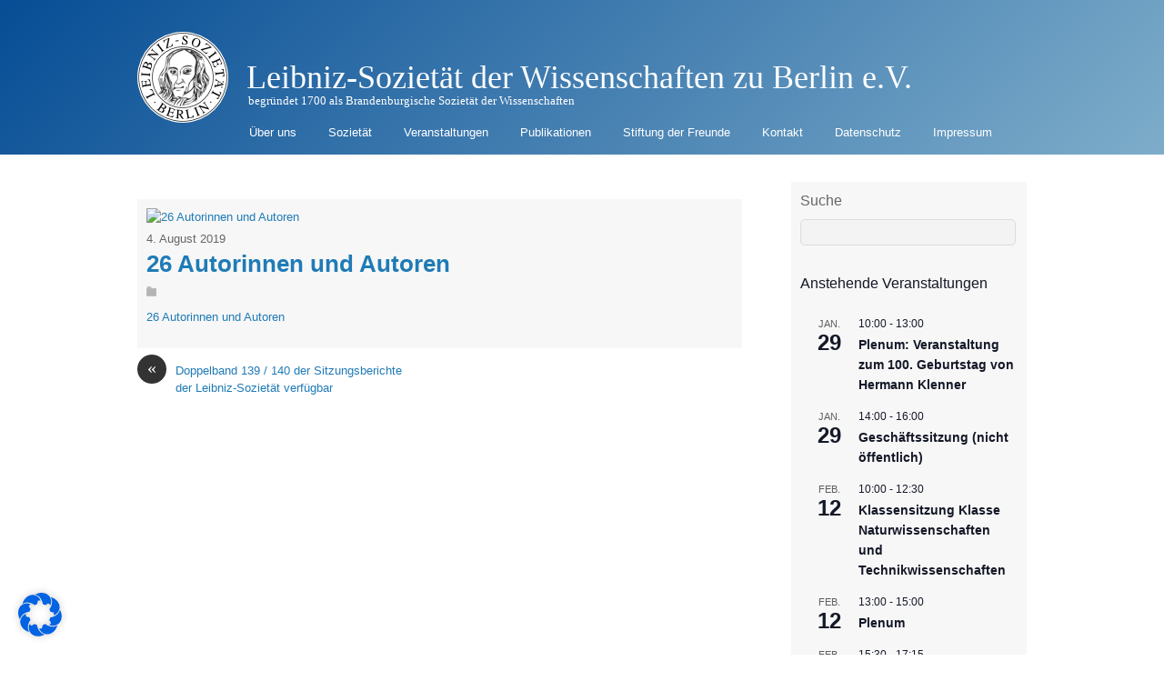

--- FILE ---
content_type: text/html; charset=UTF-8
request_url: https://leibnizsozietaet.de/doppelband-139-140-der-sitzungsberichte-der-leibniz-sozietaet-verfuegbar/26-autorinnen-und-autoren/
body_size: 36656
content:
<!DOCTYPE html>
<html lang="de">
<head>
<meta charset="UTF-8">

<!-- wp_header -->
<meta name='robots' content='index, follow, max-image-preview:large, max-snippet:-1, max-video-preview:-1' />
	<style>img:is([sizes="auto" i], [sizes^="auto," i]) { contain-intrinsic-size: 3000px 1500px }</style>
	
	<!-- This site is optimized with the Yoast SEO plugin v25.2 - https://yoast.com/wordpress/plugins/seo/ -->
	<title>26 Autorinnen und Autoren - Leibniz-Sozietät der Wissenschaften zu Berlin e.V.</title>
	<link rel="canonical" href="https://leibnizsozietaet.de/doppelband-139-140-der-sitzungsberichte-der-leibniz-sozietaet-verfuegbar/26-autorinnen-und-autoren/" />
	<meta property="og:locale" content="de_DE" />
	<meta property="og:type" content="article" />
	<meta property="og:title" content="26 Autorinnen und Autoren - Leibniz-Sozietät der Wissenschaften zu Berlin e.V." />
	<meta property="og:description" content="26 Autorinnen und Autoren" />
	<meta property="og:url" content="https://leibnizsozietaet.de/doppelband-139-140-der-sitzungsberichte-der-leibniz-sozietaet-verfuegbar/26-autorinnen-und-autoren/" />
	<meta property="og:site_name" content="Leibniz-Sozietät der Wissenschaften zu Berlin e.V." />
	<meta name="twitter:card" content="summary_large_image" />
	<script type="application/ld+json" class="yoast-schema-graph">{"@context":"https://schema.org","@graph":[{"@type":"WebPage","@id":"https://leibnizsozietaet.de/doppelband-139-140-der-sitzungsberichte-der-leibniz-sozietaet-verfuegbar/26-autorinnen-und-autoren/","url":"https://leibnizsozietaet.de/doppelband-139-140-der-sitzungsberichte-der-leibniz-sozietaet-verfuegbar/26-autorinnen-und-autoren/","name":"26 Autorinnen und Autoren - Leibniz-Sozietät der Wissenschaften zu Berlin e.V.","isPartOf":{"@id":"https://leibnizsozietaet.de/#website"},"primaryImageOfPage":{"@id":"https://leibnizsozietaet.de/doppelband-139-140-der-sitzungsberichte-der-leibniz-sozietaet-verfuegbar/26-autorinnen-und-autoren/#primaryimage"},"image":{"@id":"https://leibnizsozietaet.de/doppelband-139-140-der-sitzungsberichte-der-leibniz-sozietaet-verfuegbar/26-autorinnen-und-autoren/#primaryimage"},"thumbnailUrl":"","datePublished":"2019-08-04T14:33:19+00:00","breadcrumb":{"@id":"https://leibnizsozietaet.de/doppelband-139-140-der-sitzungsberichte-der-leibniz-sozietaet-verfuegbar/26-autorinnen-und-autoren/#breadcrumb"},"inLanguage":"de","potentialAction":[{"@type":"ReadAction","target":["https://leibnizsozietaet.de/doppelband-139-140-der-sitzungsberichte-der-leibniz-sozietaet-verfuegbar/26-autorinnen-und-autoren/"]}]},{"@type":"BreadcrumbList","@id":"https://leibnizsozietaet.de/doppelband-139-140-der-sitzungsberichte-der-leibniz-sozietaet-verfuegbar/26-autorinnen-und-autoren/#breadcrumb","itemListElement":[{"@type":"ListItem","position":1,"name":"Home","item":"https://leibnizsozietaet.de/"},{"@type":"ListItem","position":2,"name":"Doppelband 139 / 140 der Sitzungsberichte der Leibniz-Sozietät verfügbar","item":"https://leibnizsozietaet.de/doppelband-139-140-der-sitzungsberichte-der-leibniz-sozietaet-verfuegbar/"},{"@type":"ListItem","position":3,"name":"26 Autorinnen und Autoren"}]},{"@type":"WebSite","@id":"https://leibnizsozietaet.de/#website","url":"https://leibnizsozietaet.de/","name":"Leibniz-Sozietät der Wissenschaften zu Berlin e.V.","description":"begründet 1700 als Brandenburgische Sozietät der Wissenschaften","potentialAction":[{"@type":"SearchAction","target":{"@type":"EntryPoint","urlTemplate":"https://leibnizsozietaet.de/?s={search_term_string}"},"query-input":{"@type":"PropertyValueSpecification","valueRequired":true,"valueName":"search_term_string"}}],"inLanguage":"de"}]}</script>
	<!-- / Yoast SEO plugin. -->


<link rel="alternate" type="application/rss+xml" title="Leibniz-Sozietät der Wissenschaften zu Berlin e.V. &raquo; Feed" href="https://leibnizsozietaet.de/feed/" />
<link rel="alternate" type="application/rss+xml" title="Leibniz-Sozietät der Wissenschaften zu Berlin e.V. &raquo; Kommentar-Feed" href="https://leibnizsozietaet.de/comments/feed/" />
<link rel="alternate" type="text/calendar" title="Leibniz-Sozietät der Wissenschaften zu Berlin e.V. &raquo; iCal Feed" href="https://leibnizsozietaet.de/events/?ical=1" />
<link rel="alternate" type="application/rss+xml" title="Leibniz-Sozietät der Wissenschaften zu Berlin e.V. &raquo; 26 Autorinnen und Autoren Kommentar-Feed" href="https://leibnizsozietaet.de/doppelband-139-140-der-sitzungsberichte-der-leibniz-sozietaet-verfuegbar/26-autorinnen-und-autoren/feed/" />
<style>
	.themify_builder .wow { visibility: hidden; }
	div:not(.caroufredsel_wrapper) > .themify_builder_slider > li:not(:first-child), .mfp-hide { display: none; }
a.themify_lightbox, .module-gallery a, .gallery-icon, .themify_lightboxed_images .post a[href$="jpg"], .themify_lightboxed_images .post a[href$="gif"], .themify_lightboxed_images .post a[href$="png"], .themify_lightboxed_images .post a[href$="JPG"], .themify_lightboxed_images .post a[href$="GIF"], .themify_lightboxed_images .post a[href$="PNG"], .themify_lightboxed_images .post a[href$="jpeg"], .themify_lightboxed_images .post a[href$="JPEG"] { cursor:not-allowed; }
	.themify_lightbox_loaded a.themify_lightbox, .themify_lightbox_loaded .module-gallery a, .themify_lightbox_loaded .gallery-icon { cursor:pointer; }
	</style><link rel='stylesheet' id='themify-common-css' href='https://leibnizsozietaet.de/wp-content/themes/basic/themify/css/themify.common.min.css?ver=4.6.7' type='text/css' media='all' />
<meta name="builder-styles-css" data-href="https://leibnizsozietaet.de/wp-content/themes/basic/themify/themify-builder/css/themify-builder-style.min.css?ver=4.6.7" content="builder-styles-css" id="builder-styles-css" />
<link rel='stylesheet' id='wp-block-library-css' href='https://leibnizsozietaet.de/wp-includes/css/dist/block-library/style.min.css?ver=6.8.1' type='text/css' media='all' />
<style id='classic-theme-styles-inline-css' type='text/css'>
/*! This file is auto-generated */
.wp-block-button__link{color:#fff;background-color:#32373c;border-radius:9999px;box-shadow:none;text-decoration:none;padding:calc(.667em + 2px) calc(1.333em + 2px);font-size:1.125em}.wp-block-file__button{background:#32373c;color:#fff;text-decoration:none}
</style>
<style id='global-styles-inline-css' type='text/css'>
:root{--wp--preset--aspect-ratio--square: 1;--wp--preset--aspect-ratio--4-3: 4/3;--wp--preset--aspect-ratio--3-4: 3/4;--wp--preset--aspect-ratio--3-2: 3/2;--wp--preset--aspect-ratio--2-3: 2/3;--wp--preset--aspect-ratio--16-9: 16/9;--wp--preset--aspect-ratio--9-16: 9/16;--wp--preset--color--black: #000000;--wp--preset--color--cyan-bluish-gray: #abb8c3;--wp--preset--color--white: #ffffff;--wp--preset--color--pale-pink: #f78da7;--wp--preset--color--vivid-red: #cf2e2e;--wp--preset--color--luminous-vivid-orange: #ff6900;--wp--preset--color--luminous-vivid-amber: #fcb900;--wp--preset--color--light-green-cyan: #7bdcb5;--wp--preset--color--vivid-green-cyan: #00d084;--wp--preset--color--pale-cyan-blue: #8ed1fc;--wp--preset--color--vivid-cyan-blue: #0693e3;--wp--preset--color--vivid-purple: #9b51e0;--wp--preset--gradient--vivid-cyan-blue-to-vivid-purple: linear-gradient(135deg,rgba(6,147,227,1) 0%,rgb(155,81,224) 100%);--wp--preset--gradient--light-green-cyan-to-vivid-green-cyan: linear-gradient(135deg,rgb(122,220,180) 0%,rgb(0,208,130) 100%);--wp--preset--gradient--luminous-vivid-amber-to-luminous-vivid-orange: linear-gradient(135deg,rgba(252,185,0,1) 0%,rgba(255,105,0,1) 100%);--wp--preset--gradient--luminous-vivid-orange-to-vivid-red: linear-gradient(135deg,rgba(255,105,0,1) 0%,rgb(207,46,46) 100%);--wp--preset--gradient--very-light-gray-to-cyan-bluish-gray: linear-gradient(135deg,rgb(238,238,238) 0%,rgb(169,184,195) 100%);--wp--preset--gradient--cool-to-warm-spectrum: linear-gradient(135deg,rgb(74,234,220) 0%,rgb(151,120,209) 20%,rgb(207,42,186) 40%,rgb(238,44,130) 60%,rgb(251,105,98) 80%,rgb(254,248,76) 100%);--wp--preset--gradient--blush-light-purple: linear-gradient(135deg,rgb(255,206,236) 0%,rgb(152,150,240) 100%);--wp--preset--gradient--blush-bordeaux: linear-gradient(135deg,rgb(254,205,165) 0%,rgb(254,45,45) 50%,rgb(107,0,62) 100%);--wp--preset--gradient--luminous-dusk: linear-gradient(135deg,rgb(255,203,112) 0%,rgb(199,81,192) 50%,rgb(65,88,208) 100%);--wp--preset--gradient--pale-ocean: linear-gradient(135deg,rgb(255,245,203) 0%,rgb(182,227,212) 50%,rgb(51,167,181) 100%);--wp--preset--gradient--electric-grass: linear-gradient(135deg,rgb(202,248,128) 0%,rgb(113,206,126) 100%);--wp--preset--gradient--midnight: linear-gradient(135deg,rgb(2,3,129) 0%,rgb(40,116,252) 100%);--wp--preset--font-size--small: 13px;--wp--preset--font-size--medium: 20px;--wp--preset--font-size--large: 36px;--wp--preset--font-size--x-large: 42px;--wp--preset--spacing--20: 0.44rem;--wp--preset--spacing--30: 0.67rem;--wp--preset--spacing--40: 1rem;--wp--preset--spacing--50: 1.5rem;--wp--preset--spacing--60: 2.25rem;--wp--preset--spacing--70: 3.38rem;--wp--preset--spacing--80: 5.06rem;--wp--preset--shadow--natural: 6px 6px 9px rgba(0, 0, 0, 0.2);--wp--preset--shadow--deep: 12px 12px 50px rgba(0, 0, 0, 0.4);--wp--preset--shadow--sharp: 6px 6px 0px rgba(0, 0, 0, 0.2);--wp--preset--shadow--outlined: 6px 6px 0px -3px rgba(255, 255, 255, 1), 6px 6px rgba(0, 0, 0, 1);--wp--preset--shadow--crisp: 6px 6px 0px rgba(0, 0, 0, 1);}:where(.is-layout-flex){gap: 0.5em;}:where(.is-layout-grid){gap: 0.5em;}body .is-layout-flex{display: flex;}.is-layout-flex{flex-wrap: wrap;align-items: center;}.is-layout-flex > :is(*, div){margin: 0;}body .is-layout-grid{display: grid;}.is-layout-grid > :is(*, div){margin: 0;}:where(.wp-block-columns.is-layout-flex){gap: 2em;}:where(.wp-block-columns.is-layout-grid){gap: 2em;}:where(.wp-block-post-template.is-layout-flex){gap: 1.25em;}:where(.wp-block-post-template.is-layout-grid){gap: 1.25em;}.has-black-color{color: var(--wp--preset--color--black) !important;}.has-cyan-bluish-gray-color{color: var(--wp--preset--color--cyan-bluish-gray) !important;}.has-white-color{color: var(--wp--preset--color--white) !important;}.has-pale-pink-color{color: var(--wp--preset--color--pale-pink) !important;}.has-vivid-red-color{color: var(--wp--preset--color--vivid-red) !important;}.has-luminous-vivid-orange-color{color: var(--wp--preset--color--luminous-vivid-orange) !important;}.has-luminous-vivid-amber-color{color: var(--wp--preset--color--luminous-vivid-amber) !important;}.has-light-green-cyan-color{color: var(--wp--preset--color--light-green-cyan) !important;}.has-vivid-green-cyan-color{color: var(--wp--preset--color--vivid-green-cyan) !important;}.has-pale-cyan-blue-color{color: var(--wp--preset--color--pale-cyan-blue) !important;}.has-vivid-cyan-blue-color{color: var(--wp--preset--color--vivid-cyan-blue) !important;}.has-vivid-purple-color{color: var(--wp--preset--color--vivid-purple) !important;}.has-black-background-color{background-color: var(--wp--preset--color--black) !important;}.has-cyan-bluish-gray-background-color{background-color: var(--wp--preset--color--cyan-bluish-gray) !important;}.has-white-background-color{background-color: var(--wp--preset--color--white) !important;}.has-pale-pink-background-color{background-color: var(--wp--preset--color--pale-pink) !important;}.has-vivid-red-background-color{background-color: var(--wp--preset--color--vivid-red) !important;}.has-luminous-vivid-orange-background-color{background-color: var(--wp--preset--color--luminous-vivid-orange) !important;}.has-luminous-vivid-amber-background-color{background-color: var(--wp--preset--color--luminous-vivid-amber) !important;}.has-light-green-cyan-background-color{background-color: var(--wp--preset--color--light-green-cyan) !important;}.has-vivid-green-cyan-background-color{background-color: var(--wp--preset--color--vivid-green-cyan) !important;}.has-pale-cyan-blue-background-color{background-color: var(--wp--preset--color--pale-cyan-blue) !important;}.has-vivid-cyan-blue-background-color{background-color: var(--wp--preset--color--vivid-cyan-blue) !important;}.has-vivid-purple-background-color{background-color: var(--wp--preset--color--vivid-purple) !important;}.has-black-border-color{border-color: var(--wp--preset--color--black) !important;}.has-cyan-bluish-gray-border-color{border-color: var(--wp--preset--color--cyan-bluish-gray) !important;}.has-white-border-color{border-color: var(--wp--preset--color--white) !important;}.has-pale-pink-border-color{border-color: var(--wp--preset--color--pale-pink) !important;}.has-vivid-red-border-color{border-color: var(--wp--preset--color--vivid-red) !important;}.has-luminous-vivid-orange-border-color{border-color: var(--wp--preset--color--luminous-vivid-orange) !important;}.has-luminous-vivid-amber-border-color{border-color: var(--wp--preset--color--luminous-vivid-amber) !important;}.has-light-green-cyan-border-color{border-color: var(--wp--preset--color--light-green-cyan) !important;}.has-vivid-green-cyan-border-color{border-color: var(--wp--preset--color--vivid-green-cyan) !important;}.has-pale-cyan-blue-border-color{border-color: var(--wp--preset--color--pale-cyan-blue) !important;}.has-vivid-cyan-blue-border-color{border-color: var(--wp--preset--color--vivid-cyan-blue) !important;}.has-vivid-purple-border-color{border-color: var(--wp--preset--color--vivid-purple) !important;}.has-vivid-cyan-blue-to-vivid-purple-gradient-background{background: var(--wp--preset--gradient--vivid-cyan-blue-to-vivid-purple) !important;}.has-light-green-cyan-to-vivid-green-cyan-gradient-background{background: var(--wp--preset--gradient--light-green-cyan-to-vivid-green-cyan) !important;}.has-luminous-vivid-amber-to-luminous-vivid-orange-gradient-background{background: var(--wp--preset--gradient--luminous-vivid-amber-to-luminous-vivid-orange) !important;}.has-luminous-vivid-orange-to-vivid-red-gradient-background{background: var(--wp--preset--gradient--luminous-vivid-orange-to-vivid-red) !important;}.has-very-light-gray-to-cyan-bluish-gray-gradient-background{background: var(--wp--preset--gradient--very-light-gray-to-cyan-bluish-gray) !important;}.has-cool-to-warm-spectrum-gradient-background{background: var(--wp--preset--gradient--cool-to-warm-spectrum) !important;}.has-blush-light-purple-gradient-background{background: var(--wp--preset--gradient--blush-light-purple) !important;}.has-blush-bordeaux-gradient-background{background: var(--wp--preset--gradient--blush-bordeaux) !important;}.has-luminous-dusk-gradient-background{background: var(--wp--preset--gradient--luminous-dusk) !important;}.has-pale-ocean-gradient-background{background: var(--wp--preset--gradient--pale-ocean) !important;}.has-electric-grass-gradient-background{background: var(--wp--preset--gradient--electric-grass) !important;}.has-midnight-gradient-background{background: var(--wp--preset--gradient--midnight) !important;}.has-small-font-size{font-size: var(--wp--preset--font-size--small) !important;}.has-medium-font-size{font-size: var(--wp--preset--font-size--medium) !important;}.has-large-font-size{font-size: var(--wp--preset--font-size--large) !important;}.has-x-large-font-size{font-size: var(--wp--preset--font-size--x-large) !important;}
:where(.wp-block-post-template.is-layout-flex){gap: 1.25em;}:where(.wp-block-post-template.is-layout-grid){gap: 1.25em;}
:where(.wp-block-columns.is-layout-flex){gap: 2em;}:where(.wp-block-columns.is-layout-grid){gap: 2em;}
:root :where(.wp-block-pullquote){font-size: 1.5em;line-height: 1.6;}
</style>
<link rel='stylesheet' id='dashicons-css' href='https://leibnizsozietaet.de/wp-includes/css/dashicons.min.css?ver=6.8.1' type='text/css' media='all' />
<link rel='stylesheet' id='thickbox-css' href='https://leibnizsozietaet.de/wp-includes/js/thickbox/thickbox.css?ver=6.8.1' type='text/css' media='all' />
<link rel='stylesheet' id='auto-thickbox-css' href='https://leibnizsozietaet.de/wp-content/plugins/auto-thickbox/css/styles-pre39.css?ver=20140420' type='text/css' media='all' />
<link rel='stylesheet' id='borlabs-cookie-css' href='https://leibnizsozietaet.de/wp-content/cache/borlabs-cookie/borlabs-cookie_1_de.css?ver=2.3-10' type='text/css' media='all' />
<link rel='stylesheet' id='tablepress-default-css' href='https://leibnizsozietaet.de/wp-content/plugins/tablepress/css/build/default.css?ver=3.1.3' type='text/css' media='all' />
<link rel='stylesheet' id='tablepress-responsive-tables-css' href='https://leibnizsozietaet.de/wp-content/plugins/tablepress-responsive-tables/css/tablepress-responsive.min.css?ver=1.8' type='text/css' media='all' />
<link rel='stylesheet' id='theme-style-css' href='https://leibnizsozietaet.de/wp-content/themes/basic/style.min.css?ver=2.1.7' type='text/css' media='all' />
<link rel='stylesheet' id='themify-media-queries-css' href='https://leibnizsozietaet.de/wp-content/themes/basic/media-queries.min.css?ver=2.1.7' type='text/css' media='all' />
<link rel='stylesheet' id='themify-customize-css' href='https://leibnizsozietaet.de/wp-content/uploads/themify-customizer.css?ver=19.01.23.19.36.08' type='text/css' media='all' />
<script type="text/javascript" src="https://leibnizsozietaet.de/wp-includes/js/jquery/jquery.min.js?ver=3.7.1" id="jquery-core-js"></script>
<script type="text/javascript" src="https://leibnizsozietaet.de/wp-includes/js/jquery/jquery-migrate.min.js?ver=3.4.1" id="jquery-migrate-js"></script>
<link rel="https://api.w.org/" href="https://leibnizsozietaet.de/wp-json/" /><link rel="alternate" title="JSON" type="application/json" href="https://leibnizsozietaet.de/wp-json/wp/v2/media/17652" /><link rel="EditURI" type="application/rsd+xml" title="RSD" href="https://leibnizsozietaet.de/xmlrpc.php?rsd" />
<meta name="generator" content="WordPress 6.8.1" />
<link rel='shortlink' href='https://leibnizsozietaet.de/?p=17652' />
<link rel="alternate" title="oEmbed (JSON)" type="application/json+oembed" href="https://leibnizsozietaet.de/wp-json/oembed/1.0/embed?url=https%3A%2F%2Fleibnizsozietaet.de%2Fdoppelband-139-140-der-sitzungsberichte-der-leibniz-sozietaet-verfuegbar%2F26-autorinnen-und-autoren%2F" />
<link rel="alternate" title="oEmbed (XML)" type="text/xml+oembed" href="https://leibnizsozietaet.de/wp-json/oembed/1.0/embed?url=https%3A%2F%2Fleibnizsozietaet.de%2Fdoppelband-139-140-der-sitzungsberichte-der-leibniz-sozietaet-verfuegbar%2F26-autorinnen-und-autoren%2F&#038;format=xml" />
<script type="text/javascript">
  jQuery(function($){
    $('.comment-reply-link').click(function(e){
      e.preventDefault();
      var args = $(this).data('onclick');
      args = args.replace(/.*\(|\)/gi, '').replace(/\"|\s+/g, '');
      args = args.split(',');
      tinymce.EditorManager.execCommand('mceRemoveEditor', true, 'comment');
      addComment.moveForm.apply( addComment, args );
      tinymce.EditorManager.execCommand('mceAddEditor', true, 'comment');
    });
    $('#cancel-comment-reply-link').click(function(e){
        e.preventDefault();
        tinymce.EditorManager.execCommand('mceRemoveEditor', true, 'comment');
        setTimeout(function(){ tinymce.EditorManager.execCommand('mceAddEditor', true, 'comment'); }, 1);
    });
  });
</script>

	<style type='text/css'>
	#wp-comment-editor-container {
		border: 2px solid #DFDFDF;
	}
	</style>
	<meta name="tec-api-version" content="v1"><meta name="tec-api-origin" content="https://leibnizsozietaet.de"><link rel="alternate" href="https://leibnizsozietaet.de/wp-json/tribe/events/v1/" />
<script type='text/javascript'>
/* <![CDATA[ */
var thickboxL10n = {"next":"Weiter &gt;","prev":"&lt; Zurück","image":"Bild","of":"von","close":"Schliessen","loadingAnimation":"https:\/\/leibnizsozietaet.de\/wp-content\/plugins\/auto-thickbox\/images\/loadingAnimation.gif"};
try{convertEntities(thickboxL10n);}catch(e){};;
/* ]]> */
</script>
<!-- Analytics by WP Statistics - https://wp-statistics.com -->




	<script type="text/javascript">
		var tf_mobile_menu_trigger_point = 1000;
	</script>
	
<meta name="viewport" content="width=device-width, initial-scale=1">
		<style type="text/css" id="wp-custom-css">
			/*
Hier kannst du dein eigenes CSS einfügen.

Klicke auf das Hilfe-Symbol oben, um mehr zu lernen.
*/

/* 
Farbverlauf im Hintergrund des Headers
*/
#headerwrap {
  background-image: linear-gradient( 135deg, #064d95, #7eadca);
}


/*
Mindesthöhe des Headers, damit das Logo nicht über den Rand ausbricht
*/
header#header.pagewidth {
min-height: 140px;
border: 0;
}


/*
Schriftfarbe und Freiraum für Logo
*/
#site-logo {
  /*color: white;*/
  padding-left: 120px;
  padding-top: 40px;
}


/*
Freiraum für Logo
*/
div#site-description.site-description {
  margin-left: 122px;
  margin-top: 30px;
  padding-top: 0px;
}


/* 
Menüeintrag 'Search Results' ausblenden 
!!! Muss im Original angepasst werden !!!
*/
.page-item-12662 {
display: none;
}

/*
RSS-Logo im Header ausblenden
*/
div.social-widget {
  display:none;
}

/*
Vertikales Menü nach unten verschieben, damit Button sichtbar wird
*/
.mobile_menu_active #main-nav { 
  /*top: 240px;*/
	margin-right: 30px;
}



/*
Google-Logo und Placeholder-Text im Suchfeld ausblenden
Funktioniert nicht in Edge!!

#gsc-i-id1:placeholder-shown {
display:none;
}
*/


/*
Ab hier kleine optische Verbesserungen
*/
.tribe-events-list-widget {
  margin-bottom: 3px;
}

#tribe-events-list-widget-5 > ol > li.tribe-events-list-widget-events {
	padding-top: 5px;
	padding-left: 0px;
}

.tribe-events-widget-link {
	margin-bottom: 25px;
}

#cat {
width: 100%;
}

.taxonomy_dropdown_widget_dropdown {
width: 100%;
}

#archives-dropdown-2 {
width: 100%;
}


/*
Artikel-Veröffentlicher ausgeblendet
*/
.post-author {
display:none;
}

/*
Mitgliederverzeichis Alphabet waagerecht ausrichten 
*/
.pagination li{
display: inline;
padding-right: 15px;
}

/*
Seitenhintergrund grau
*/
.type-page {
background-color:#f7f7f7;
	padding: 10px;
	margin-top:-20px;
}

/*
h2 in Grau - Customizer zerstört Header - Grund unbekannt
*/
h2 {
  color: #666;
}		</style>
		
<script type="text/javascript">var dnt_config={ifdnt:"0",mode:"whitelist",black:[],white:["leibnizsozietaet.de"]};</script><script type="text/javascript">function aop_around(a,b){aop.around({target:a,method:b},function(a){if(typeof a.arguments[0].src==="string"&&(a.arguments[0].tagName.toLowerCase()==="script"||a.arguments[0].tagName.toLowerCase()==="img"||a.arguments[0].tagName.toLowerCase()==="iframe")&&a.arguments[0].src!=="javascript:void(0)"){if(sanitizer(a.arguments[0].src)===true){a.arguments[0].src="javascript:void(0)"}}return a.proceed()})}function sanitizer(a){var b=new RegExp("(?:f|ht)tp(?:s)?://([^/]+)","im");try{a=a.match(b)[1].toString()}catch(c){return a}if(mode==="blacklist"){for(x in list["black"]){if(typeof list["black"][x]==="string"){if(a.indexOf(list["black"][x].toLowerCase())!==-1){a=true;break}}}}else{for(x in list["white"]){if(typeof list["white"][x]==="string"){if(a.indexOf(list["white"][x].toLowerCase())!==-1){tmpS=false;break}else{tmpS=true}}}if(tmpS===true)a=tmpS}return a}(function(){var _after=1;var _afterThrow=2;var _afterFinally=3;var _before=4;var _around=5;var _intro=6;var _regexEnabled=true;var _arguments="arguments";var _undef="undefined";var getType=function(){var a=Object.prototype.toString,b={},c={1:"element",3:"textnode",9:"document",11:"fragment"},d="Arguments Array Boolean Date Document Element Error Fragment Function NodeList Null Number Object RegExp String TextNode Undefined Window".split(" ");for(var e=d.length;e--;){var f=d[e],g=window[f];if(g){try{b[a.call(new g)]=f.toLowerCase()}catch(h){}}}return function(d){return d==null&&(d===undefined?_undef:"null")||d.nodeType&&c[d.nodeType]||typeof d.length=="number"&&(d.callee&&_arguments||d.alert&&"window"||d.item&&"nodelist")||b[a.call(d)]}}();var isFunc=function(a){return getType(a)=="function"};var weaveOne=function(source,method,advice){var old=source[method];if(advice.type!=_intro&&!isFunc(old)){var oldObject=old;old=function(){var code=arguments.length>0?_arguments+"[0]":"";for(var i=1;i<arguments.length;i++){code+=","+_arguments+"["+i+"]"}return eval("oldObject("+code+");")}}var aspect;if(advice.type==_after||advice.type==_afterThrow||advice.type==_afterFinally)aspect=function(){var a,b=null;try{a=old.apply(this,arguments)}catch(c){b=c}if(advice.type==_after)if(b==null)a=advice.value.apply(this,[a,method]);else throw b;else if(advice.type==_afterThrow&&b!=null)a=advice.value.apply(this,[b,method]);else if(advice.type==_afterFinally)a=advice.value.apply(this,[a,b,method]);return a};else if(advice.type==_before)aspect=function(){advice.value.apply(this,[arguments,method]);return old.apply(this,arguments)};else if(advice.type==_intro)aspect=function(){return advice.value.apply(this,arguments)};else if(advice.type==_around){aspect=function(){var a={object:this,args:Array.prototype.slice.call(arguments)};return advice.value.apply(a.object,[{arguments:a.args,method:method,proceed:function(){return old.apply(a.object,a.args)}}])}}aspect.unweave=function(){source[method]=old;pointcut=source=aspect=old=null};source[method]=aspect;return aspect};var search=function(a,b,c){var d=[];for(var e in a){var f=null;try{f=a[e]}catch(g){}if(f!=null&&e.match(b.method)&&isFunc(f))d[d.length]={source:a,method:e,advice:c}}return d};var weave=function(a,b){var c=typeof a.target.prototype!=_undef?a.target.prototype:a.target;var d=[];if(b.type!=_intro&&typeof c[a.method]==_undef){var e=search(a.target,a,b);if(e.length==0)e=search(c,a,b);for(var f in e)d[d.length]=weaveOne(e[f].source,e[f].method,e[f].advice)}else{d[0]=weaveOne(c,a.method,b)}return _regexEnabled?d:d[0]};aop={after:function(a,b){return weave(a,{type:_after,value:b})},afterThrow:function(a,b){return weave(a,{type:_afterThrow,value:b})},afterFinally:function(a,b){return weave(a,{type:_afterFinally,value:b})},before:function(a,b){return weave(a,{type:_before,value:b})},around:function(a,b){return weave(a,{type:_around,value:b})},introduction:function(a,b){return weave(a,{type:_intro,value:b})},setup:function(a){_regexEnabled=a.regexMatch}}})();if(dnt_config.ifdnt!=="1"||navigator.doNotTrack==="yes"||navigator.msDoNotTrack==="1"||navigator.doNotTrack==="1"||document.cookie.indexOf("dont_track_me=1")!==-1||document.cookie.indexOf("civicAllowCookies=no")!==-1){var mode=dnt_config.mode;var list=[];list["black"]=dnt_config.black;list["white"]=dnt_config.white;aop.around({target:document,method:"write"},function(a){if(a.arguments[0].search(/img|script|iframe/i)!==-1){if(sanitizer(a.arguments[0])===true){a.arguments[0]=a.arguments[0].replace(/</g,"<!-- ").replace(/>/g," -->")}}return a.proceed()});scriptParent=document.getElementsByTagName("script")[0].parentNode;if(scriptParent.tagName.toLowerCase!=="head"){head=document.getElementsByTagName("head")[0];aop_around(head,"insertBefore");aop_around(head,"appendChild")}aop_around(scriptParent,"insertBefore");aop_around(scriptParent,"appendChild");var a2a_config=a2a_config||{};a2a_config.no_3p=1;var addthis_config={data_use_cookies:false};var _gaq=_gaq||[];_gaq.push(["_gat._anonymizeIp"])}
</script>
</head>

<body class="attachment wp-singular attachment-template-default single single-attachment postid-17652 attachmentid-17652 attachment-pdf wp-theme-basic tribe-no-js themify-fw-4-6-7 basic-2-1-7 skin-default webkit not-ie default_width sidebar1 no-home no-touch themify_lightboxed_images builder-parallax-scrolling-active">
<script type="text/javascript">aop_around(document.body, 'appendChild'); aop_around(document.body, 'insertBefore'); </script>
<script type="text/javascript">
	function themifyMobileMenuTrigger(e) {
		var w = document.body.clientWidth;
		if( w > 0 && w <= tf_mobile_menu_trigger_point ) {
			document.body.classList.add( 'mobile_menu_active' );
		} else {
			document.body.classList.remove( 'mobile_menu_active' );
		}
		
	}
	themifyMobileMenuTrigger();
	var _init =function () {
	    jQuery( window ).on('tfsmartresize.tf_mobile_menu', themifyMobileMenuTrigger );
	    document.removeEventListener( 'DOMContentLoaded', _init, {once:true,passive:true} );
	    _init=null;
	};
	document.addEventListener( 'DOMContentLoaded', _init, {once:true,passive:true} );
</script>
<div id="pagewrap" class="hfeed site">

	<div id="headerwrap">

				<header id="header" class="pagewidth" itemscope="itemscope" itemtype="https://schema.org/WPHeader">
        			<hgroup>
				<div id="site-logo"><a href="https://leibnizsozietaet.de" title="Leibniz-Sozietät der Wissenschaften zu Berlin e.V."><span>Leibniz-Sozietät der Wissenschaften zu Berlin e.V.</span></a></div>
														<div id="site-description" class="site-description"><span>begründet 1700 als Brandenburgische Sozietät der Wissenschaften</span></div>
							</hgroup>

			<nav itemscope="itemscope" itemtype="https://schema.org/SiteNavigationElement">
				<div id="menu-icon" class="mobile-button"></div>
				<ul id="main-nav" class="main-nav menu-name-mainmenu"><li id="menu-item-12885" class="menu-item menu-item-type-post_type menu-item-object-page menu-item-has-children menu-item-12885"><a href="https://leibnizsozietaet.de/ueber-uns/">Über uns</a>
<ul class="sub-menu">
	<li id="menu-item-12886" class="menu-item menu-item-type-post_type menu-item-object-page menu-item-12886"><a href="https://leibnizsozietaet.de/ueber-uns/statut/">Satzung</a></li>
	<li id="menu-item-12887" class="menu-item menu-item-type-post_type menu-item-object-page menu-item-12887"><a href="https://leibnizsozietaet.de/ueber-uns/finanzierung/">Finanzierung</a></li>
	<li id="menu-item-12888" class="menu-item menu-item-type-post_type menu-item-object-page menu-item-12888"><a href="https://leibnizsozietaet.de/ueber-uns/logo/">Logo</a></li>
	<li id="menu-item-24696" class="menu-item menu-item-type-post_type menu-item-object-page menu-item-24696"><a href="https://leibnizsozietaet.de/ueber-uns/mitglieder/">Mitglieder</a></li>
	<li id="menu-item-12889" class="menu-item menu-item-type-post_type menu-item-object-page menu-item-12889"><a href="https://leibnizsozietaet.de/ueber-uns/ehrenmitglieder/">Ehrenmitglieder</a></li>
	<li id="menu-item-12892" class="menu-item menu-item-type-post_type menu-item-object-page menu-item-12892"><a href="https://leibnizsozietaet.de/ueber-uns/geschichte/">Geschichte</a></li>
	<li id="menu-item-13638" class="menu-item menu-item-type-post_type menu-item-object-page menu-item-13638"><a href="https://leibnizsozietaet.de/ueber-uns/dokumente-zur-geschichte-der-sozietaet/">Dokumente zur Geschichte der Sozietät</a></li>
</ul>
</li>
<li id="menu-item-12893" class="menu-item menu-item-type-post_type menu-item-object-page menu-item-has-children menu-item-12893"><a href="https://leibnizsozietaet.de/sozietaet/">Sozietät</a>
<ul class="sub-menu">
	<li id="menu-item-12894" class="menu-item menu-item-type-post_type menu-item-object-page menu-item-12894"><a href="https://leibnizsozietaet.de/sozietaet/organisation/">Organisation</a></li>
	<li id="menu-item-12898" class="menu-item menu-item-type-post_type menu-item-object-page menu-item-12898"><a href="https://leibnizsozietaet.de/veranstaltungen/klassen-veranstaltungen/">Klassen</a></li>
	<li id="menu-item-13010" class="menu-item menu-item-type-post_type menu-item-object-page menu-item-has-children menu-item-13010"><a href="https://leibnizsozietaet.de/sozietaet/arbeitskreise/">Arbeitskreise</a>
	<ul class="sub-menu">
		<li id="menu-item-12926" class="menu-item menu-item-type-taxonomy menu-item-object-category menu-item-12926"><a href="https://leibnizsozietaet.de/category/arbeitskreise-2/ak-allgemeine-technologie/">Allgemeine Technologie</a></li>
		<li id="menu-item-15093" class="menu-item menu-item-type-taxonomy menu-item-object-category menu-item-15093"><a href="https://leibnizsozietaet.de/category/arbeitskreise-2/ak-emergente-systeme/">Emergente Systeme</a></li>
		<li id="menu-item-22462" class="menu-item menu-item-type-taxonomy menu-item-object-category menu-item-22462"><a href="https://leibnizsozietaet.de/category/arbeitskreise-2/energie/">Energie, Mensch und Zivilisation</a></li>
		<li id="menu-item-22463" class="menu-item menu-item-type-taxonomy menu-item-object-category menu-item-22463"><a href="https://leibnizsozietaet.de/category/arbeitskreise-2/europa/">Europa</a></li>
		<li id="menu-item-12928" class="menu-item menu-item-type-taxonomy menu-item-object-category menu-item-12928"><a href="https://leibnizsozietaet.de/category/arbeitskreise-2/ak-geomuwa/">Geo-, Montan-, Umwelt-, Weltraum-, Astrowissenschaften</a></li>
		<li id="menu-item-12929" class="menu-item menu-item-type-taxonomy menu-item-object-category menu-item-12929"><a href="https://leibnizsozietaet.de/category/arbeitskreise-2/ak-gesellschaftsanalyse/">Gesellschaftsanalyse und Klassen</a></li>
		<li id="menu-item-23808" class="menu-item menu-item-type-taxonomy menu-item-object-category menu-item-23808"><a href="https://leibnizsozietaet.de/category/arbeitskreise-2/mentale-repraesentationen/">Mentale Repräsentationen</a></li>
		<li id="menu-item-12933" class="menu-item menu-item-type-taxonomy menu-item-object-category menu-item-12933"><a href="https://leibnizsozietaet.de/category/arbeitskreise-2/paedagogik/">Pädagogik</a></li>
		<li id="menu-item-12931" class="menu-item menu-item-type-taxonomy menu-item-object-category menu-item-12931"><a href="https://leibnizsozietaet.de/category/arbeitskreise-2/ak-48er-revolutionsforschung/">Vormärz und 48er Revolutionsforschung</a></li>
		<li id="menu-item-29497" class="menu-item menu-item-type-post_type menu-item-object-page menu-item-29497"><a href="https://leibnizsozietaet.de/sozietaet/arbeitskreise/arbeitskreis-wissenschaftsgeschichte/">Wissenschaftsgeschichte</a></li>
		<li id="menu-item-12930" class="menu-item menu-item-type-taxonomy menu-item-object-category menu-item-12930"><a href="https://leibnizsozietaet.de/category/arbeitskreise-2/ak-prinzip-einfachheit/">Prinzip Einfachheit (inaktiv)</a></li>
		<li id="menu-item-12935" class="menu-item menu-item-type-taxonomy menu-item-object-category menu-item-12935"><a href="https://leibnizsozietaet.de/category/arbeitskreise-2/toleranz/">Toleranz (inaktiv)</a></li>
		<li id="menu-item-12932" class="menu-item menu-item-type-taxonomy menu-item-object-category menu-item-12932"><a href="https://leibnizsozietaet.de/category/arbeitskreise-2/ak-zeit-und-evolution/">Zeit und Evolution (inaktiv)</a></li>
		<li id="menu-item-12934" class="menu-item menu-item-type-taxonomy menu-item-object-category menu-item-12934"><a href="https://leibnizsozietaet.de/category/arbeitskreise-2/kommission-fuer-akademie-und-wissenschaftsgeschichte/">Kommission für Akademie- und Wissenschaftsgeschichte (inaktiv)</a></li>
	</ul>
</li>
	<li id="menu-item-12896" class="menu-item menu-item-type-post_type menu-item-object-page menu-item-12896"><a href="https://leibnizsozietaet.de/sozietaet/projekte/">Projekte</a></li>
	<li id="menu-item-22968" class="menu-item menu-item-type-post_type menu-item-object-page menu-item-22968"><a href="https://leibnizsozietaet.de/diskussion/">Diskussionen</a></li>
	<li id="menu-item-12897" class="menu-item menu-item-type-post_type menu-item-object-page menu-item-12897"><a href="https://leibnizsozietaet.de/sozietaet/wiss-beirat/">Wissenschaftlicher Beirat</a></li>
	<li id="menu-item-12899" class="menu-item menu-item-type-post_type menu-item-object-page menu-item-12899"><a href="https://leibnizsozietaet.de/sozietaet/auszeichnungen/">Auszeichnungen</a></li>
</ul>
</li>
<li id="menu-item-12904" class="menu-item menu-item-type-post_type menu-item-object-page menu-item-has-children menu-item-12904"><a href="https://leibnizsozietaet.de/veranstaltungen/">Veranstaltungen</a>
<ul class="sub-menu">
	<li id="menu-item-12905" class="menu-item menu-item-type-post_type menu-item-object-page menu-item-12905"><a href="https://leibnizsozietaet.de/veranstaltungen/veranstaltungsplan/">Veranstaltungsplan</a></li>
	<li id="menu-item-12906" class="menu-item menu-item-type-post_type menu-item-object-page menu-item-12906"><a href="https://leibnizsozietaet.de/veranstaltungen/plenum/">Plenum</a></li>
	<li id="menu-item-12907" class="menu-item menu-item-type-post_type menu-item-object-page menu-item-12907"><a href="https://leibnizsozietaet.de/veranstaltungen/klassen-veranstaltungen/">Klassen</a></li>
	<li id="menu-item-12908" class="menu-item menu-item-type-post_type menu-item-object-page menu-item-12908"><a href="https://leibnizsozietaet.de/veranstaltungen/leibniz-tag/">Leibniz-Tag</a></li>
	<li id="menu-item-12909" class="menu-item menu-item-type-post_type menu-item-object-page menu-item-12909"><a href="https://leibnizsozietaet.de/veranstaltungen/konferenzen/">Konferenzen</a></li>
	<li id="menu-item-12910" class="menu-item menu-item-type-post_type menu-item-object-page menu-item-12910"><a href="https://leibnizsozietaet.de/veranstaltungen/arbeitskreise/">Arbeitskreise</a></li>
</ul>
</li>
<li id="menu-item-12911" class="menu-item menu-item-type-post_type menu-item-object-page menu-item-has-children menu-item-12911"><a href="https://leibnizsozietaet.de/publikationen/">Publikationen</a>
<ul class="sub-menu">
	<li id="menu-item-12912" class="menu-item menu-item-type-post_type menu-item-object-page menu-item-12912"><a href="https://leibnizsozietaet.de/publikationen/sitzungsberichte/">Sitzungsberichte</a></li>
	<li id="menu-item-12913" class="menu-item menu-item-type-post_type menu-item-object-page menu-item-12913"><a href="https://leibnizsozietaet.de/publikationen/abhandlungen/">Abhandlungen</a></li>
	<li id="menu-item-12914" class="menu-item menu-item-type-post_type menu-item-object-page menu-item-12914"><a href="https://leibnizsozietaet.de/publikationen/leibniz-online/">Leibniz Online</a></li>
	<li id="menu-item-12915" class="menu-item menu-item-type-post_type menu-item-object-page menu-item-12915"><a href="https://leibnizsozietaet.de/publikationen/leibniz-intern/">Leibniz Intern</a></li>
	<li id="menu-item-18073" class="menu-item menu-item-type-post_type menu-item-object-page menu-item-18073"><a href="https://leibnizsozietaet.de/publikationen/symposium-cuturekultur/">SYMPOSIUM CULTURE@KULTUR (Zeitschrift)</a></li>
	<li id="menu-item-12917" class="menu-item menu-item-type-post_type menu-item-object-page menu-item-12917"><a href="https://leibnizsozietaet.de/publikationen/einzelpublikationen/">Einzelpublikationen</a></li>
	<li id="menu-item-12918" class="menu-item menu-item-type-post_type menu-item-object-page menu-item-12918"><a href="https://leibnizsozietaet.de/publikationen/debatten/">Debatten</a></li>
	<li id="menu-item-25673" class="menu-item menu-item-type-post_type menu-item-object-page menu-item-25673"><a href="https://leibnizsozietaet.de/publikationen/kooperation-mit-dem-leibniz-gymnasium-berlin/">Kooperation mit dem Leibniz Gymnasium Berlin</a></li>
	<li id="menu-item-12916" class="menu-item menu-item-type-post_type menu-item-object-page menu-item-12916"><a href="https://leibnizsozietaet.de/publikationen/hinweise-fur-autoren/">Hinweise für Autoren</a></li>
</ul>
</li>
<li id="menu-item-12900" class="menu-item menu-item-type-post_type menu-item-object-page menu-item-has-children menu-item-12900"><a href="https://leibnizsozietaet.de/stiftung/">Stiftung der Freunde</a>
<ul class="sub-menu">
	<li id="menu-item-12901" class="menu-item menu-item-type-post_type menu-item-object-page menu-item-12901"><a href="https://leibnizsozietaet.de/stiftung/satzung-der-stiftung/">Satzung der Stiftung</a></li>
	<li id="menu-item-12902" class="menu-item menu-item-type-post_type menu-item-object-page menu-item-12902"><a href="https://leibnizsozietaet.de/stiftung/kuratorium/">Kuratorium</a></li>
	<li id="menu-item-12903" class="menu-item menu-item-type-post_type menu-item-object-page menu-item-12903"><a href="https://leibnizsozietaet.de/stiftung/adressen/">Adressen</a></li>
</ul>
</li>
<li id="menu-item-12923" class="menu-item menu-item-type-post_type menu-item-object-page menu-item-12923"><a href="https://leibnizsozietaet.de/kontakt/">Kontakt</a></li>
<li id="menu-item-15466" class="menu-item menu-item-type-post_type menu-item-object-page menu-item-15466"><a href="https://leibnizsozietaet.de/datenschutzerklaerung/">Datenschutz</a></li>
<li id="menu-item-12924" class="menu-item menu-item-type-post_type menu-item-object-page menu-item-12924"><a href="https://leibnizsozietaet.de/impressum/">Impressum</a></li>
</ul>				<!-- /#main-nav -->
			</nav>

			
			<div class="social-widget">
				
									<div class="rss"><a href="https://leibnizsozietaet.de/feed/">RSS</a></div>
							</div>
			<!-- /.social-widget -->
				</header>
		<!-- /#header -->
        
	</div>
	<!-- /#headerwrap -->

	<div id="body" class="clearfix">
    


<!-- layout-container -->
<div id="layout" class="pagewidth clearfix">

		<!-- content -->
	<div id="content" class="list-post">
    			
		

<article id="post-17652" class="post clearfix  post-17652 attachment type-attachment status-inherit hentry has-post-title has-post-date has-post-category has-post-tag has-post-comment has-post-author">
	
	
			
			<figure class="post-image ">
									<a href="https://leibnizsozietaet.de/doppelband-139-140-der-sitzungsberichte-der-leibniz-sozietaet-verfuegbar/26-autorinnen-und-autoren/"><img decoding="async" src="https://leibnizsozietaet.de/wp-content/uploads/2019/08/26-Autorinnen-und-Autoren.pdf" alt="26 Autorinnen und Autoren" /></a>
							</figure>

			
		
	<div class="post-content">

					<time datetime="2019-08-04" class="post-date entry-date updated">4. August 2019</time>

		
					 <h1 class="post-title entry-title"><a href="https://leibnizsozietaet.de/doppelband-139-140-der-sitzungsberichte-der-leibniz-sozietaet-verfuegbar/26-autorinnen-und-autoren/">26 Autorinnen und Autoren</a> </h1>		
					<p class="post-meta entry-meta">

				<span class="post-author"><span class="author vcard"><a class="url fn n" href="https://leibnizsozietaet.de/author/knoll/" rel="author">Peter Knoll</a></span></span>
				<span class="post-category"></span>
											</p>
		
		<div class="entry-content">

		
			<p><a href='https://leibnizsozietaet.de/wp-content/uploads/2019/08/26-Autorinnen-und-Autoren.pdf'>26 Autorinnen und Autoren</a></p>
<div id="themify_builder_content-17652" data-postid="17652" class="themify_builder_content themify_builder_content-17652 themify_builder tb_generate_css" style="visibility:hidden;opacity:0;">
    </div>
<!-- /themify_builder_content -->
		
		</div><!-- /.entry-content -->

		
	</div>
	<!-- /.post-content -->
	
</article>
<!-- /.post -->

				
		
		
		<div class="post-nav clearfix">
			<span class="prev"><a href="https://leibnizsozietaet.de/doppelband-139-140-der-sitzungsberichte-der-leibniz-sozietaet-verfuegbar/" rel="prev"><span class="arrow">&laquo;</span> Doppelband 139 / 140 der Sitzungsberichte der Leibniz-Sozietät verfügbar</a></span>					</div>
		<!-- /.post-nav -->

	
		        
			
	</div>
	<!-- /content -->
    

        <aside id="sidebar" itemscope="itemscope" itemtype="https://schema.org/WPSidebar">
	
            <div id="search-2" class="widget widget_search"><h4 class="widgettitle">Suche</h4><form method="get" id="searchform" action="https://leibnizsozietaet.de/">
	<input type="text" name="s" id="s" title="Search" value="" />
</form></div><div  class="tribe-compatibility-container" >
	<div
		 class="tribe-common tribe-events tribe-events-view tribe-events-view--widget-events-list tribe-events-widget" 		data-js="tribe-events-view"
		data-view-rest-url="https://leibnizsozietaet.de/wp-json/tribe/views/v2/html"
		data-view-manage-url="1"
							data-view-breakpoint-pointer="e6005727-1b90-45d0-b7eb-8f40f36cbc36"
			>
		<div class="tribe-events-widget-events-list">

			<script type="application/ld+json">
[{"@context":"http://schema.org","@type":"Event","name":"Plenum: Veranstaltung zum 100. Geburtstag von Hermann Klenner","description":"&lt;p&gt;Die Veranstaltung zu Ehren des 100. Geburtstages unseres Mitglieds Prof. Dr. Herrmann Klenner findet im Restaurant &quot;Hoftheke&quot; im Erdgeschoss des Alten Rathauses in Friedrichshagen statt und wird zeitgleich \u00fcbertragen via [&hellip;]&lt;/p&gt;\\n","url":"https://leibnizsozietaet.de/event/plenum-veranstaltung-zum-100-geburtstag-von-hermann-klenner/","eventAttendanceMode":"https://schema.org/OfflineEventAttendanceMode","eventStatus":"https://schema.org/EventScheduled","startDate":"2026-01-29T10:00:00+01:00","endDate":"2026-01-29T13:00:00+01:00","location":{"@type":"Place","name":"Rathaus Friedrichshagen, B\u00f6lschestra\u00dfe 87","description":"","url":"","address":{"@type":"PostalAddress"},"telephone":"","sameAs":""},"performer":"Organization"},{"@context":"http://schema.org","@type":"Event","name":"Gesch\u00e4ftssitzung (nicht \u00f6ffentlich)","description":"","url":"https://leibnizsozietaet.de/event/geschaeftssitzung-nicht-oeffentlich-2/","eventAttendanceMode":"https://schema.org/OfflineEventAttendanceMode","eventStatus":"https://schema.org/EventScheduled","startDate":"2026-01-29T14:00:00+01:00","endDate":"2026-01-29T16:00:00+01:00","location":{"@type":"Place","name":"Rathaus Friedrichshagen, B\u00f6lschestra\u00dfe 87","description":"","url":"","address":{"@type":"PostalAddress"},"telephone":"","sameAs":""},"performer":"Organization"},{"@context":"http://schema.org","@type":"Event","name":"Klassensitzung Klasse Naturwissenschaften und Technikwissenschaften","description":"&lt;p&gt;Sitzung der Klasse f\u00fcr Naturwissenschaften und Technikwissenschaften im Rathaus Friedrichshagen, Historischer Ratssaal, B\u00f6lschestr. 87, 12587 Berlin Die Sitzung findet als Hybrid-Veranstaltung (Pr\u00e4senz und Zoom) statt. Der Zoom-Link ist folgender: https://tu-darmstadt.zoom-x.de/j/63706274259?pwd=Vm9HNYoRwdxhdOifKbqe358OD7tlso.1 [&hellip;]&lt;/p&gt;\\n","url":"https://leibnizsozietaet.de/event/klassensitzung-klasse-naturwissenschaften-und-technikwissenschaften-10/","eventAttendanceMode":"https://schema.org/OfflineEventAttendanceMode","eventStatus":"https://schema.org/EventScheduled","startDate":"2026-02-12T10:00:00+01:00","endDate":"2026-02-12T12:30:00+01:00","location":{"@type":"Place","name":"Rathaus Friedrichshagen, B\u00f6lschestra\u00dfe 87","description":"","url":"","address":{"@type":"PostalAddress"},"telephone":"","sameAs":""},"organizer":{"@type":"Person","name":"Klasse Naturwissenschaften und Technikwissenschaften","description":"","url":"","telephone":"","email":"","sameAs":""},"performer":"Organization"},{"@context":"http://schema.org","@type":"Event","name":"Plenum","description":"&lt;p&gt;Plenum der Leibniz-Soziet\u00e4t im Rathaus Friedrichshagen, Historischer Ratssaal, B\u00f6lschestr. 87, 12587 Berlin Die Sitzung findet als Hybrid-Veranstaltung (Pr\u00e4senz und Zoom) statt. Der Zoom-Link ist folgender: https://tu-darmstadt.zoom-x.de/j/63706274259?pwd=Vm9HNYoRwdxhdOifKbqe358OD7tlso.1 Meeting-ID: 637 0627 4259 [&hellip;]&lt;/p&gt;\\n","url":"https://leibnizsozietaet.de/event/plenum-22/","eventAttendanceMode":"https://schema.org/OfflineEventAttendanceMode","eventStatus":"https://schema.org/EventScheduled","startDate":"2026-02-12T13:00:00+01:00","endDate":"2026-02-12T15:00:00+01:00","location":{"@type":"Place","name":"Rathaus Friedrichshagen, B\u00f6lschestra\u00dfe 87","description":"","url":"","address":{"@type":"PostalAddress"},"telephone":"","sameAs":""},"organizer":{"@type":"Person","name":"Leibniz-Soziet\u00e4t der Wissenschaften zu Berlin e.V.","description":"","url":"","telephone":"","email":"","sameAs":""},"performer":"Organization"},{"@context":"http://schema.org","@type":"Event","name":"Klassensitzung Sozial- und Geisteswissenschaften","description":"&lt;p&gt;Sitzung der Klasse f\u00fcr Sozial- und Gesietswissenschaften im Rathaus Friedrichshagen, Historischer Ratssaal, B\u00f6lschestr. 87, 12587 Berlin Die Sitzung findet als Hybrid-Veranstaltung (Pr\u00e4senz und Zoom) statt. Der Zoom-Link ist folgender: https://us06web.zoom.us/j/82674790999?pwd=phmd6Osv4zMumaMIaVFPOfFEF7r8Nl.1 [&hellip;]&lt;/p&gt;\\n","url":"https://leibnizsozietaet.de/event/klassensitzung-sozial-und-geisteswissenschaften-5/","eventAttendanceMode":"https://schema.org/OfflineEventAttendanceMode","eventStatus":"https://schema.org/EventScheduled","startDate":"2026-02-12T15:30:00+01:00","endDate":"2026-02-12T17:15:00+01:00","location":{"@type":"Place","name":"Rathaus Friedrichshagen, B\u00f6lschestra\u00dfe 87","description":"","url":"","address":{"@type":"PostalAddress"},"telephone":"","sameAs":""},"organizer":{"@type":"Person","name":"Klasse Sozial- und Geisteswissenschaften","description":"","url":"","telephone":"","email":"","sameAs":""},"performer":"Organization"}]
</script>
			<script data-js="tribe-events-view-data" type="application/json">
	{"slug":"widget-events-list","prev_url":"","next_url":"https:\/\/leibnizsozietaet.de\/?post_type=tribe_events&eventDisplay=widget-events-list&paged=2","view_class":"Tribe\\Events\\Views\\V2\\Views\\Widgets\\Widget_List_View","view_slug":"widget-events-list","view_label":"View","view":null,"should_manage_url":true,"id":null,"alias-slugs":null,"title":"26 Autorinnen und Autoren - Leibniz-Soziet\u00e4t der Wissenschaften zu Berlin e.V.","limit":"5","no_upcoming_events":false,"featured_events_only":false,"jsonld_enable":true,"tribe_is_list_widget":false,"admin_fields":{"title":{"label":"Titel:","type":"text","parent_classes":"","classes":"","dependency":"","id":"widget-tribe-widget-events-list-2-title","name":"widget-tribe-widget-events-list[2][title]","options":[],"placeholder":"","value":null},"limit":{"label":"Anzeige:","type":"number","default":5,"min":1,"max":10,"step":1,"parent_classes":"","classes":"","dependency":"","id":"widget-tribe-widget-events-list-2-limit","name":"widget-tribe-widget-events-list[2][limit]","options":[],"placeholder":"","value":null},"no_upcoming_events":{"label":"Blende dieses Widget aus, wenn es keine bevorstehenden Veranstaltungen gibt.","type":"checkbox","parent_classes":"","classes":"","dependency":"","id":"widget-tribe-widget-events-list-2-no_upcoming_events","name":"widget-tribe-widget-events-list[2][no_upcoming_events]","options":[],"placeholder":"","value":null},"featured_events_only":{"label":"Nur auf hervorgehobene Veranstaltungen beschr\u00e4nken","type":"checkbox","parent_classes":"","classes":"","dependency":"","id":"widget-tribe-widget-events-list-2-featured_events_only","name":"widget-tribe-widget-events-list[2][featured_events_only]","options":[],"placeholder":"","value":null},"jsonld_enable":{"label":"JSON-LD-Daten generieren","type":"checkbox","parent_classes":"","classes":"","dependency":"","id":"widget-tribe-widget-events-list-2-jsonld_enable","name":"widget-tribe-widget-events-list[2][jsonld_enable]","options":[],"placeholder":"","value":null}},"events":[30891,30893,31871,31873,31935],"url":"https:\/\/leibnizsozietaet.de\/?post_type=tribe_events&eventDisplay=widget-events-list","url_event_date":false,"bar":{"keyword":"","date":""},"today":"2026-01-22 00:00:00","now":"2026-01-22 21:42:14","home_url":"https:\/\/leibnizsozietaet.de","rest_url":"https:\/\/leibnizsozietaet.de\/wp-json\/tribe\/views\/v2\/html","rest_method":"GET","rest_nonce":"","today_url":"https:\/\/leibnizsozietaet.de\/?post_type=tribe_events&eventDisplay=widget-events-list&attachment=26-autorinnen-und-autoren","today_title":"Klicke, um das heutige Datum auszuw\u00e4hlen","today_label":"Heute","prev_label":"","next_label":"","date_formats":{"compact":"Y-m-d","month_and_year_compact":"Y-m","month_and_year":"F Y","time_range_separator":" - ","date_time_separator":" - "},"messages":[],"start_of_week":"1","header_title":"","header_title_element":"h1","content_title":"","breadcrumbs":[],"before_events":"","after_events":"\n<!--\nThis calendar is powered by The Events Calendar.\nhttp:\/\/evnt.is\/18wn\n-->\n","display_events_bar":false,"disable_event_search":false,"live_refresh":true,"ical":{"display_link":true,"link":{"url":"https:\/\/leibnizsozietaet.de\/?post_type=tribe_events&#038;eventDisplay=widget-events-list&#038;ical=1","text":"Veranstaltungen als iCal exportieren","title":"Diese Funktion verwenden, um Kalenderdaten mit Google Kalender, Apple iCal und kompatiblen Apps zu teilen"}},"container_classes":["tribe-common","tribe-events","tribe-events-view","tribe-events-view--widget-events-list","tribe-events-widget"],"container_data":[],"is_past":false,"breakpoints":{"xsmall":500,"medium":768,"full":960},"breakpoint_pointer":"e6005727-1b90-45d0-b7eb-8f40f36cbc36","is_initial_load":true,"public_views":{"list":{"view_class":"Tribe\\Events\\Views\\V2\\Views\\List_View","view_url":"https:\/\/leibnizsozietaet.de\/events\/liste\/","view_label":"Liste","aria_label":"Zeige Veranstaltungen in der Liste Ansicht"},"month":{"view_class":"Tribe\\Events\\Views\\V2\\Views\\Month_View","view_url":"https:\/\/leibnizsozietaet.de\/events\/monat\/","view_label":"Monat","aria_label":"Zeige Veranstaltungen in der Monat Ansicht"}},"show_latest_past":false,"past":false,"compatibility_classes":["tribe-compatibility-container"],"view_more_text":"Kalender anzeigen","view_more_title":"Weitere Veranstaltungen anzeigen.","view_more_link":"https:\/\/leibnizsozietaet.de\/events\/","widget_title":"Anstehende Veranstaltungen","hide_if_no_upcoming_events":false,"display":[],"subscribe_links":{"gcal":{"label":"Google Kalender","single_label":"Zu Google Kalender hinzuf\u00fcgen","visible":true,"block_slug":"hasGoogleCalendar"},"ical":{"label":"iCalendar","single_label":"Zu iCalendar hinzuf\u00fcgen","visible":true,"block_slug":"hasiCal"},"outlook-365":{"label":"Outlook 365","single_label":"Outlook 365","visible":true,"block_slug":"hasOutlook365"},"outlook-live":{"label":"Outlook Live","single_label":"Outlook Live","visible":true,"block_slug":"hasOutlookLive"}},"_context":{"slug":"widget-events-list"}}</script>

							<header class="tribe-events-widget-events-list__header">
					<h2 class="tribe-events-widget-events-list__header-title tribe-common-h6 tribe-common-h--alt">
						Anstehende Veranstaltungen					</h2>
				</header>
			
			
				<div class="tribe-events-widget-events-list__events">
											<div  class="tribe-common-g-row tribe-events-widget-events-list__event-row" >

	<div class="tribe-events-widget-events-list__event-date-tag tribe-common-g-col">
	<time class="tribe-events-widget-events-list__event-date-tag-datetime" datetime="2026-01-29">
		<span class="tribe-events-widget-events-list__event-date-tag-month">
			Jan.		</span>
		<span class="tribe-events-widget-events-list__event-date-tag-daynum tribe-common-h2 tribe-common-h4--min-medium">
			29		</span>
	</time>
</div>

	<div class="tribe-events-widget-events-list__event-wrapper tribe-common-g-col">
		<article  class="tribe-events-widget-events-list__event post-30891 tribe_events type-tribe_events status-publish hentry tag-klenner-h tag-klinkmann-h tag-roessler-ch tag-segert-d tribe_events_cat-plenum tribe_events_cat-veranstaltungen has-post-title has-post-date has-post-category has-post-tag has-post-comment has-post-author" >
			<div class="tribe-events-widget-events-list__event-details">

				<header class="tribe-events-widget-events-list__event-header">
					<div class="tribe-events-widget-events-list__event-datetime-wrapper tribe-common-b2 tribe-common-b3--min-medium">
		<time class="tribe-events-widget-events-list__event-datetime" datetime="2026-01-29">
		<span class="tribe-event-date-start">10:00</span> - <span class="tribe-event-time">13:00</span>	</time>
	</div>
					<h3 class="tribe-events-widget-events-list__event-title tribe-common-h7">
	<a
		href="https://leibnizsozietaet.de/event/plenum-veranstaltung-zum-100-geburtstag-von-hermann-klenner/"
		title="Plenum: Veranstaltung zum 100. Geburtstag von Hermann Klenner"
		rel="bookmark"
		class="tribe-events-widget-events-list__event-title-link tribe-common-anchor-thin"
	>
		Plenum: Veranstaltung zum 100. Geburtstag von Hermann Klenner	</a>
</h3>
				</header>

				
			</div>
		</article>
	</div>

</div>
											<div  class="tribe-common-g-row tribe-events-widget-events-list__event-row" >

	<div class="tribe-events-widget-events-list__event-date-tag tribe-common-g-col">
	<time class="tribe-events-widget-events-list__event-date-tag-datetime" datetime="2026-01-29">
		<span class="tribe-events-widget-events-list__event-date-tag-month">
			Jan.		</span>
		<span class="tribe-events-widget-events-list__event-date-tag-daynum tribe-common-h2 tribe-common-h4--min-medium">
			29		</span>
	</time>
</div>

	<div class="tribe-events-widget-events-list__event-wrapper tribe-common-g-col">
		<article  class="tribe-events-widget-events-list__event post-30893 tribe_events type-tribe_events status-publish hentry has-post-title has-post-date has-post-category has-post-tag has-post-comment has-post-author" >
			<div class="tribe-events-widget-events-list__event-details">

				<header class="tribe-events-widget-events-list__event-header">
					<div class="tribe-events-widget-events-list__event-datetime-wrapper tribe-common-b2 tribe-common-b3--min-medium">
		<time class="tribe-events-widget-events-list__event-datetime" datetime="2026-01-29">
		<span class="tribe-event-date-start">14:00</span> - <span class="tribe-event-time">16:00</span>	</time>
	</div>
					<h3 class="tribe-events-widget-events-list__event-title tribe-common-h7">
	<a
		href="https://leibnizsozietaet.de/event/geschaeftssitzung-nicht-oeffentlich-2/"
		title="Geschäftssitzung (nicht öffentlich)"
		rel="bookmark"
		class="tribe-events-widget-events-list__event-title-link tribe-common-anchor-thin"
	>
		Geschäftssitzung (nicht öffentlich)	</a>
</h3>
				</header>

				
			</div>
		</article>
	</div>

</div>
											<div  class="tribe-common-g-row tribe-events-widget-events-list__event-row" >

	<div class="tribe-events-widget-events-list__event-date-tag tribe-common-g-col">
	<time class="tribe-events-widget-events-list__event-date-tag-datetime" datetime="2026-02-12">
		<span class="tribe-events-widget-events-list__event-date-tag-month">
			Feb.		</span>
		<span class="tribe-events-widget-events-list__event-date-tag-daynum tribe-common-h2 tribe-common-h4--min-medium">
			12		</span>
	</time>
</div>

	<div class="tribe-events-widget-events-list__event-wrapper tribe-common-g-col">
		<article  class="tribe-events-widget-events-list__event post-31871 tribe_events type-tribe_events status-publish hentry tag-bernhardt-k-h tag-dethloff-k tag-hager-n tag-hellmuth-o tag-spankuch-d tribe_events_cat-klassen tribe_events_cat-naturwissenschaften has-post-title has-post-date has-post-category has-post-tag has-post-comment has-post-author" >
			<div class="tribe-events-widget-events-list__event-details">

				<header class="tribe-events-widget-events-list__event-header">
					<div class="tribe-events-widget-events-list__event-datetime-wrapper tribe-common-b2 tribe-common-b3--min-medium">
		<time class="tribe-events-widget-events-list__event-datetime" datetime="2026-02-12">
		<span class="tribe-event-date-start">10:00</span> - <span class="tribe-event-time">12:30</span>	</time>
	</div>
					<h3 class="tribe-events-widget-events-list__event-title tribe-common-h7">
	<a
		href="https://leibnizsozietaet.de/event/klassensitzung-klasse-naturwissenschaften-und-technikwissenschaften-10/"
		title="Klassensitzung Klasse Naturwissenschaften und Technikwissenschaften"
		rel="bookmark"
		class="tribe-events-widget-events-list__event-title-link tribe-common-anchor-thin"
	>
		Klassensitzung Klasse Naturwissenschaften und Technikwissenschaften	</a>
</h3>
				</header>

				
			</div>
		</article>
	</div>

</div>
											<div  class="tribe-common-g-row tribe-events-widget-events-list__event-row" >

	<div class="tribe-events-widget-events-list__event-date-tag tribe-common-g-col">
	<time class="tribe-events-widget-events-list__event-date-tag-datetime" datetime="2026-02-12">
		<span class="tribe-events-widget-events-list__event-date-tag-month">
			Feb.		</span>
		<span class="tribe-events-widget-events-list__event-date-tag-daynum tribe-common-h2 tribe-common-h4--min-medium">
			12		</span>
	</time>
</div>

	<div class="tribe-events-widget-events-list__event-wrapper tribe-common-g-col">
		<article  class="tribe-events-widget-events-list__event post-31873 tribe_events type-tribe_events status-publish hentry tag-krauss-r tribe_events_cat-plenum has-post-title has-post-date has-post-category has-post-tag has-post-comment has-post-author" >
			<div class="tribe-events-widget-events-list__event-details">

				<header class="tribe-events-widget-events-list__event-header">
					<div class="tribe-events-widget-events-list__event-datetime-wrapper tribe-common-b2 tribe-common-b3--min-medium">
		<time class="tribe-events-widget-events-list__event-datetime" datetime="2026-02-12">
		<span class="tribe-event-date-start">13:00</span> - <span class="tribe-event-time">15:00</span>	</time>
	</div>
					<h3 class="tribe-events-widget-events-list__event-title tribe-common-h7">
	<a
		href="https://leibnizsozietaet.de/event/plenum-22/"
		title="Plenum"
		rel="bookmark"
		class="tribe-events-widget-events-list__event-title-link tribe-common-anchor-thin"
	>
		Plenum	</a>
</h3>
				</header>

				
			</div>
		</article>
	</div>

</div>
											<div  class="tribe-common-g-row tribe-events-widget-events-list__event-row" >

	<div class="tribe-events-widget-events-list__event-date-tag tribe-common-g-col">
	<time class="tribe-events-widget-events-list__event-date-tag-datetime" datetime="2026-02-12">
		<span class="tribe-events-widget-events-list__event-date-tag-month">
			Feb.		</span>
		<span class="tribe-events-widget-events-list__event-date-tag-daynum tribe-common-h2 tribe-common-h4--min-medium">
			12		</span>
	</time>
</div>

	<div class="tribe-events-widget-events-list__event-wrapper tribe-common-g-col">
		<article  class="tribe-events-widget-events-list__event post-31935 tribe_events type-tribe_events status-publish hentry tribe_events_cat-klassen has-post-title has-post-date has-post-category has-post-tag has-post-comment has-post-author" >
			<div class="tribe-events-widget-events-list__event-details">

				<header class="tribe-events-widget-events-list__event-header">
					<div class="tribe-events-widget-events-list__event-datetime-wrapper tribe-common-b2 tribe-common-b3--min-medium">
		<time class="tribe-events-widget-events-list__event-datetime" datetime="2026-02-12">
		<span class="tribe-event-date-start">15:30</span> - <span class="tribe-event-time">17:15</span>	</time>
	</div>
					<h3 class="tribe-events-widget-events-list__event-title tribe-common-h7">
	<a
		href="https://leibnizsozietaet.de/event/klassensitzung-sozial-und-geisteswissenschaften-5/"
		title="Klassensitzung Sozial- und Geisteswissenschaften"
		rel="bookmark"
		class="tribe-events-widget-events-list__event-title-link tribe-common-anchor-thin"
	>
		Klassensitzung Sozial- und Geisteswissenschaften	</a>
</h3>
				</header>

				
			</div>
		</article>
	</div>

</div>
									</div>

				<div class="tribe-events-widget-events-list__view-more tribe-common-b1 tribe-common-b2--min-medium">
	<a
		href="https://leibnizsozietaet.de/events/"
		class="tribe-events-widget-events-list__view-more-link tribe-common-anchor-thin"
		title="Weitere Veranstaltungen anzeigen."
	>
		Kalender anzeigen	</a>
</div>

					</div>
	</div>
</div>
<script class="tribe-events-breakpoints">
	( function () {
		var completed = false;

		function initBreakpoints() {
			if ( completed ) {
				// This was fired already and completed no need to attach to the event listener.
				document.removeEventListener( 'DOMContentLoaded', initBreakpoints );
				return;
			}

			if ( 'undefined' === typeof window.tribe ) {
				return;
			}

			if ( 'undefined' === typeof window.tribe.events ) {
				return;
			}

			if ( 'undefined' === typeof window.tribe.events.views ) {
				return;
			}

			if ( 'undefined' === typeof window.tribe.events.views.breakpoints ) {
				return;
			}

			if ( 'function' !== typeof (window.tribe.events.views.breakpoints.setup) ) {
				return;
			}

			var container = document.querySelectorAll( '[data-view-breakpoint-pointer="e6005727-1b90-45d0-b7eb-8f40f36cbc36"]' );
			if ( ! container ) {
				return;
			}

			window.tribe.events.views.breakpoints.setup( container );
			completed = true;
			// This was fired already and completed no need to attach to the event listener.
			document.removeEventListener( 'DOMContentLoaded', initBreakpoints );
		}

		// Try to init the breakpoints right away.
		initBreakpoints();
		document.addEventListener( 'DOMContentLoaded', initBreakpoints );
	})();
</script>
<script data-js='tribe-events-view-nonce-data' type='application/json'>{"tvn1":"eef2b8adbf","tvn2":""}</script><div id="categories-2" class="widget widget_categories"><h4 class="widgettitle">Kategorien</h4><form action="https://leibnizsozietaet.de" method="get"><label class="screen-reader-text" for="cat">Kategorien</label><select  name='cat' id='cat' class='postform'>
	<option value='-1'>Kategorie auswählen</option>
	<option class="level-0" value="1">Allgemein&nbsp;&nbsp;(6)</option>
	<option class="level-0" value="899">Arbeitskreise&nbsp;&nbsp;(234)</option>
	<option class="level-1" value="901">&nbsp;&nbsp;&nbsp;Allgemeine Technologie&nbsp;&nbsp;(8)</option>
	<option class="level-1" value="1056">&nbsp;&nbsp;&nbsp;Emergente Systeme&nbsp;&nbsp;(9)</option>
	<option class="level-1" value="1418">&nbsp;&nbsp;&nbsp;Energie, Mensch und Zivilisation&nbsp;&nbsp;(9)</option>
	<option class="level-1" value="1415">&nbsp;&nbsp;&nbsp;Europa&nbsp;&nbsp;(5)</option>
	<option class="level-1" value="900">&nbsp;&nbsp;&nbsp;Geo-, Montan-, Umwelt-, Weltraum-, Astrowissenschaften&nbsp;&nbsp;(85)</option>
	<option class="level-1" value="902">&nbsp;&nbsp;&nbsp;Gesellschaftsanalyse und Klassen&nbsp;&nbsp;(61)</option>
	<option class="level-1" value="1010">&nbsp;&nbsp;&nbsp;Kommission für Akademie- und Wissenschaftsgeschichte&nbsp;&nbsp;(1)</option>
	<option class="level-1" value="1222">&nbsp;&nbsp;&nbsp;Mentale Repräsentationen&nbsp;&nbsp;(4)</option>
	<option class="level-1" value="913">&nbsp;&nbsp;&nbsp;Pädagogik&nbsp;&nbsp;(16)</option>
	<option class="level-1" value="903">&nbsp;&nbsp;&nbsp;Prinzip Einfachheit&nbsp;&nbsp;(17)</option>
	<option class="level-1" value="1038">&nbsp;&nbsp;&nbsp;Toleranz&nbsp;&nbsp;(1)</option>
	<option class="level-1" value="904">&nbsp;&nbsp;&nbsp;Vormärz und 48er Revolutionsforschung&nbsp;&nbsp;(9)</option>
	<option class="level-1" value="1602">&nbsp;&nbsp;&nbsp;Wissenschaftsgeschichte&nbsp;&nbsp;(5)</option>
	<option class="level-1" value="905">&nbsp;&nbsp;&nbsp;Zeit und Evolution&nbsp;&nbsp;(1)</option>
	<option class="level-0" value="27">Events&nbsp;&nbsp;(4)</option>
	<option class="level-0" value="4">Klassen&nbsp;&nbsp;(59)</option>
	<option class="level-1" value="6">&nbsp;&nbsp;&nbsp;Naturwissenschaften und Technikwissenschaften&nbsp;&nbsp;(43)</option>
	<option class="level-1" value="5">&nbsp;&nbsp;&nbsp;Sozial- und Geisteswissenschaften&nbsp;&nbsp;(24)</option>
	<option class="level-0" value="28">Mitglieder&nbsp;&nbsp;(74)</option>
	<option class="level-0" value="669">Mitteilungen&nbsp;&nbsp;(584)</option>
	<option class="level-1" value="675">&nbsp;&nbsp;&nbsp;Aus der Sozietaet&nbsp;&nbsp;(195)</option>
	<option class="level-1" value="676">&nbsp;&nbsp;&nbsp;Außerhalb der Sozietaet&nbsp;&nbsp;(173)</option>
	<option class="level-1" value="1505">&nbsp;&nbsp;&nbsp;Stiftung der Freunde&nbsp;&nbsp;(1)</option>
	<option class="level-0" value="12">Personalia&nbsp;&nbsp;(289)</option>
	<option class="level-1" value="672">&nbsp;&nbsp;&nbsp;Ehrungen&nbsp;&nbsp;(68)</option>
	<option class="level-1" value="673">&nbsp;&nbsp;&nbsp;Jubiläen&nbsp;&nbsp;(67)</option>
	<option class="level-1" value="674">&nbsp;&nbsp;&nbsp;Nekrologe&nbsp;&nbsp;(138)</option>
	<option class="level-1" value="671">&nbsp;&nbsp;&nbsp;Wahlen&nbsp;&nbsp;(11)</option>
	<option class="level-0" value="23">Presse&nbsp;&nbsp;(36)</option>
	<option class="level-1" value="24">&nbsp;&nbsp;&nbsp;Presseecho&nbsp;&nbsp;(21)</option>
	<option class="level-1" value="22">&nbsp;&nbsp;&nbsp;Pressemitteilung&nbsp;&nbsp;(16)</option>
	<option class="level-0" value="7">Publikationen&nbsp;&nbsp;(374)</option>
	<option class="level-1" value="9">&nbsp;&nbsp;&nbsp;Abhandlungen&nbsp;&nbsp;(46)</option>
	<option class="level-1" value="696">&nbsp;&nbsp;&nbsp;Ausserhalb der LS&nbsp;&nbsp;(36)</option>
	<option class="level-1" value="10">&nbsp;&nbsp;&nbsp;Leibniz Intern&nbsp;&nbsp;(22)</option>
	<option class="level-1" value="11">&nbsp;&nbsp;&nbsp;Leibniz Online&nbsp;&nbsp;(54)</option>
	<option class="level-1" value="8">&nbsp;&nbsp;&nbsp;Sitzungsberichte&nbsp;&nbsp;(174)</option>
	<option class="level-1" value="1304">&nbsp;&nbsp;&nbsp;SYMPOSIUM CULTURE@Kultur&nbsp;&nbsp;(4)</option>
	<option class="level-0" value="13">Veranstaltungen&nbsp;&nbsp;(356)</option>
	<option class="level-1" value="16">&nbsp;&nbsp;&nbsp;Arbeitskreise&nbsp;&nbsp;(66)</option>
	<option class="level-1" value="1179">&nbsp;&nbsp;&nbsp;Bestenförderung MINT&nbsp;&nbsp;(1)</option>
	<option class="level-1" value="743">&nbsp;&nbsp;&nbsp;Jahrestagungen&nbsp;&nbsp;(20)</option>
	<option class="level-1" value="15">&nbsp;&nbsp;&nbsp;Klassen&nbsp;&nbsp;(50)</option>
	<option class="level-1" value="664">&nbsp;&nbsp;&nbsp;Konferenzen&nbsp;&nbsp;(75)</option>
	<option class="level-1" value="18">&nbsp;&nbsp;&nbsp;Leibniz-Tag&nbsp;&nbsp;(29)</option>
	<option class="level-1" value="14">&nbsp;&nbsp;&nbsp;Plenum&nbsp;&nbsp;(131)</option>
</select>
</form><script type="text/javascript">
/* <![CDATA[ */

(function() {
	var dropdown = document.getElementById( "cat" );
	function onCatChange() {
		if ( dropdown.options[ dropdown.selectedIndex ].value > 0 ) {
			dropdown.parentNode.submit();
		}
	}
	dropdown.onchange = onCatChange;
})();

/* ]]> */
</script>
</div><div id="taxonomy_dropdown_widget-4" class="widget widget_taxonomy_dropdown_widget">
<h4 class="widgettitle"><label for="taxonomy_dropdown_widget_dropdown_4">Autoren</label></h4>
<select name="taxonomy_dropdown_widget_dropdown_4" class="taxonomy_dropdown_widget_dropdown" onchange="document.location.href=this.options[this.selectedIndex].value;" id="taxonomy_dropdown_widget_dropdown_4">
	<option value="">Wähle den Autor</option>
	<option value="https://leibnizsozietaet.de/tag/abel-h/">Abel.H</option>
	<option value="https://leibnizsozietaet.de/tag/adam-j/">Adam.J</option>
	<option value="https://leibnizsozietaet.de/tag/adler-f/">Adler.F</option>
	<option value="https://leibnizsozietaet.de/tag/adloff-f/">Adloff.F</option>
	<option value="https://leibnizsozietaet.de/tag/al-zoubi-a/">Al-Zoubi.A</option>
	<option value="https://leibnizsozietaet.de/tag/albach-h/">Albach.H</option>
	<option value="https://leibnizsozietaet.de/tag/albertz-j/">Albertz.J</option>
	<option value="https://leibnizsozietaet.de/tag/albrecht-g/">Albrecht.G</option>
	<option value="https://leibnizsozietaet.de/tag/alewell-u/">Alewell.U</option>
	<option value="https://leibnizsozietaet.de/tag/alexander-k-f/">Alexander.K-F</option>
	<option value="https://leibnizsozietaet.de/tag/alferov-z-i/">Alferov.Z-I</option>
	<option value="https://leibnizsozietaet.de/tag/alisch-o/">Alisch.O</option>
	<option value="https://leibnizsozietaet.de/tag/alt-s/">Alt.S</option>
	<option value="https://leibnizsozietaet.de/tag/altamimi-z/">Altamimi.Z</option>
	<option value="https://leibnizsozietaet.de/tag/althaus-p/">Althaus.P</option>
	<option value="https://leibnizsozietaet.de/tag/altvater-e/">Altvater.E</option>
	<option value="https://leibnizsozietaet.de/tag/alzeem-a/">Alzeem.A</option>
	<option value="https://leibnizsozietaet.de/tag/andersen-o/">Andersen.O</option>
	<option value="https://leibnizsozietaet.de/tag/andreeff-a/">Andreeff.A</option>
	<option value="https://leibnizsozietaet.de/tag/anger-g/">Anger.G</option>
	<option value="https://leibnizsozietaet.de/tag/ansorge-u/">Ansorge.U</option>
	<option value="https://leibnizsozietaet.de/tag/apelojg-b/">Apelojg.B</option>
	<option value="https://leibnizsozietaet.de/tag/arens-g/">Arens.G</option>
	<option value="https://leibnizsozietaet.de/tag/arlt-b/">Arlt.B</option>
	<option value="https://leibnizsozietaet.de/tag/arlt-p/">Arlt.P</option>
	<option value="https://leibnizsozietaet.de/tag/arndt-a/">Arndt.A</option>
	<option value="https://leibnizsozietaet.de/tag/arnst-a/">Arnst.A</option>
	<option value="https://leibnizsozietaet.de/tag/asholt-w/">Asholt.W</option>
	<option value="https://leibnizsozietaet.de/tag/asseng-s/">Asseng.S</option>
	<option value="https://leibnizsozietaet.de/tag/auth-j/">Auth.J</option>
	<option value="https://leibnizsozietaet.de/tag/baarck-m/">Baarck.M</option>
	<option value="https://leibnizsozietaet.de/tag/badura-h/">Badura.H</option>
	<option value="https://leibnizsozietaet.de/tag/balzer-d/">Balzer.D</option>
	<option value="https://leibnizsozietaet.de/tag/bankwitz-p/">Bankwitz.P</option>
	<option value="https://leibnizsozietaet.de/tag/banse-g/">Banse.G</option>
	<option value="https://leibnizsozietaet.de/tag/barck-k/">Barck.K</option>
	<option value="https://leibnizsozietaet.de/tag/barjonet-a/">Barjonet.A</option>
	<option value="https://leibnizsozietaet.de/tag/barsch-r/">Barsch.R</option>
	<option value="https://leibnizsozietaet.de/tag/barth-m/">Barth.M</option>
	<option value="https://leibnizsozietaet.de/tag/bartsch-g/">Bartsch.G</option>
	<option value="https://leibnizsozietaet.de/tag/bartsch-h/">Bartsch.H</option>
	<option value="https://leibnizsozietaet.de/tag/bary-n/">Bary.N</option>
	<option value="https://leibnizsozietaet.de/tag/basikow-u/">Basikow.U</option>
	<option value="https://leibnizsozietaet.de/tag/bathke-g-w/">Bathke.G-W</option>
	<option value="https://leibnizsozietaet.de/tag/bauer-b/">Bauer.B</option>
	<option value="https://leibnizsozietaet.de/tag/bauer-ch/">Bauer.Ch.</option>
	<option value="https://leibnizsozietaet.de/tag/bauer-l/">Bauer.L</option>
	<option value="https://leibnizsozietaet.de/tag/bauer-m/">Bauer.M</option>
	<option value="https://leibnizsozietaet.de/tag/baum-j/">Baum.J</option>
	<option value="https://leibnizsozietaet.de/tag/baumbach-h/">Baumbach.H</option>
	<option value="https://leibnizsozietaet.de/tag/baumgarten-w/">Baumgarten.W</option>
	<option value="https://leibnizsozietaet.de/tag/bayer-a/">Bayer.A</option>
	<option value="https://leibnizsozietaet.de/tag/becker-h-g/">Becker. H-G</option>
	<option value="https://leibnizsozietaet.de/tag/becker-e/">Becker.E</option>
	<option value="https://leibnizsozietaet.de/tag/becker-k/">Becker.K</option>
	<option value="https://leibnizsozietaet.de/tag/becker-k-p/">Becker.K-P</option>
	<option value="https://leibnizsozietaet.de/tag/beckmann-b/">Beckmann.B</option>
	<option value="https://leibnizsozietaet.de/tag/behrend-f/">Behrend.F</option>
	<option value="https://leibnizsozietaet.de/tag/behrendt-f/">Behrendt.F</option>
	<option value="https://leibnizsozietaet.de/tag/behrens-f/">Behrens.F</option>
	<option value="https://leibnizsozietaet.de/tag/belyova-l/">Belyová.L</option>
	<option value="https://leibnizsozietaet.de/tag/benner-d/">Benner.D</option>
	<option value="https://leibnizsozietaet.de/tag/benser-g/">Benser.G</option>
	<option value="https://leibnizsozietaet.de/tag/berg-m/">Berg.M</option>
	<option value="https://leibnizsozietaet.de/tag/berge-k-d/">Berge.K-D</option>
	<option value="https://leibnizsozietaet.de/tag/berger-s/">Berger.S</option>
	<option value="https://leibnizsozietaet.de/tag/bergiez-p/">Bergiez.P</option>
	<option value="https://leibnizsozietaet.de/tag/berglez-ph/">Berglez.Ph</option>
	<option value="https://leibnizsozietaet.de/tag/bernhard-r/">Bernhard.R</option>
	<option value="https://leibnizsozietaet.de/tag/bernhardt-h/">Bernhardt.H</option>
	<option value="https://leibnizsozietaet.de/tag/bernhardt-k-h/">Bernhardt.K-H</option>
	<option value="https://leibnizsozietaet.de/tag/bernhardt-r/">Bernhardt.R</option>
	<option value="https://leibnizsozietaet.de/tag/bernik-f/">Bernik.F</option>
	<option value="https://leibnizsozietaet.de/tag/bertrand-f/">Bertrand.F</option>
	<option value="https://leibnizsozietaet.de/tag/bethke-th/">Bethke.Th</option>
	<option value="https://leibnizsozietaet.de/tag/betthausen-p/">Betthausen.P</option>
	<option value="https://leibnizsozietaet.de/tag/bezzenberger-t/">Bezzenberger.T</option>
	<option value="https://leibnizsozietaet.de/tag/bieber-g/">Bieber.G</option>
	<option value="https://leibnizsozietaet.de/tag/bieniok-m/">Bieniok.M</option>
	<option value="https://leibnizsozietaet.de/tag/biermann-j/">Biermann.J</option>
	<option value="https://leibnizsozietaet.de/tag/bigga-r/">Bigga.R</option>
	<option value="https://leibnizsozietaet.de/tag/bilkenroth-k-d/">Bilkenroth.K-D</option>
	<option value="https://leibnizsozietaet.de/tag/binte-a/">Binte.A</option>
	<option value="https://leibnizsozietaet.de/tag/bitsch-r/">Bitsch.R</option>
	<option value="https://leibnizsozietaet.de/tag/blanke-d/">Blanke.D</option>
	<option value="https://leibnizsozietaet.de/tag/blasig-i-e/">Blasig.I-E</option>
	<option value="https://leibnizsozietaet.de/tag/bleiber-h/">Bleiber.H</option>
	<option value="https://leibnizsozietaet.de/tag/bloch-h/">Bloch.H</option>
	<option value="https://leibnizsozietaet.de/tag/blokhina-e/">Blokhina.E</option>
	<option value="https://leibnizsozietaet.de/tag/blumenthal-g/">Blumenthal.G</option>
	<option value="https://leibnizsozietaet.de/tag/blumenthal-m/">Blumenthal.M</option>
	<option value="https://leibnizsozietaet.de/tag/boback-h/">Boback.H</option>
	<option value="https://leibnizsozietaet.de/tag/bochmann-k/">Bochmann.K</option>
	<option value="https://leibnizsozietaet.de/tag/bock-h/">Bock.H</option>
	<option value="https://leibnizsozietaet.de/tag/bodrow-w/">Bodrow.W</option>
	<option value="https://leibnizsozietaet.de/tag/boeck-g/">Boeck.G</option>
	<option value="https://leibnizsozietaet.de/tag/boehm-l/">Boehm.L</option>
	<option value="https://leibnizsozietaet.de/tag/bofill-j-m/">Bofill.J.M.</option>
	<option value="https://leibnizsozietaet.de/tag/bohme/">Böhme</option>
	<option value="https://leibnizsozietaet.de/tag/bohme-h/">Böhme.H</option>
	<option value="https://leibnizsozietaet.de/tag/bohme-w/">Böhme.W</option>
	<option value="https://leibnizsozietaet.de/tag/bohnhoff-m/">Bohnhoff.M</option>
	<option value="https://leibnizsozietaet.de/tag/bokelmmann-g/">Bokelmmann.G</option>
	<option value="https://leibnizsozietaet.de/tag/bollinger-s/">Bollinger.S</option>
	<option value="https://leibnizsozietaet.de/tag/bonhoff-m/">Bonhoff.M</option>
	<option value="https://leibnizsozietaet.de/tag/borchers-k/">Borchers.K</option>
	<option value="https://leibnizsozietaet.de/tag/borgmann-h/">Borgmann.H</option>
	<option value="https://leibnizsozietaet.de/tag/boerner-a/">Börner.A</option>
	<option value="https://leibnizsozietaet.de/tag/borngen-m/">Börngen .M</option>
	<option value="https://leibnizsozietaet.de/tag/borzeszkowski-h-h/">Borzeszkowski.H-H</option>
	<option value="https://leibnizsozietaet.de/tag/bossdorf-u/">Boßdorf.U</option>
	<option value="https://leibnizsozietaet.de/tag/both-w/">Both.W</option>
	<option value="https://leibnizsozietaet.de/tag/brall-a/">Brall.A</option>
	<option value="https://leibnizsozietaet.de/tag/brand-s/">Brand.S</option>
	<option value="https://leibnizsozietaet.de/tag/brand-u/">Brand.U</option>
	<option value="https://leibnizsozietaet.de/tag/brandt-r/">Brandt.R</option>
	<option value="https://leibnizsozietaet.de/tag/brannigan-v-m/">Brannigan.V.M.</option>
	<option value="https://leibnizsozietaet.de/tag/brasseur-g/">Brasseur.G</option>
	<option value="https://leibnizsozietaet.de/tag/braun-r/">Braun.R</option>
	<option value="https://leibnizsozietaet.de/tag/bredekamp-h/">Bredekamp.H</option>
	<option value="https://leibnizsozietaet.de/tag/bredenkamp-j/">Bredenkamp.J</option>
	<option value="https://leibnizsozietaet.de/tag/bredow-b/">Bredow.B</option>
	<option value="https://leibnizsozietaet.de/tag/breit-th/">Breit.Th</option>
	<option value="https://leibnizsozietaet.de/tag/breitling-k/">Breitling.K</option>
	<option value="https://leibnizsozietaet.de/tag/brennecke-p/">Brennecke.P</option>
	<option value="https://leibnizsozietaet.de/tag/brenner-h-p/">Brenner.H-P</option>
	<option value="https://leibnizsozietaet.de/tag/bretthauer-g/">Bretthauer.G</option>
	<option value="https://leibnizsozietaet.de/tag/brie-m/">Brie.M</option>
	<option value="https://leibnizsozietaet.de/tag/briesovsky-j/">Briesovsky.J</option>
	<option value="https://leibnizsozietaet.de/tag/brocke-b/">Brocke.B</option>
	<option value="https://leibnizsozietaet.de/tag/brocke-v-b/">Brocke.v-B</option>
	<option value="https://leibnizsozietaet.de/tag/broedner-p/">Brödner.P</option>
	<option value="https://leibnizsozietaet.de/tag/bruch-i/">Bruch.I</option>
	<option value="https://leibnizsozietaet.de/tag/bruchhauser-h-p/">Bruchhäuser.H-P</option>
	<option value="https://leibnizsozietaet.de/tag/brunner-h/">Brunner.H</option>
	<option value="https://leibnizsozietaet.de/tag/budach-l/">Budach.L</option>
	<option value="https://leibnizsozietaet.de/tag/bulow-m/">Bülow.M</option>
	<option value="https://leibnizsozietaet.de/tag/buelow-r/">Bülow.R</option>
	<option value="https://leibnizsozietaet.de/tag/bunsen-h/">Bunsen.H</option>
	<option value="https://leibnizsozietaet.de/tag/burchardt-u/">Burchardt.U</option>
	<option value="https://leibnizsozietaet.de/tag/burghardt-r/">Burghardt.R</option>
	<option value="https://leibnizsozietaet.de/tag/burisch-m/">Burisch.M</option>
	<option value="https://leibnizsozietaet.de/tag/busch-b/">Busch.B</option>
	<option value="https://leibnizsozietaet.de/tag/busch-u/">Busch.U</option>
	<option value="https://leibnizsozietaet.de/tag/buschmann-e/">Buschmann.E</option>
	<option value="https://leibnizsozietaet.de/tag/butow-w/">Bütow.W</option>
	<option value="https://leibnizsozietaet.de/tag/buettner-h/">Büttner.H</option>
	<option value="https://leibnizsozietaet.de/tag/buettner-i/">Büttner.I</option>
	<option value="https://leibnizsozietaet.de/tag/caffier-l/">Caffier.L</option>
	<option value="https://leibnizsozietaet.de/tag/calov-u/">Calov.U</option>
	<option value="https://leibnizsozietaet.de/tag/canis-k/">Canis.K</option>
	<option value="https://leibnizsozietaet.de/tag/canzler-w/">Canzler.W</option>
	<option value="https://leibnizsozietaet.de/tag/carelos-p/">Carelos.P</option>
	<option value="https://leibnizsozietaet.de/tag/caro-j/">Caro.J</option>
	<option value="https://leibnizsozietaet.de/tag/catron-schmidt-c/">Catron-Schmidt.C</option>
	<option value="https://leibnizsozietaet.de/tag/cebulla-h/">Cebulla.H</option>
	<option value="https://leibnizsozietaet.de/tag/chaitin-g/">Chaitin.G</option>
	<option value="https://leibnizsozietaet.de/tag/charalampidis-k/">Charalampidis.K</option>
	<option value="https://leibnizsozietaet.de/tag/cherkasov-s/">Cherkasov.S</option>
	<option value="https://leibnizsozietaet.de/tag/chrousos-g/">Chrousos.G</option>
	<option value="https://leibnizsozietaet.de/tag/colombat-b/">Colombat.B</option>
	<option value="https://leibnizsozietaet.de/tag/conrady-j/">Conrady.J</option>
	<option value="https://leibnizsozietaet.de/tag/coriand-r/">Coriand.R</option>
	<option value="https://leibnizsozietaet.de/tag/cornelissen-guillaume-g/">Cornélissen-Guillaume.G</option>
	<option value="https://leibnizsozietaet.de/tag/cornelissen-g/">Cornelissen.G</option>
	<option value="https://leibnizsozietaet.de/tag/coudenys-w/">Coudenys.W</option>
	<option value="https://leibnizsozietaet.de/tag/coutelle-c/">Coutelle.C</option>
	<option value="https://leibnizsozietaet.de/tag/coy-w/">Coy.W</option>
	<option value="https://leibnizsozietaet.de/tag/creutzburg-r/">Creutzburg.R</option>
	<option value="https://leibnizsozietaet.de/tag/creydt-m/">Creydt.M</option>
	<option value="https://leibnizsozietaet.de/tag/cubasch-u/">Cubasch.U</option>
	<option value="https://leibnizsozietaet.de/tag/czaplicki-j/">Czaplicki.J</option>
	<option value="https://leibnizsozietaet.de/tag/czasny-k/">Czasny.K.</option>
	<option value="https://leibnizsozietaet.de/tag/damaschun-f/">Damaschun.F</option>
	<option value="https://leibnizsozietaet.de/tag/damodaran-a-n/">Damodaran.A-N</option>
	<option value="https://leibnizsozietaet.de/tag/dann-o/">Dann.O</option>
	<option value="https://leibnizsozietaet.de/tag/danneberg-n/">Danneberg.N</option>
	<option value="https://leibnizsozietaet.de/tag/dannenberg-n/">Dannenberg.N</option>
	<option value="https://leibnizsozietaet.de/tag/davalieva-k/">Davalieva.K</option>
	<option value="https://leibnizsozietaet.de/tag/david-h/">David.H</option>
	<option value="https://leibnizsozietaet.de/tag/de-man-h/">De Man.H</option>
	<option value="https://leibnizsozietaet.de/tag/decker-r/">Decker.R</option>
	<option value="https://leibnizsozietaet.de/tag/deich-w/">Deich.W</option>
	<option value="https://leibnizsozietaet.de/tag/deichmann-a/">Deichmann.A</option>
	<option value="https://leibnizsozietaet.de/tag/dellheim-j/">Dellheim.J</option>
	<option value="https://leibnizsozietaet.de/tag/deppe-f/">Deppe.F</option>
	<option value="https://leibnizsozietaet.de/tag/derebey-s/">Derebey.S</option>
	<option value="https://leibnizsozietaet.de/tag/despang-h-g/">Despang.H-G</option>
	<option value="https://leibnizsozietaet.de/tag/dethloff-k/">Dethloff.K</option>
	<option value="https://leibnizsozietaet.de/tag/dettmann-r/">Dettmann.R</option>
	<option value="https://leibnizsozietaet.de/tag/deutsch-m/">Deutsch.M</option>
	<option value="https://leibnizsozietaet.de/tag/deviatych-g-g/">Deviatych.G-G</option>
	<option value="https://leibnizsozietaet.de/tag/devjatych-g-g/">Devjatych.G-G</option>
	<option value="https://leibnizsozietaet.de/tag/devyatych-g-d/">Devyatych.G-D</option>
	<option value="https://leibnizsozietaet.de/tag/dick-w/">Dick.W</option>
	<option value="https://leibnizsozietaet.de/tag/diemann-e/">Diemann:.E</option>
	<option value="https://leibnizsozietaet.de/tag/dienel-h-l/">Dienel.H-L</option>
	<option value="https://leibnizsozietaet.de/tag/diesener-g/">Diesener.G</option>
	<option value="https://leibnizsozietaet.de/tag/dietrich-j-w/">Dietrich. J-W</option>
	<option value="https://leibnizsozietaet.de/tag/dill-h-o/">Dill.H-O</option>
	<option value="https://leibnizsozietaet.de/tag/dimitrijevski-m/">Dimitrijevski.M</option>
	<option value="https://leibnizsozietaet.de/tag/dinkel-r-h/">Dinkel.R-H</option>
	<option value="https://leibnizsozietaet.de/tag/dithmer-s/">Dithmer.S</option>
	<option value="https://leibnizsozietaet.de/tag/dittmar-n/">Dittmar.N</option>
	<option value="https://leibnizsozietaet.de/tag/djurovic-a/">Djurović.A</option>
	<option value="https://leibnizsozietaet.de/tag/dlubek-r/">Dlubek.R</option>
	<option value="https://leibnizsozietaet.de/tag/dobler-r-m/">Dobler.R-M</option>
	<option value="https://leibnizsozietaet.de/tag/doehner-l/">Döhner.L</option>
	<option value="https://leibnizsozietaet.de/tag/dolling-i/">Dölling.I</option>
	<option value="https://leibnizsozietaet.de/tag/domschke-j-p/">Domschke.J-P</option>
	<option value="https://leibnizsozietaet.de/tag/donda-a/">Donda.A</option>
	<option value="https://leibnizsozietaet.de/tag/dongowski-g/">Dongowski.G</option>
	<option value="https://leibnizsozietaet.de/tag/dorbritz-j/">Dorbritz.J</option>
	<option value="https://leibnizsozietaet.de/tag/drahos-j/">Drahoš.J</option>
	<option value="https://leibnizsozietaet.de/tag/drebenstedt-c/">Drebenstedt.C</option>
	<option value="https://leibnizsozietaet.de/tag/drescher-m/">Drescher.M</option>
	<option value="https://leibnizsozietaet.de/tag/drexler-a/">Drexler.A</option>
	<option value="https://leibnizsozietaet.de/tag/du-bois-reymond-e/">Du Bois-Reymond.E</option>
	<option value="https://leibnizsozietaet.de/tag/du-y/">Du.Y</option>
	<option value="https://leibnizsozietaet.de/tag/dunkel-l/">Dünkel.L</option>
	<option value="https://leibnizsozietaet.de/tag/ebeling-w/">Ebeling.W</option>
	<option value="https://leibnizsozietaet.de/tag/eberhardt-m/">Eberhardt.M</option>
	<option value="https://leibnizsozietaet.de/tag/ebert-b/">Ebert.B</option>
	<option value="https://leibnizsozietaet.de/tag/ebert-d/">Ebert.D</option>
	<option value="https://leibnizsozietaet.de/tag/ebner-l/">Ebner.L</option>
	<option value="https://leibnizsozietaet.de/tag/eckardt-g/">Eckardt.G</option>
	<option value="https://leibnizsozietaet.de/tag/eckart-w-u/">Eckart.W.U.</option>
	<option value="https://leibnizsozietaet.de/tag/egbers-ch/">Egbers.Ch</option>
	<option value="https://leibnizsozietaet.de/tag/egbert-b/">Egbert.B</option>
	<option value="https://leibnizsozietaet.de/tag/egbert-e/">Egbert.E</option>
	<option value="https://leibnizsozietaet.de/tag/ehrig-d/">Ehrig.D</option>
	<option value="https://leibnizsozietaet.de/tag/ehrlich-d/">Ehrlich.D</option>
	<option value="https://leibnizsozietaet.de/tag/eichhorn-w/">Eichhorn.W</option>
	<option value="https://leibnizsozietaet.de/tag/eichler-w/">Eichler.W</option>
	<option value="https://leibnizsozietaet.de/tag/einhaupl-k-m/">Einhäupl.K M</option>
	<option value="https://leibnizsozietaet.de/tag/elsner-h/">Elsner.H</option>
	<option value="https://leibnizsozietaet.de/tag/emons-h/">Emons.H</option>
	<option value="https://leibnizsozietaet.de/tag/emons-h-h/">Emons.H-H</option>
	<option value="https://leibnizsozietaet.de/tag/emons-m/">Emons.M</option>
	<option value="https://leibnizsozietaet.de/tag/endres-m/">Endreß.M</option>
	<option value="https://leibnizsozietaet.de/tag/engartner-t/">Engartner.T</option>
	<option value="https://leibnizsozietaet.de/tag/engel-e/">Engel.E</option>
	<option value="https://leibnizsozietaet.de/tag/engel-g/">Engel.G</option>
	<option value="https://leibnizsozietaet.de/tag/engelberg-e/">Engelberg.E</option>
	<option value="https://leibnizsozietaet.de/tag/engelbert-m/">Engelbert.M</option>
	<option value="https://leibnizsozietaet.de/tag/engelhardt-i/">Engelhardt.I</option>
	<option value="https://leibnizsozietaet.de/tag/engels-s/">Engels.S.</option>
	<option value="https://leibnizsozietaet.de/tag/engelstadter-h/">Engelstädter.H</option>
	<option value="https://leibnizsozietaet.de/tag/engler-w/">Engler.W</option>
	<option value="https://leibnizsozietaet.de/tag/enke-w/">Enke.W</option>
	<option value="https://leibnizsozietaet.de/tag/eoetvoes-l/">Eötvös.L</option>
	<option value="https://leibnizsozietaet.de/tag/erfurt-j/">Erfurt.J</option>
	<option value="https://leibnizsozietaet.de/tag/erpenbeck-j/">Erpenbeck.J</option>
	<option value="https://leibnizsozietaet.de/tag/esche-a/">Esche.A</option>
	<option value="https://leibnizsozietaet.de/tag/ette-o/">Ette.O</option>
	<option value="https://leibnizsozietaet.de/tag/fabian-b/">Fabian.B</option>
	<option value="https://leibnizsozietaet.de/tag/fahlenkamp-d/">Fahlenkamp.D</option>
	<option value="https://leibnizsozietaet.de/tag/falkenhagen-d/">Falkenhagen.D</option>
	<option value="https://leibnizsozietaet.de/tag/fanghanel-e/">Fanghänel.E</option>
	<option value="https://leibnizsozietaet.de/tag/fanghanel-th/">Fanghänel.Th</option>
	<option value="https://leibnizsozietaet.de/tag/faulhaber-h-d/">Faulhaber.H-D</option>
	<option value="https://leibnizsozietaet.de/tag/feist-m/">Feist.M</option>
	<option value="https://leibnizsozietaet.de/tag/feist-p-h/">Feist.P-H</option>
	<option value="https://leibnizsozietaet.de/tag/feistel-r/">Feistel.R</option>
	<option value="https://leibnizsozietaet.de/tag/feltz-a/">Feltz.A</option>
	<option value="https://leibnizsozietaet.de/tag/ferchland-r/">Ferchland.R</option>
	<option value="https://leibnizsozietaet.de/tag/ferdinand-u/">Ferdinand.U</option>
	<option value="https://leibnizsozietaet.de/tag/fernandez-h/">Fernández.H</option>
	<option value="https://leibnizsozietaet.de/tag/fesser-g/">Fesser.G</option>
	<option value="https://leibnizsozietaet.de/tag/feudel-u/">Feudel.U</option>
	<option value="https://leibnizsozietaet.de/tag/ficker-f/">Ficker.F</option>
	<option value="https://leibnizsozietaet.de/tag/filini-a/">Filini.A</option>
	<option value="https://leibnizsozietaet.de/tag/filipov-g/">Filipov.G</option>
	<option value="https://leibnizsozietaet.de/tag/filling-h/">Filling.H</option>
	<option value="https://leibnizsozietaet.de/tag/finck-w/">Finck.W</option>
	<option value="https://leibnizsozietaet.de/tag/finley-j/">Finley.J</option>
	<option value="https://leibnizsozietaet.de/tag/fischbach-r/">Fischbach.R</option>
	<option value="https://leibnizsozietaet.de/tag/fischer-h/">Fischer.H</option>
	<option value="https://leibnizsozietaet.de/tag/fischer-st/">Fischer.St</option>
	<option value="https://leibnizsozietaet.de/tag/fischer-w-j/">Fischer.W-J</option>
	<option value="https://leibnizsozietaet.de/tag/fiser-b/">Fišer.B</option>
	<option value="https://leibnizsozietaet.de/tag/fiti-t/">Fiti.T</option>
	<option value="https://leibnizsozietaet.de/tag/flach-g/">Flach.G</option>
	<option value="https://leibnizsozietaet.de/tag/fleck-u/">Fleck.U</option>
	<option value="https://leibnizsozietaet.de/tag/fleischer-g/">Fleischer.G</option>
	<option value="https://leibnizsozietaet.de/tag/fleischer-l/">Fleischer.L</option>
	<option value="https://leibnizsozietaet.de/tag/fleischer-l-g/">Fleischer.L-G</option>
	<option value="https://leibnizsozietaet.de/tag/fleischer-t/">Fleischer.T</option>
	<option value="https://leibnizsozietaet.de/tag/fleischhacker-j/">Fleischhacker.J</option>
	<option value="https://leibnizsozietaet.de/tag/fleissner-p/">Fleissner.P</option>
	<option value="https://leibnizsozietaet.de/tag/florian-m/">Florian.M</option>
	<option value="https://leibnizsozietaet.de/tag/floyd-c/">Floyd. C</option>
	<option value="https://leibnizsozietaet.de/tag/foken-t/">Foken.T</option>
	<option value="https://leibnizsozietaet.de/tag/fortak-h/">Fortak.H</option>
	<option value="https://leibnizsozietaet.de/tag/franck-s/">Franck.S</option>
	<option value="https://leibnizsozietaet.de/tag/franke-d/">Franke.D</option>
	<option value="https://leibnizsozietaet.de/tag/franz-m/">Franz.M</option>
	<option value="https://leibnizsozietaet.de/tag/fratzscher-w/">Fratzscher.W</option>
	<option value="https://leibnizsozietaet.de/tag/freidrich-g/">Freidrich.G</option>
	<option value="https://leibnizsozietaet.de/tag/frejman-m/">Frejman.M</option>
	<option value="https://leibnizsozietaet.de/tag/frejman-s-d/">Frejman.S.D</option>
	<option value="https://leibnizsozietaet.de/tag/french-l/">French.L</option>
	<option value="https://leibnizsozietaet.de/tag/freytag-j/">Freytag.J</option>
	<option value="https://leibnizsozietaet.de/tag/fricke-v/">Fricke.V</option>
	<option value="https://leibnizsozietaet.de/tag/friedrich-a/">Friedrich.A</option>
	<option value="https://leibnizsozietaet.de/tag/friedrich-b/">Friedrich.B</option>
	<option value="https://leibnizsozietaet.de/tag/friedrich-chr/">Friedrich.Chr</option>
	<option value="https://leibnizsozietaet.de/tag/friedrich-g/">Friedrich.G</option>
	<option value="https://leibnizsozietaet.de/tag/friedrich-r/">Friedrich.R</option>
	<option value="https://leibnizsozietaet.de/tag/friedrich-w/">Friedrich.W</option>
	<option value="https://leibnizsozietaet.de/tag/friis-h/">Friis.H</option>
	<option value="https://leibnizsozietaet.de/tag/frischbutter-a/">Frischbutter.A</option>
	<option value="https://leibnizsozietaet.de/tag/fritsch-a/">Fritsch.A</option>
	<option value="https://leibnizsozietaet.de/tag/froedrich-b/">Froedrich.B</option>
	<option value="https://leibnizsozietaet.de/tag/frommel-c/">Frömmel.C</option>
	<option value="https://leibnizsozietaet.de/tag/fuchs-kittowski-k/">Fuchs-Kittowski.K</option>
	<option value="https://leibnizsozietaet.de/tag/fuchs-c/">Fuchs.C</option>
	<option value="https://leibnizsozietaet.de/tag/fuchs-emil/">Fuchs.Emil</option>
	<option value="https://leibnizsozietaet.de/tag/fuhr-ch/">Führ.Ch</option>
	<option value="https://leibnizsozietaet.de/tag/fule-m/">Füle.M</option>
	<option value="https://leibnizsozietaet.de/tag/fusch-ch/">Fusch.Ch</option>
	<option value="https://leibnizsozietaet.de/tag/futterer-b/">Futterer.B</option>
	<option value="https://leibnizsozietaet.de/tag/gackstatter-g/">Gackstatter.C</option>
	<option value="https://leibnizsozietaet.de/tag/gackstatter-f/">Gackstatter.F</option>
	<option value="https://leibnizsozietaet.de/tag/gaedicke-ch/">Gaedicke.Ch</option>
	<option value="https://leibnizsozietaet.de/tag/gansel-c/">Gansel.C</option>
	<option value="https://leibnizsozietaet.de/tag/ganten-d/">Ganten.D</option>
	<option value="https://leibnizsozietaet.de/tag/garstka-h/">Garstka.H</option>
	<option value="https://leibnizsozietaet.de/tag/gasser-m/">Gaßer.M</option>
	<option value="https://leibnizsozietaet.de/tag/gawel-e/">Gawel.E</option>
	<option value="https://leibnizsozietaet.de/tag/ge-yang/">Ge Yang</option>
	<option value="https://leibnizsozietaet.de/tag/gebauer-j/">Gebauer.J</option>
	<option value="https://leibnizsozietaet.de/tag/gehlen-g/">Gehlen.G</option>
	<option value="https://leibnizsozietaet.de/tag/gehlhar-f/">Gehlhar.F</option>
	<option value="https://leibnizsozietaet.de/tag/gehrke-s/">Gehrke.S</option>
	<option value="https://leibnizsozietaet.de/tag/geiger-m/">Geiger.M</option>
	<option value="https://leibnizsozietaet.de/tag/geisler-g/">Geißler.G</option>
	<option value="https://leibnizsozietaet.de/tag/geisler-h-g/">Geißler.H-G</option>
	<option value="https://leibnizsozietaet.de/tag/geller-w/">Geller.W</option>
	<option value="https://leibnizsozietaet.de/tag/gentz-werner-p/">Gentz-Werner.P</option>
	<option value="https://leibnizsozietaet.de/tag/gerber-g/">Gerber.G</option>
	<option value="https://leibnizsozietaet.de/tag/gerlach-h-m/">Gerlach.H-M</option>
	<option value="https://leibnizsozietaet.de/tag/gerling-v-e/">Gerling.V-E</option>
	<option value="https://leibnizsozietaet.de/tag/gerst-a/">Gerst.A</option>
	<option value="https://leibnizsozietaet.de/tag/gerth-e/">Gerth.E</option>
	<option value="https://leibnizsozietaet.de/tag/geschaeftssitzung/">Geschäftssitzung</option>
	<option value="https://leibnizsozietaet.de/tag/giessmann-hj/">Gießmann.H-J</option>
	<option value="https://leibnizsozietaet.de/tag/giessmann-h-j/">Gießmann.H-J</option>
	<option value="https://leibnizsozietaet.de/tag/giest-h/">Giest.H</option>
	<option value="https://leibnizsozietaet.de/tag/girnus-w/">Girnus.W</option>
	<option value="https://leibnizsozietaet.de/tag/gjurcinov-m/">Gjurcinov.M</option>
	<option value="https://leibnizsozietaet.de/tag/glaser-j/">Gläser.J</option>
	<option value="https://leibnizsozietaet.de/tag/glaser-r/">Gläser.R</option>
	<option value="https://leibnizsozietaet.de/tag/gmyrek-d/">Gmyrek.D</option>
	<option value="https://leibnizsozietaet.de/tag/gnorski-h/">Gnorski.H</option>
	<option value="https://leibnizsozietaet.de/tag/godron-p/">Godron.P</option>
	<option value="https://leibnizsozietaet.de/tag/goehler-l/">Goehler.L</option>
	<option value="https://leibnizsozietaet.de/tag/goehler-h/">Göhler.H</option>
	<option value="https://leibnizsozietaet.de/tag/gohler-l/">Göhler.L</option>
	<option value="https://leibnizsozietaet.de/tag/goehring-joachim/">Göhring.Joachim</option>
	<option value="https://leibnizsozietaet.de/tag/golbs-a/">Golbs.A</option>
	<option value="https://leibnizsozietaet.de/tag/goldhahn-h/">Goldhahn.H</option>
	<option value="https://leibnizsozietaet.de/tag/goldmann-k/">Goldmann.K</option>
	<option value="https://leibnizsozietaet.de/tag/goeres-e/">Göres.E</option>
	<option value="https://leibnizsozietaet.de/tag/goering-h/">Göring.H</option>
	<option value="https://leibnizsozietaet.de/tag/gorlinskij-a/">Gorlinskij.A</option>
	<option value="https://leibnizsozietaet.de/tag/gornert-p/">Görnert.P</option>
	<option value="https://leibnizsozietaet.de/tag/gorokhov-v/">Gorokhov.V</option>
	<option value="https://leibnizsozietaet.de/tag/gotschl-j/">Götschl.J</option>
	<option value="https://leibnizsozietaet.de/tag/gotthold-st/">Gotthold.St</option>
	<option value="https://leibnizsozietaet.de/tag/graebe-h-g/">Gräbe.H-G</option>
	<option value="https://leibnizsozietaet.de/tag/graefrath-b/">Graefrath.B</option>
	<option value="https://leibnizsozietaet.de/tag/graehn-baumann-g/">Graehn-Baumann.G</option>
	<option value="https://leibnizsozietaet.de/tag/grafarend-e-w/">Grafarend.E-W</option>
	<option value="https://leibnizsozietaet.de/tag/grafarrend/">Grafarrend</option>
	<option value="https://leibnizsozietaet.de/tag/grahn-w/">Grahn.W</option>
	<option value="https://leibnizsozietaet.de/tag/grau-c/">Grau.C</option>
	<option value="https://leibnizsozietaet.de/tag/graupe-s/">Graupe.S</option>
	<option value="https://leibnizsozietaet.de/tag/grceva-r/">Grceva.R</option>
	<option value="https://leibnizsozietaet.de/tag/greiff-b/">Greiff.B</option>
	<option value="https://leibnizsozietaet.de/tag/greiling-r-o/">Greiling.R-O</option>
	<option value="https://leibnizsozietaet.de/tag/greling-r-o/">Greling.R-O</option>
	<option value="https://leibnizsozietaet.de/tag/gribov-i/">Gribov.I</option>
	<option value="https://leibnizsozietaet.de/tag/gribov-j/">Gribov.J</option>
	<option value="https://leibnizsozietaet.de/tag/grimmeiss-h/">Grimmeiss.H</option>
	<option value="https://leibnizsozietaet.de/tag/grimmeiss-h-g/">Grimmeiss.H-G</option>
	<option value="https://leibnizsozietaet.de/tag/grimmer-j-c/">Grimmer.J.C</option>
	<option value="https://leibnizsozietaet.de/tag/grinus-w/">Grinus.W</option>
	<option value="https://leibnizsozietaet.de/tag/grisk-a/">Grisk.A</option>
	<option value="https://leibnizsozietaet.de/tag/gritzner-ch/">Gritzner.Ch</option>
	<option value="https://leibnizsozietaet.de/tag/gros-s-w/">Groß.S-W</option>
	<option value="https://leibnizsozietaet.de/tag/grosch-ch/">Grosch.Ch</option>
	<option value="https://leibnizsozietaet.de/tag/grosser-k/">Großer.K</option>
	<option value="https://leibnizsozietaet.de/tag/grossmann-u/">Großmann.U</option>
	<option value="https://leibnizsozietaet.de/tag/gross-j/">Gross.J</option>
	<option value="https://leibnizsozietaet.de/tag/gross-st/">Gross.St</option>
	<option value="https://leibnizsozietaet.de/tag/grote-c/">Grote.C</option>
	<option value="https://leibnizsozietaet.de/tag/groth-th/">Groth.Th</option>
	<option value="https://leibnizsozietaet.de/tag/grozeva-minkova-m/">Grozeva-Minkova.M</option>
	<option value="https://leibnizsozietaet.de/tag/gruber-traub-c/">Gruber-Traub.C</option>
	<option value="https://leibnizsozietaet.de/tag/grundel-r/">Gründel.R</option>
	<option value="https://leibnizsozietaet.de/tag/grundmann-s/">Grundmann.S</option>
	<option value="https://leibnizsozietaet.de/tag/gruening-p/">Grüning.P</option>
	<option value="https://leibnizsozietaet.de/tag/grunwald-a/">Grunwald.A</option>
	<option value="https://leibnizsozietaet.de/tag/grunwald-m/">Grunwald.M</option>
	<option value="https://leibnizsozietaet.de/tag/grunwaldt-l/">Grunwaldt.L</option>
	<option value="https://leibnizsozietaet.de/tag/guggenberger-g/">Guggenberger.G</option>
	<option value="https://leibnizsozietaet.de/tag/guggenbichler-j-p/">Guggenbichler.J-P</option>
	<option value="https://leibnizsozietaet.de/tag/guldner-j/">Güldner.J</option>
	<option value="https://leibnizsozietaet.de/tag/gundlach/">Gundlach</option>
	<option value="https://leibnizsozietaet.de/tag/gundlach-w/">Gundlach.W</option>
	<option value="https://leibnizsozietaet.de/tag/gunga-h-c/">Gunga.H-C</option>
	<option value="https://leibnizsozietaet.de/tag/gunther-schellheimer-e/">Günther-Schellheimer.E</option>
	<option value="https://leibnizsozietaet.de/tag/gunther-k-h/">Günther.K-H</option>
	<option value="https://leibnizsozietaet.de/tag/gunther-t/">Günther.T</option>
	<option value="https://leibnizsozietaet.de/tag/guseynov-a-a/">Guseynov.A.A.</option>
	<option value="https://leibnizsozietaet.de/tag/haase-h/">Haase.H</option>
	<option value="https://leibnizsozietaet.de/tag/haase-m/">Haase.M</option>
	<option value="https://leibnizsozietaet.de/tag/habeck-o/">Habeck.O</option>
	<option value="https://leibnizsozietaet.de/tag/hachtmann-r/">Hachtmann.R</option>
	<option value="https://leibnizsozietaet.de/tag/hacker-w/">Hacker.W</option>
	<option value="https://leibnizsozietaet.de/tag/haen-e/">Haen.E</option>
	<option value="https://leibnizsozietaet.de/tag/hagen-d/">Hagen. D</option>
	<option value="https://leibnizsozietaet.de/tag/hagengruber-e/">Hagengruber.E</option>
	<option value="https://leibnizsozietaet.de/tag/hagengruber-r/">Hagengruber.R</option>
	<option value="https://leibnizsozietaet.de/tag/hager-n/">Hager.N</option>
	<option value="https://leibnizsozietaet.de/tag/hahn-a/">Hahn.A</option>
	<option value="https://leibnizsozietaet.de/tag/hahn-e/">Hahn.E</option>
	<option value="https://leibnizsozietaet.de/tag/hahn-h-w/">Hahn.H-W</option>
	<option value="https://leibnizsozietaet.de/tag/haehnel-mesnard-c/">Hähnel Mesnard.C</option>
	<option value="https://leibnizsozietaet.de/tag/hain-c/">Hain.C</option>
	<option value="https://leibnizsozietaet.de/tag/haken-h/">Haken.H</option>
	<option value="https://leibnizsozietaet.de/tag/halberg-f/">Halberg.F</option>
	<option value="https://leibnizsozietaet.de/tag/haller-m/">Haller.M</option>
	<option value="https://leibnizsozietaet.de/tag/hamann-c/">Hamann.C</option>
	<option value="https://leibnizsozietaet.de/tag/hamel-j/">Hamel.J</option>
	<option value="https://leibnizsozietaet.de/tag/hans-juergen-treder/">Hans-Jürgen Treder</option>
	<option value="https://leibnizsozietaet.de/tag/haensel-st/">Hänsel.St</option>
	<option value="https://leibnizsozietaet.de/tag/hardeland-r/">Hardeland.R</option>
	<option value="https://leibnizsozietaet.de/tag/hardygora-m/">Hardygóra.M</option>
	<option value="https://leibnizsozietaet.de/tag/hartkopf-w/">Hartkopf.W</option>
	<option value="https://leibnizsozietaet.de/tag/hartmann-e/">Hartmann.E</option>
	<option value="https://leibnizsozietaet.de/tag/hartmann-k/">Hartmann.K</option>
	<option value="https://leibnizsozietaet.de/tag/hartung-w/">Hartung.W</option>
	<option value="https://leibnizsozietaet.de/tag/harvey-b/">Harvey.B</option>
	<option value="https://leibnizsozietaet.de/tag/has-e-ch/">Haß.E-Ch</option>
	<option value="https://leibnizsozietaet.de/tag/hass-e-k/">Haß.E-K</option>
	<option value="https://leibnizsozietaet.de/tag/haseloff-r-e/">Haseloff.R-E</option>
	<option value="https://leibnizsozietaet.de/tag/hassler-g/">Haßler.G</option>
	<option value="https://leibnizsozietaet.de/tag/hassan-yavuz-s/">Hassan-Yavuz.S</option>
	<option value="https://leibnizsozietaet.de/tag/haubold-h-j/">Haubold.H-J</option>
	<option value="https://leibnizsozietaet.de/tag/haug-w-f/">Haug.W-F</option>
	<option value="https://leibnizsozietaet.de/tag/hauptmann-k/">Hauptmann.K</option>
	<option value="https://leibnizsozietaet.de/tag/hauptmann-m/">Hauptmann.M</option>
	<option value="https://leibnizsozietaet.de/tag/haus-h-u/">Haus.H-U</option>
	<option value="https://leibnizsozietaet.de/tag/hauser-r/">Hauser.R</option>
	<option value="https://leibnizsozietaet.de/tag/hausten-h-j/">Hausten.H-J</option>
	<option value="https://leibnizsozietaet.de/tag/hayaishi-o/">Hayaishi.O</option>
	<option value="https://leibnizsozietaet.de/tag/hecht-karl/">Hecht. Karl</option>
	<option value="https://leibnizsozietaet.de/tag/hecht-h/">Hecht.H</option>
	<option value="https://leibnizsozietaet.de/tag/hecht-k/">Hecht.K</option>
	<option value="https://leibnizsozietaet.de/tag/hecker-r/">Hecker.R</option>
	<option value="https://leibnizsozietaet.de/tag/hedeler-w/">Hedeler.W</option>
	<option value="https://leibnizsozietaet.de/tag/hehl-f/">Hehl.F</option>
	<option value="https://leibnizsozietaet.de/tag/heidrich-j/">Heidrich.J</option>
	<option value="https://leibnizsozietaet.de/tag/heikenroth-h/">Heikenroth.H</option>
	<option value="https://leibnizsozietaet.de/tag/heimbold-t/">Heimbold.T</option>
	<option value="https://leibnizsozietaet.de/tag/hein-ch/">Hein.Ch</option>
	<option value="https://leibnizsozietaet.de/tag/hein-g/">Hein.G</option>
	<option value="https://leibnizsozietaet.de/tag/heine-h/">Heine.H</option>
	<option value="https://leibnizsozietaet.de/tag/heinecke-b/">Heinecke.B</option>
	<option value="https://leibnizsozietaet.de/tag/heinemann-m/">Heinemann.M</option>
	<option value="https://leibnizsozietaet.de/tag/heinrich/">Heinrich</option>
	<option value="https://leibnizsozietaet.de/tag/heinrich-f/">Heinrich.F</option>
	<option value="https://leibnizsozietaet.de/tag/heinrich-r/">Heinrich.R</option>
	<option value="https://leibnizsozietaet.de/tag/heintze-h/">Heintze.H</option>
	<option value="https://leibnizsozietaet.de/tag/heise-a/">Heise.A</option>
	<option value="https://leibnizsozietaet.de/tag/heister-hw/">Heister.HW</option>
	<option value="https://leibnizsozietaet.de/tag/hellbrugge-t/">Hellbrügge.T</option>
	<option value="https://leibnizsozietaet.de/tag/hellmold-p/">Hellmold.P</option>
	<option value="https://leibnizsozietaet.de/tag/hellmuth-o/">Hellmuth.O</option>
	<option value="https://leibnizsozietaet.de/tag/helmbold-t/">Helmbold.T</option>
	<option value="https://leibnizsozietaet.de/tag/helmedag-f/">Helmedag.F</option>
	<option value="https://leibnizsozietaet.de/tag/helms-h-g/">Helms.H-G</option>
	<option value="https://leibnizsozietaet.de/tag/hempel-j/">Hempel.J</option>
	<option value="https://leibnizsozietaet.de/tag/henke-w/">Henke.W</option>
	<option value="https://leibnizsozietaet.de/tag/hennig-h/">Hennig.H</option>
	<option value="https://leibnizsozietaet.de/tag/hennig-k/">Hennig.K</option>
	<option value="https://leibnizsozietaet.de/tag/henseler-ch/">Henseler.Ch</option>
	<option value="https://leibnizsozietaet.de/tag/herbst-k-d/">Herbst.K-D</option>
	<option value="https://leibnizsozietaet.de/tag/herd-r/">Herd.R</option>
	<option value="https://leibnizsozietaet.de/tag/hermann-d-b/">Hermann.D-B</option>
	<option value="https://leibnizsozietaet.de/tag/herntrich-j/">Herntrich.J</option>
	<option value="https://leibnizsozietaet.de/tag/herold-m/">Herold.M</option>
	<option value="https://leibnizsozietaet.de/tag/herrmann-d-b/">Herrmann.D-B</option>
	<option value="https://leibnizsozietaet.de/tag/herrmann-db/">Herrmann.DB</option>
	<option value="https://leibnizsozietaet.de/tag/herrmann-h/">Herrmann.H</option>
	<option value="https://leibnizsozietaet.de/tag/herrmann-j/">Herrmann.J</option>
	<option value="https://leibnizsozietaet.de/tag/herrmann-r/">Herrmann.R</option>
	<option value="https://leibnizsozietaet.de/tag/herrmann-u/">Herrmann.U</option>
	<option value="https://leibnizsozietaet.de/tag/hesse-f/">Hesse.F</option>
	<option value="https://leibnizsozietaet.de/tag/heuer-j-u/">Heuer.J-U</option>
	<option value="https://leibnizsozietaet.de/tag/heuer-u-j/">Heuer.U-J</option>
	<option value="https://leibnizsozietaet.de/tag/heuser-m-l/">Heuser.M-L</option>
	<option value="https://leibnizsozietaet.de/tag/heyden-u/">Heyden.U</option>
	<option value="https://leibnizsozietaet.de/tag/heyer-a/">Heyer.A</option>
	<option value="https://leibnizsozietaet.de/tag/hilgers-ch/">Hilgers.Ch</option>
	<option value="https://leibnizsozietaet.de/tag/hintzsche-e/">Hintzsche.E</option>
	<option value="https://leibnizsozietaet.de/tag/hinz-c/">Hinz.C</option>
	<option value="https://leibnizsozietaet.de/tag/hirsch-k-a/">Hirsch.K-A</option>
	<option value="https://leibnizsozietaet.de/tag/hobohm-h-ch/">Hobohm.H-Ch</option>
	<option value="https://leibnizsozietaet.de/tag/hoepfner-j/">Hoepfner.J</option>
	<option value="https://leibnizsozietaet.de/tag/hoerz-h/">Hoerz.H</option>
	<option value="https://leibnizsozietaet.de/tag/hoffmann-d/">Hoffmann.D</option>
	<option value="https://leibnizsozietaet.de/tag/hoffmann-j/">Hoffmann.J</option>
	<option value="https://leibnizsozietaet.de/tag/hoffmann-p/">Hoffmann.P</option>
	<option value="https://leibnizsozietaet.de/tag/hofkirchner-w/">Hofkirchner.W</option>
	<option value="https://leibnizsozietaet.de/tag/hofmann-wellenhof-b/">Hofmann-Wellenhof.B</option>
	<option value="https://leibnizsozietaet.de/tag/hofmann-e/">Hofmann.E</option>
	<option value="https://leibnizsozietaet.de/tag/hofmann-h/">Hofmann.H</option>
	<option value="https://leibnizsozietaet.de/tag/hofmann-h-g/">Hofmann.H-G</option>
	<option value="https://leibnizsozietaet.de/tag/hofmann-j/">Hofmann.J</option>
	<option value="https://leibnizsozietaet.de/tag/hohmuth-k/">Hohmuth.K</option>
	<option value="https://leibnizsozietaet.de/tag/holland-h-j/">Holland.H-J</option>
	<option value="https://leibnizsozietaet.de/tag/holota-p/">Holota.P</option>
	<option value="https://leibnizsozietaet.de/tag/hoelterhoff-d/">Hölterhoff.D</option>
	<option value="https://leibnizsozietaet.de/tag/holtz-b/">Holtz.B</option>
	<option value="https://leibnizsozietaet.de/tag/holz-h-h/">Holz.H-H</option>
	<option value="https://leibnizsozietaet.de/tag/holz-v/">Holz.V</option>
	<option value="https://leibnizsozietaet.de/tag/holzendorf-u/">Holzendorf.U</option>
	<option value="https://leibnizsozietaet.de/tag/holzhuetter-h-g/">Holzhütter.H-G</option>
	<option value="https://leibnizsozietaet.de/tag/hoelzle-k/">Hölzle.K</option>
	<option value="https://leibnizsozietaet.de/tag/holzmuller-w/">Holzmüller.W</option>
	<option value="https://leibnizsozietaet.de/tag/homolka-p/">Homolka.P</option>
	<option value="https://leibnizsozietaet.de/tag/horn-e/">Horn.E</option>
	<option value="https://leibnizsozietaet.de/tag/horz-h/">Hörz.H</option>
	<option value="https://leibnizsozietaet.de/tag/horz-h-e/">Hörz.H-E</option>
	<option value="https://leibnizsozietaet.de/tag/hoetermann-e/">Hötermann.E</option>
	<option value="https://leibnizsozietaet.de/tag/hoxtell-a/">Hoxtell.A</option>
	<option value="https://leibnizsozietaet.de/tag/hoextermann-e/">Höxtermann.E</option>
	<option value="https://leibnizsozietaet.de/tag/hoyer-e/">Hoyer.E</option>
	<option value="https://leibnizsozietaet.de/tag/hubmann-g/">Hubmann.G</option>
	<option value="https://leibnizsozietaet.de/tag/hubner-h/">Hübner.H</option>
	<option value="https://leibnizsozietaet.de/tag/hubner-n/">Hübner.N</option>
	<option value="https://leibnizsozietaet.de/tag/huebner-p/">Hübner.P</option>
	<option value="https://leibnizsozietaet.de/tag/hubner-r/">Hübner.R</option>
	<option value="https://leibnizsozietaet.de/tag/huller-h/">Hüller.H</option>
	<option value="https://leibnizsozietaet.de/tag/huelsenberg-d/">Hülsenberg.D</option>
	<option value="https://leibnizsozietaet.de/tag/hundt-i/">Hundt.I</option>
	<option value="https://leibnizsozietaet.de/tag/hundt-m/">Hundt.M</option>
	<option value="https://leibnizsozietaet.de/tag/hupfer-m/">Hupfer.M</option>
	<option value="https://leibnizsozietaet.de/tag/hurch-b/">Hurch.B</option>
	<option value="https://leibnizsozietaet.de/tag/huetter-a/">Hütter.A</option>
	<option value="https://leibnizsozietaet.de/tag/hutter-j/">Hutter.J</option>
	<option value="https://leibnizsozietaet.de/tag/huettner-a/">Hüttner.A</option>
	<option value="https://leibnizsozietaet.de/tag/iggers-g-g/">Iggers.G-G</option>
	<option value="https://leibnizsozietaet.de/tag/ihde-j/">Ihde.J</option>
	<option value="https://leibnizsozietaet.de/tag/illiger-j/">Illiger.J</option>
	<option value="https://leibnizsozietaet.de/tag/irmscher-i/">Irmscher.I</option>
	<option value="https://leibnizsozietaet.de/tag/irmscher-j/">Irmscher.J</option>
	<option value="https://leibnizsozietaet.de/tag/irrgang-k/">Irrgang.K</option>
	<option value="https://leibnizsozietaet.de/tag/ivanaov-g/">Ivanaov..G</option>
	<option value="https://leibnizsozietaet.de/tag/ivanovich-p/">Ivanovich.P</option>
	<option value="https://leibnizsozietaet.de/tag/ivanovich-p-th/">Ivanovich.P-Th</option>
	<option value="https://leibnizsozietaet.de/tag/ivo-h/">Ivo.H</option>
	<option value="https://leibnizsozietaet.de/tag/jacobasch-g/">Jacobasch.G</option>
	<option value="https://leibnizsozietaet.de/tag/jacobi-f/">Jacobi.F</option>
	<option value="https://leibnizsozietaet.de/tag/jacobs-h-j/">Jacobs.H-J</option>
	<option value="https://leibnizsozietaet.de/tag/jacobs-k/">Jacobs.K</option>
	<option value="https://leibnizsozietaet.de/tag/jager-k-d/">Jäger.K-D</option>
	<option value="https://leibnizsozietaet.de/tag/jager%ef%bb%bf-d/">Jäger﻿.D</option>
	<option value="https://leibnizsozietaet.de/tag/jahn-s/">Jähn.S</option>
	<option value="https://leibnizsozietaet.de/tag/jahne-a/">Jähne.A</option>
	<option value="https://leibnizsozietaet.de/tag/jahne-s/">Jähne.S</option>
	<option value="https://leibnizsozietaet.de/tag/jahnichen-m/">Jähnichen.M</option>
	<option value="https://leibnizsozietaet.de/tag/jakobasch-g/">Jakobasch.G</option>
	<option value="https://leibnizsozietaet.de/tag/jakowski-n/">Jakowski.N</option>
	<option value="https://leibnizsozietaet.de/tag/jakupec-v/">Jakupec.V</option>
	<option value="https://leibnizsozietaet.de/tag/jaervenpaeae-s/">Järvenpää.S</option>
	<option value="https://leibnizsozietaet.de/tag/jaumann-r/">Jaumann.R</option>
	<option value="https://leibnizsozietaet.de/tag/jehle-p/">Jehle.P</option>
	<option value="https://leibnizsozietaet.de/tag/jeremias-e-p/">Jeremias.E-P</option>
	<option value="https://leibnizsozietaet.de/tag/jewgenow-k/">Jewgenow.K</option>
	<option value="https://leibnizsozietaet.de/tag/jie-z/">Jie.Z</option>
	<option value="https://leibnizsozietaet.de/tag/joachim-mrosko-b/">Joachim-Mrosko.B</option>
	<option value="https://leibnizsozietaet.de/tag/joas-h/">Joas.H</option>
	<option value="https://leibnizsozietaet.de/tag/johanning-s/">Johanning.S</option>
	<option value="https://leibnizsozietaet.de/tag/johannsen-b/">Johannsen.B</option>
	<option value="https://leibnizsozietaet.de/tag/john-a/">John.A</option>
	<option value="https://leibnizsozietaet.de/tag/jonas-h/">Jonas.H</option>
	<option value="https://leibnizsozietaet.de/tag/jordan-s/">Jordan.S</option>
	<option value="https://leibnizsozietaet.de/tag/jovanovski-d/">Jovanovski.D</option>
	<option value="https://leibnizsozietaet.de/tag/jumar-u/">Jumar.U</option>
	<option value="https://leibnizsozietaet.de/tag/jung-ch/">Jung.Ch</option>
	<option value="https://leibnizsozietaet.de/tag/jung-f/">Jung.F</option>
	<option value="https://leibnizsozietaet.de/tag/jung-t/">Jung.T</option>
	<option value="https://leibnizsozietaet.de/tag/junge-k/">Junge.K</option>
	<option value="https://leibnizsozietaet.de/tag/junghanns-r/">Junghanns.R</option>
	<option value="https://leibnizsozietaet.de/tag/junghans-b/">Junghans.B</option>
	<option value="https://leibnizsozietaet.de/tag/junker-h/">Junker.H</option>
	<option value="https://leibnizsozietaet.de/tag/kaasch-m/">Kaasch.M</option>
	<option value="https://leibnizsozietaet.de/tag/kaemmel-th/">Kaemmel.Th</option>
	<option value="https://leibnizsozietaet.de/tag/kahl-b/">Kahl. B</option>
	<option value="https://leibnizsozietaet.de/tag/kaiser-a/">Kaiser.A</option>
	<option value="https://leibnizsozietaet.de/tag/kakkuri-j/">Kakkuri.J</option>
	<option value="https://leibnizsozietaet.de/tag/kalbe-e/">Kalbe.E</option>
	<option value="https://leibnizsozietaet.de/tag/kaltwang-h-j/">Kaltwang.H-J</option>
	<option value="https://leibnizsozietaet.de/tag/kambovskij-v/">Kambovskij.V</option>
	<option value="https://leibnizsozietaet.de/tag/kamm-b/">Kamm.B</option>
	<option value="https://leibnizsozietaet.de/tag/kampf-u/">Kämpf.U</option>
	<option value="https://leibnizsozietaet.de/tag/kant-h/">Kant.H</option>
	<option value="https://leibnizsozietaet.de/tag/kapp-d-b/">Kapp.D-B</option>
	<option value="https://leibnizsozietaet.de/tag/karachev-a-a/">Karachev.A.A</option>
	<option value="https://leibnizsozietaet.de/tag/karlsch-r/">Karlsch.R</option>
	<option value="https://leibnizsozietaet.de/tag/karthe-w/">Karthe.W</option>
	<option value="https://leibnizsozietaet.de/tag/kaschke-m/">Kaschke.M</option>
	<option value="https://leibnizsozietaet.de/tag/katzer-g/">Katzer.G</option>
	<option value="https://leibnizsozietaet.de/tag/kaul-g/">Kaul.G</option>
	<option value="https://leibnizsozietaet.de/tag/kautzleben-h/">Kautzleben.H</option>
	<option value="https://leibnizsozietaet.de/tag/kawai-h/">Kawai.H</option>
	<option value="https://leibnizsozietaet.de/tag/kegler-h/">Kegler.H</option>
	<option value="https://leibnizsozietaet.de/tag/keil-k/">Keil.K</option>
	<option value="https://leibnizsozietaet.de/tag/kelletat-a/">Kelletat.A</option>
	<option value="https://leibnizsozietaet.de/tag/kelly-m/">Kelly.M</option>
	<option value="https://leibnizsozietaet.de/tag/kempe-m/">Kempe.M</option>
	<option value="https://leibnizsozietaet.de/tag/kempe-v/">Kempe.V</option>
	<option value="https://leibnizsozietaet.de/tag/keramari-m/">Keramari.M</option>
	<option value="https://leibnizsozietaet.de/tag/kessler/">Keßler</option>
	<option value="https://leibnizsozietaet.de/tag/kesler-m/">Keßler.M</option>
	<option value="https://leibnizsozietaet.de/tag/kessler-m/">Kessler.M</option>
	<option value="https://leibnizsozietaet.de/tag/ketting-m/">Ketting.M</option>
	<option value="https://leibnizsozietaet.de/tag/khalatbari-p/">Khalatbari.P</option>
	<option value="https://leibnizsozietaet.de/tag/kien-to/">Kien To</option>
	<option value="https://leibnizsozietaet.de/tag/kileva-stamenova-r/">Kileva-Stamenova.R</option>
	<option value="https://leibnizsozietaet.de/tag/kilic-m/">Kilic.M</option>
	<option value="https://leibnizsozietaet.de/tag/kim-ch-y/">Kim.Ch-Y</option>
	<option value="https://leibnizsozietaet.de/tag/kind-r/">Kind.R</option>
	<option value="https://leibnizsozietaet.de/tag/kindermann-g/">Kindermann.G</option>
	<option value="https://leibnizsozietaet.de/tag/kinner-k/">Kinner.K</option>
	<option value="https://leibnizsozietaet.de/tag/kino-t/">Kino.T</option>
	<option value="https://leibnizsozietaet.de/tag/kirchhofer-d/">Kirchhöfer.D</option>
	<option value="https://leibnizsozietaet.de/tag/kirsch-w/">Kirsch.W</option>
	<option value="https://leibnizsozietaet.de/tag/kjulakova-k/">Kjulakova.K</option>
	<option value="https://leibnizsozietaet.de/tag/klar-r/">Klar.R</option>
	<option value="https://leibnizsozietaet.de/tag/klare-j/">Klare.J</option>
	<option value="https://leibnizsozietaet.de/tag/kleidon-a/">Kleidon. A</option>
	<option value="https://leibnizsozietaet.de/tag/klein-w/">Klein.W</option>
	<option value="https://leibnizsozietaet.de/tag/kleinwaechter-w/">Kleinwächter.W</option>
	<option value="https://leibnizsozietaet.de/tag/klemm-t/">Klemm.T</option>
	<option value="https://leibnizsozietaet.de/tag/klemme-hf/">Klemme.HF</option>
	<option value="https://leibnizsozietaet.de/tag/klempa-b/">Klempa.B</option>
	<option value="https://leibnizsozietaet.de/tag/klenner-h/">Klenner.H</option>
	<option value="https://leibnizsozietaet.de/tag/klinkmann-h/">Klinkmann.H</option>
	<option value="https://leibnizsozietaet.de/tag/klix-f/">Klix.F</option>
	<option value="https://leibnizsozietaet.de/tag/klonk-h/">Klonk.H</option>
	<option value="https://leibnizsozietaet.de/tag/klose-b/">Klose.B</option>
	<option value="https://leibnizsozietaet.de/tag/klose-e/">Klose.E</option>
	<option value="https://leibnizsozietaet.de/tag/kluge-j/">Kluge.J</option>
	<option value="https://leibnizsozietaet.de/tag/knapp-h-d/">Knapp.H-D</option>
	<option value="https://leibnizsozietaet.de/tag/knauss-s/">Knauß.S</option>
	<option value="https://leibnizsozietaet.de/tag/knepler-g/">Knepler.G</option>
	<option value="https://leibnizsozietaet.de/tag/knicker-k/">Knicker.K</option>
	<option value="https://leibnizsozietaet.de/tag/knipper-m/">Knipper.M</option>
	<option value="https://leibnizsozietaet.de/tag/knobloch-c/">Knobloch.C</option>
	<option value="https://leibnizsozietaet.de/tag/knobloch-e/">Knobloch.E</option>
	<option value="https://leibnizsozietaet.de/tag/knobloch-w/">Knobloch.W</option>
	<option value="https://leibnizsozietaet.de/tag/knoll-p/">Knoll.P</option>
	<option value="https://leibnizsozietaet.de/tag/knopper-f/">Knopper.F</option>
	<option value="https://leibnizsozietaet.de/tag/knuth-r/">Knuth.R</option>
	<option value="https://leibnizsozietaet.de/tag/koch-r/">Koch.R</option>
	<option value="https://leibnizsozietaet.de/tag/koch-t/">Koch.T</option>
	<option value="https://leibnizsozietaet.de/tag/kochergin-v/">Kochergin.V</option>
	<option value="https://leibnizsozietaet.de/tag/kochmann-w/">Kochmann.W</option>
	<option value="https://leibnizsozietaet.de/tag/kocka-j/">Kocka.J</option>
	<option value="https://leibnizsozietaet.de/tag/kohl-c/">Kohl.C</option>
	<option value="https://leibnizsozietaet.de/tag/kohler-j-m/">Köhler.J-M</option>
	<option value="https://leibnizsozietaet.de/tag/koehler-k/">Köhler.K</option>
	<option value="https://leibnizsozietaet.de/tag/kohler-m/">Köhler.M.</option>
	<option value="https://leibnizsozietaet.de/tag/kohler-r/">Köhler.R</option>
	<option value="https://leibnizsozietaet.de/tag/kohlert-ch/">Kohlert.Ch</option>
	<option value="https://leibnizsozietaet.de/tag/kohlmey-h/">Kohlmey.H</option>
	<option value="https://leibnizsozietaet.de/tag/kolb-j/">Kolb.J</option>
	<option value="https://leibnizsozietaet.de/tag/kolb-s/">Kolb.S</option>
	<option value="https://leibnizsozietaet.de/tag/koldiz-l/">Kolditz.L</option>
	<option value="https://leibnizsozietaet.de/tag/kolditz-l/">Kolditz.L</option>
	<option value="https://leibnizsozietaet.de/tag/koller-h/">Köller.H</option>
	<option value="https://leibnizsozietaet.de/tag/kollmorgen-r/">Kollmorgen.R</option>
	<option value="https://leibnizsozietaet.de/tag/koellner-e/">Köllner.E</option>
	<option value="https://leibnizsozietaet.de/tag/komlosy-a/">Komlosy.A</option>
	<option value="https://leibnizsozietaet.de/tag/koneckis-r/">Koneckis.R</option>
	<option value="https://leibnizsozietaet.de/tag/konig-w/">König.W</option>
	<option value="https://leibnizsozietaet.de/tag/kopfmuller-j/">Kopfmüller.J</option>
	<option value="https://leibnizsozietaet.de/tag/kopp-j-ch/">Kopp.J-Ch</option>
	<option value="https://leibnizsozietaet.de/tag/kornwachs-k/">Kornwachs.K</option>
	<option value="https://leibnizsozietaet.de/tag/korres-gs/">Korrés.GS</option>
	<option value="https://leibnizsozietaet.de/tag/korthaase-w/">Korthaase.W</option>
	<option value="https://leibnizsozietaet.de/tag/kossakowski-a/">Kossakowski.A</option>
	<option value="https://leibnizsozietaet.de/tag/kostlin-k/">Köstlin.K</option>
	<option value="https://leibnizsozietaet.de/tag/kowalle-g/">Kowalle.G</option>
	<option value="https://leibnizsozietaet.de/tag/koewitsch-a/">Köwitsch.A</option>
	<option value="https://leibnizsozietaet.de/tag/koziolek-h/">Koziolek.H</option>
	<option value="https://leibnizsozietaet.de/tag/kozlovskij-v-k/">Kozlovskij.V-K</option>
	<option value="https://leibnizsozietaet.de/tag/krainer-l/">Krainer.L</option>
	<option value="https://leibnizsozietaet.de/tag/krauss-r/">Krauß.R</option>
	<option value="https://leibnizsozietaet.de/tag/krause-b/">Krause.B</option>
	<option value="https://leibnizsozietaet.de/tag/krause-ch/">Krause.Ch</option>
	<option value="https://leibnizsozietaet.de/tag/krause-f/">Krause.F</option>
	<option value="https://leibnizsozietaet.de/tag/krause-g/">Krause.G</option>
	<option value="https://leibnizsozietaet.de/tag/krause-w/">Krause.W</option>
	<option value="https://leibnizsozietaet.de/tag/kreienkamp-f/">Kreienkamp.F</option>
	<option value="https://leibnizsozietaet.de/tag/kreisel-m/">Kreisel.M</option>
	<option value="https://leibnizsozietaet.de/tag/krenzlin-u/">Krenzlin.U</option>
	<option value="https://leibnizsozietaet.de/tag/kreowski-h-j/">Kreowski.H-J</option>
	<option value="https://leibnizsozietaet.de/tag/kriesel-w/">Kriesel.W</option>
	<option value="https://leibnizsozietaet.de/tag/krober-g/">Kröber.G</option>
	<option value="https://leibnizsozietaet.de/tag/kroeger-m/">Kröger.M</option>
	<option value="https://leibnizsozietaet.de/tag/kroner-u/">Kroner.U</option>
	<option value="https://leibnizsozietaet.de/tag/krueger-h/">Krueger.H</option>
	<option value="https://leibnizsozietaet.de/tag/krug-k/">Krug.K</option>
	<option value="https://leibnizsozietaet.de/tag/kruger-d-h/">Krüger.D-H</option>
	<option value="https://leibnizsozietaet.de/tag/krumeich-g/">Krumeich.G</option>
	<option value="https://leibnizsozietaet.de/tag/kruse-c/">Kruse.C</option>
	<option value="https://leibnizsozietaet.de/tag/kruth-a/">Kruth.A</option>
	<option value="https://leibnizsozietaet.de/tag/kucher-p/">Kücher.P</option>
	<option value="https://leibnizsozietaet.de/tag/kuck-u/">Kück.U</option>
	<option value="https://leibnizsozietaet.de/tag/kuczynski-j/">Kuczynski.J</option>
	<option value="https://leibnizsozietaet.de/tag/kuczynski-t/">Kuczynski.T</option>
	<option value="https://leibnizsozietaet.de/tag/kuczynski-th/">Kuczynski.Th</option>
	<option value="https://leibnizsozietaet.de/tag/kuglitsch-a/">Kuglitsch.A</option>
	<option value="https://leibnizsozietaet.de/tag/kuhn-h/">Kühn.H</option>
	<option value="https://leibnizsozietaet.de/tag/kuehn-p/">Kühn.P</option>
	<option value="https://leibnizsozietaet.de/tag/kuehne-h/">Kühne.H</option>
	<option value="https://leibnizsozietaet.de/tag/kuehne-r/">Kühne.R</option>
	<option value="https://leibnizsozietaet.de/tag/kulow-v/">Külow.V</option>
	<option value="https://leibnizsozietaet.de/tag/kuntsche-s/">Kuntsche.S</option>
	<option value="https://leibnizsozietaet.de/tag/kunz-w/">Kunz.W</option>
	<option value="https://leibnizsozietaet.de/tag/kuepper-m/">Küpper.M</option>
	<option value="https://leibnizsozietaet.de/tag/kuss-h/">Kuss.H</option>
	<option value="https://leibnizsozietaet.de/tag/kutlachmedov-j/">Kutlachmedov.J</option>
	<option value="https://leibnizsozietaet.de/tag/kutterer-h/">Kutterer.H</option>
	<option value="https://leibnizsozietaet.de/tag/kuttler-w/">Küttler.W</option>
	<option value="https://leibnizsozietaet.de/tag/kuzior-p/">Kuzior.P</option>
	<option value="https://leibnizsozietaet.de/tag/laabs-h-j/">Laabs.H-J</option>
	<option value="https://leibnizsozietaet.de/tag/lademann-j/">Lademann.J</option>
	<option value="https://leibnizsozietaet.de/tag/ladusch-m/">Ladusch.M</option>
	<option value="https://leibnizsozietaet.de/tag/laitko-h/">Laitko.H</option>
	<option value="https://leibnizsozietaet.de/tag/lambeck-m/">Lambeck.M</option>
	<option value="https://leibnizsozietaet.de/tag/lambrecht-l/">Lambrecht.L</option>
	<option value="https://leibnizsozietaet.de/tag/lammert-u/">Lammert.U</option>
	<option value="https://leibnizsozietaet.de/tag/land-r/">Land.R</option>
	<option value="https://leibnizsozietaet.de/tag/lang-j/">Lang.J</option>
	<option value="https://leibnizsozietaet.de/tag/lange-f-h/">Lange.F-H</option>
	<option value="https://leibnizsozietaet.de/tag/lange-h/">Lange.H</option>
	<option value="https://leibnizsozietaet.de/tag/lange-m-g/">Lange.M-G</option>
	<option value="https://leibnizsozietaet.de/tag/lange-r/">Lange.R</option>
	<option value="https://leibnizsozietaet.de/tag/langematz-u/">Langematz.U</option>
	<option value="https://leibnizsozietaet.de/tag/langhoff-n/">Langhoff.N</option>
	<option value="https://leibnizsozietaet.de/tag/lanius-k/">Lanius.K</option>
	<option value="https://leibnizsozietaet.de/tag/lanza-g/">Lanza.G</option>
	<option value="https://leibnizsozietaet.de/tag/larcher-th/">Larcher.Th</option>
	<option value="https://leibnizsozietaet.de/tag/laschinski-g/">Laschinski.G</option>
	<option value="https://leibnizsozietaet.de/tag/lassner-d/">Laßner.D</option>
	<option value="https://leibnizsozietaet.de/tag/lasner-g/">Laßner.G</option>
	<option value="https://leibnizsozietaet.de/tag/laube-a/">Laube.A</option>
	<option value="https://leibnizsozietaet.de/tag/lauerwald-p/">Lauerwald.P</option>
	<option value="https://leibnizsozietaet.de/tag/laufer-r/">Laufer.R</option>
	<option value="https://leibnizsozietaet.de/tag/lauter-e-a/">Lauter.E.A</option>
	<option value="https://leibnizsozietaet.de/tag/lechler-d/">Lechler.D</option>
	<option value="https://leibnizsozietaet.de/tag/lechner-w/">Lechner.W</option>
	<option value="https://leibnizsozietaet.de/tag/leciejewicz-l/">Leciejewicz.L</option>
	<option value="https://leibnizsozietaet.de/tag/lederer-k/">Lederer.K</option>
	<option value="https://leibnizsozietaet.de/tag/lee-r/">Lee.R</option>
	<option value="https://leibnizsozietaet.de/tag/lehle-b/">Lehle.B</option>
	<option value="https://leibnizsozietaet.de/tag/lehmann-carli-g/">Lehmann-Carli.G</option>
	<option value="https://leibnizsozietaet.de/tag/lehmann-b/">Lehmann.B</option>
	<option value="https://leibnizsozietaet.de/tag/lehmann-h/">Lehmann.H</option>
	<option value="https://leibnizsozietaet.de/tag/lehmann-u/">Lehmann.U</option>
	<option value="https://leibnizsozietaet.de/tag/lehnstaedt-s/">Lehnstaedt.S</option>
	<option value="https://leibnizsozietaet.de/tag/leibiger-j/">Leibiger.J</option>
	<option value="https://leibnizsozietaet.de/tag/lelgemann-d/">Lelgemann.D</option>
	<option value="https://leibnizsozietaet.de/tag/lemme-a/">Lemme.A</option>
	<option value="https://leibnizsozietaet.de/tag/lenk-k/">Lenk.K</option>
	<option value="https://leibnizsozietaet.de/tag/leonhardt-g/">Leonhardt.G</option>
	<option value="https://leibnizsozietaet.de/tag/leonhardt-j/">Leonhardt.J</option>
	<option value="https://leibnizsozietaet.de/tag/leonov-g-a/">Leonov.G-A</option>
	<option value="https://leibnizsozietaet.de/tag/levin-a-a/">Levin.A-A</option>
	<option value="https://leibnizsozietaet.de/tag/lewin-n/">Lewin.N</option>
	<option value="https://leibnizsozietaet.de/tag/leyendecker-a/">Leyendecker.A</option>
	<option value="https://leibnizsozietaet.de/tag/li-s/">Li.S</option>
	<option value="https://leibnizsozietaet.de/tag/liakhovitskaia-g/">Liakhovitskaia.G</option>
	<option value="https://leibnizsozietaet.de/tag/liebscher-d-e/">Liebscher.D-E</option>
	<option value="https://leibnizsozietaet.de/tag/liebscher-h/">Liebscher.H</option>
	<option value="https://leibnizsozietaet.de/tag/liesner-a/">Liesner.A</option>
	<option value="https://leibnizsozietaet.de/tag/liewers-p/">Liewers.P</option>
	<option value="https://leibnizsozietaet.de/tag/lindeman-k-c/">Lindeman.K-C</option>
	<option value="https://leibnizsozietaet.de/tag/lindner-h/">Lindner.H</option>
	<option value="https://leibnizsozietaet.de/tag/lingertat-j/">Lingertat.J</option>
	<option value="https://leibnizsozietaet.de/tag/lingner-st/">Lingner.St</option>
	<option value="https://leibnizsozietaet.de/tag/linke-d/">Linke.D</option>
	<option value="https://leibnizsozietaet.de/tag/linke-d-schiller-w/">Linke.D; Schiller.W.</option>
	<option value="https://leibnizsozietaet.de/tag/lippig-d/">Lippig.D.</option>
	<option value="https://leibnizsozietaet.de/tag/lippik-d/">Lippik.D</option>
	<option value="https://leibnizsozietaet.de/tag/livieratos-e/">Livieratos.E</option>
	<option value="https://leibnizsozietaet.de/tag/loewen-h/">Loewen.H</option>
	<option value="https://leibnizsozietaet.de/tag/lohmann-i/">Lohmann.I</option>
	<option value="https://leibnizsozietaet.de/tag/lohs-k/">Lohs.K</option>
	<option value="https://leibnizsozietaet.de/tag/lokatis-s/">Lokatis.S</option>
	<option value="https://leibnizsozietaet.de/tag/lompscher-j/">Lompscher.J</option>
	<option value="https://leibnizsozietaet.de/tag/lopez-m/">Lopez.M</option>
	<option value="https://leibnizsozietaet.de/tag/lorenz-c/">Lorenz.C</option>
	<option value="https://leibnizsozietaet.de/tag/lost-ch/">Lost.Ch</option>
	<option value="https://leibnizsozietaet.de/tag/lother-r/">Löther.R</option>
	<option value="https://leibnizsozietaet.de/tag/lotzsch-r/">Lötzsch.R</option>
	<option value="https://leibnizsozietaet.de/tag/lucke-r/">Lucke.R</option>
	<option value="https://leibnizsozietaet.de/tag/luedtke-ch/">Lüdtke.Ch</option>
	<option value="https://leibnizsozietaet.de/tag/ludwig-w-d/">Ludwig.W-D</option>
	<option value="https://leibnizsozietaet.de/tag/luft-ch/">Luft.Ch.</option>
	<option value="https://leibnizsozietaet.de/tag/luhmann-frester-h-e/">Lühmann-Frester.H-E</option>
	<option value="https://leibnizsozietaet.de/tag/luhning-f/">Lühning.F</option>
	<option value="https://leibnizsozietaet.de/tag/lund-r/">Lund.R</option>
	<option value="https://leibnizsozietaet.de/tag/lunin-v-v/">Lunin.V-V</option>
	<option value="https://leibnizsozietaet.de/tag/lunk-h-j/">Lunk.H-J</option>
	<option value="https://leibnizsozietaet.de/tag/lurik-b/">Lurik.B</option>
	<option value="https://leibnizsozietaet.de/tag/lyr-h/">Lyr.H</option>
	<option value="https://leibnizsozietaet.de/tag/m/">M.</option>
	<option value="https://leibnizsozietaet.de/tag/mabe-j-e/">Mabe.J-E</option>
	<option value="https://leibnizsozietaet.de/tag/mackensen-r/">Mackensen.R</option>
	<option value="https://leibnizsozietaet.de/tag/mackenzie-ch/">MacKenzie.Ch</option>
	<option value="https://leibnizsozietaet.de/tag/mairanovskij-v/">Mairanovskij.V</option>
	<option value="https://leibnizsozietaet.de/tag/mairanowski-v/">Mairanowski.V</option>
	<option value="https://leibnizsozietaet.de/tag/maiwald-j/">Maiwald.J</option>
	<option value="https://leibnizsozietaet.de/tag/majschak-j-p/">Majschak.J-P</option>
	<option value="https://leibnizsozietaet.de/tag/makuwira-j/">Makuwira.J</option>
	<option value="https://leibnizsozietaet.de/tag/malakhova-i-g/">Malakhova.I.G</option>
	<option value="https://leibnizsozietaet.de/tag/malina-a/">Malina.A</option>
	<option value="https://leibnizsozietaet.de/tag/malitz-g/">Malitz.G</option>
	<option value="https://leibnizsozietaet.de/tag/malyshev-v/">Malyshev.V</option>
	<option value="https://leibnizsozietaet.de/tag/mang-h/">Mang.H</option>
	<option value="https://leibnizsozietaet.de/tag/mannschatz-e/">Mannschatz.E</option>
	<option value="https://leibnizsozietaet.de/tag/manukow-s/">Manukow.S</option>
	<option value="https://leibnizsozietaet.de/tag/marchenko-a-n/">Marchenko.A-N</option>
	<option value="https://leibnizsozietaet.de/tag/marek-k-h/">Marek.K-H</option>
	<option value="https://leibnizsozietaet.de/tag/marnette-h/">Marnette.H</option>
	<option value="https://leibnizsozietaet.de/tag/marquit-e/">Marquit.E</option>
	<option value="https://leibnizsozietaet.de/tag/maerten-h/">Märten H</option>
	<option value="https://leibnizsozietaet.de/tag/marten-h/">Märten.H</option>
	<option value="https://leibnizsozietaet.de/tag/martin-m/">Martin.M</option>
	<option value="https://leibnizsozietaet.de/tag/marz-r/">März.R</option>
	<option value="https://leibnizsozietaet.de/tag/maschke-ch/">Maschke.Ch</option>
	<option value="https://leibnizsozietaet.de/tag/maslowski-w/">Maslowski.W</option>
	<option value="https://leibnizsozietaet.de/tag/matschullat-j/">Matschullat.J</option>
	<option value="https://leibnizsozietaet.de/tag/matthies-h/">Matthies.H</option>
	<option value="https://leibnizsozietaet.de/tag/matzka-j/">Matzka.J</option>
	<option value="https://leibnizsozietaet.de/tag/mauersberger-k/">Mauersberger.K</option>
	<option value="https://leibnizsozietaet.de/tag/mauritsch-h-j/">Mauritsch.H-J</option>
	<option value="https://leibnizsozietaet.de/tag/may-g/">May.G</option>
	<option value="https://leibnizsozietaet.de/tag/mayer-g/">Mayer.G</option>
	<option value="https://leibnizsozietaet.de/tag/mazurek-b/">Mazurek.B</option>
	<option value="https://leibnizsozietaet.de/tag/mazurova-e/">Mazurova.E</option>
	<option value="https://leibnizsozietaet.de/tag/mckay-j/">McKay.J</option>
	<option value="https://leibnizsozietaet.de/tag/mclelland-n/">McLelland.N</option>
	<option value="https://leibnizsozietaet.de/tag/mebel-m/">Mebel.M</option>
	<option value="https://leibnizsozietaet.de/tag/medakovic-d/">Medaković.D</option>
	<option value="https://leibnizsozietaet.de/tag/mehbob-r/">Mehbob.R</option>
	<option value="https://leibnizsozietaet.de/tag/mehboob-k/">Mehboob.K</option>
	<option value="https://leibnizsozietaet.de/tag/mehboob-r/">Mehboob.R</option>
	<option value="https://leibnizsozietaet.de/tag/mehboob-z/">Mehboob.Z</option>
	<option value="https://leibnizsozietaet.de/tag/mehlhorn-g/">Mehlhorn.G</option>
	<option value="https://leibnizsozietaet.de/tag/mehlhorn-h-g/">Mehlhorn.H-G</option>
	<option value="https://leibnizsozietaet.de/tag/mehls-e/">Mehls.E</option>
	<option value="https://leibnizsozietaet.de/tag/mehr-w/">Mehr.W</option>
	<option value="https://leibnizsozietaet.de/tag/meier-b/">Meier.B</option>
	<option value="https://leibnizsozietaet.de/tag/meier-h/">Meier.H</option>
	<option value="https://leibnizsozietaet.de/tag/meinberg-u/">Meinberg.U</option>
	<option value="https://leibnizsozietaet.de/tag/meinert-j/">Meinert.J</option>
	<option value="https://leibnizsozietaet.de/tag/meisel-a/">Meisel.A</option>
	<option value="https://leibnizsozietaet.de/tag/meisig-k/">Meisig.K</option>
	<option value="https://leibnizsozietaet.de/tag/meisner-h/">Meißner.H</option>
	<option value="https://leibnizsozietaet.de/tag/meissner-s/">Meißner.S</option>
	<option value="https://leibnizsozietaet.de/tag/melcher-h/">Melcher.H</option>
	<option value="https://leibnizsozietaet.de/tag/melis-f/">Melis.F</option>
	<option value="https://leibnizsozietaet.de/tag/melzig-m-f/">Melzig.M.F</option>
	<option value="https://leibnizsozietaet.de/tag/mengel-s/">Mengel.S</option>
	<option value="https://leibnizsozietaet.de/tag/menz-d-h/">Menz.D-H</option>
	<option value="https://leibnizsozietaet.de/tag/mertens-m/">Mertens.M</option>
	<option value="https://leibnizsozietaet.de/tag/mertzsch-n/">Mertzsch.N</option>
	<option value="https://leibnizsozietaet.de/tag/meschenmoser-h/">Meschenmoser.H</option>
	<option value="https://leibnizsozietaet.de/tag/meske-w/">Meske.W</option>
	<option value="https://leibnizsozietaet.de/tag/metelmann-h-r/">Metelmann.H-R</option>
	<option value="https://leibnizsozietaet.de/tag/methling-w/">Methling.W</option>
	<option value="https://leibnizsozietaet.de/tag/mette-d/">Mette.D</option>
	<option value="https://leibnizsozietaet.de/tag/metz-a-m/">Metz.A-M</option>
	<option value="https://leibnizsozietaet.de/tag/metzler-d/">Metzler.D</option>
	<option value="https://leibnizsozietaet.de/tag/metzner-szigeth-a/">Metzner-Szigeth.A</option>
	<option value="https://leibnizsozietaet.de/tag/meyendorf-n/">Meyendorf.N</option>
	<option value="https://leibnizsozietaet.de/tag/meyer-minnemann-k/">Meyer-Minnemann.K</option>
	<option value="https://leibnizsozietaet.de/tag/meyer-d-c/">Meyer.D-C</option>
	<option value="https://leibnizsozietaet.de/tag/meyer-h/">Meyer.H</option>
	<option value="https://leibnizsozietaet.de/tag/michalovsky-l/">Michalovsky.L</option>
	<option value="https://leibnizsozietaet.de/tag/michalowsky-l/">Michalowsky.L</option>
	<option value="https://leibnizsozietaet.de/tag/michel-b/">Michel.B</option>
	<option value="https://leibnizsozietaet.de/tag/middell-m/">Middell.M</option>
	<option value="https://leibnizsozietaet.de/tag/mieg-h/">Mieg.H</option>
	<option value="https://leibnizsozietaet.de/tag/mignon-k/">Mignon.K</option>
	<option value="https://leibnizsozietaet.de/tag/migon-k/">Migoń.K</option>
	<option value="https://leibnizsozietaet.de/tag/miklus-m/">Miklus.M</option>
	<option value="https://leibnizsozietaet.de/tag/mikosch-h/">Mikosch.H</option>
	<option value="https://leibnizsozietaet.de/tag/militzer-h/">Militzer.H</option>
	<option value="https://leibnizsozietaet.de/tag/minkley-w/">Minkley.W</option>
	<option value="https://leibnizsozietaet.de/tag/mitevski-v/">Mitevski.V</option>
	<option value="https://leibnizsozietaet.de/tag/mittelstras-j/">Mittelstraß.J</option>
	<option value="https://leibnizsozietaet.de/tag/mitzenheim-p/">Mitzenheim.P</option>
	<option value="https://leibnizsozietaet.de/tag/mitzner-st/">Mitzner.St</option>
	<option value="https://leibnizsozietaet.de/tag/mocek-r/">Mocek.R</option>
	<option value="https://leibnizsozietaet.de/tag/mohlmann-d/">Möhlmann.D</option>
	<option value="https://leibnizsozietaet.de/tag/moller-d/">Möller.D</option>
	<option value="https://leibnizsozietaet.de/tag/mommsen-t/">Mommsen.T</option>
	<option value="https://leibnizsozietaet.de/tag/montag-h/">Montag.H</option>
	<option value="https://leibnizsozietaet.de/tag/mora-a/">Mora.A</option>
	<option value="https://leibnizsozietaet.de/tag/moritz-a/">Moritz.A</option>
	<option value="https://leibnizsozietaet.de/tag/moritz-b/">Moritz.B</option>
	<option value="https://leibnizsozietaet.de/tag/moritz-h/">Moritz.H</option>
	<option value="https://leibnizsozietaet.de/tag/mueller-a/">Mueller.A</option>
	<option value="https://leibnizsozietaet.de/tag/muehlberg-d/">Mühlberg.D</option>
	<option value="https://leibnizsozietaet.de/tag/muhlpfordt-g/">Mühlpfordt.G</option>
	<option value="https://leibnizsozietaet.de/tag/muller-hill-b/">Müller-Hill.B</option>
	<option value="https://leibnizsozietaet.de/tag/muller-a/">Müller.A</option>
	<option value="https://leibnizsozietaet.de/tag/mueller-b/">Müller.B</option>
	<option value="https://leibnizsozietaet.de/tag/muller-c/">Müller.C</option>
	<option value="https://leibnizsozietaet.de/tag/muller-e/">Müller.E</option>
	<option value="https://leibnizsozietaet.de/tag/muller-h/">Müller.H</option>
	<option value="https://leibnizsozietaet.de/tag/muller-h-h/">Müller.H-H</option>
	<option value="https://leibnizsozietaet.de/tag/mueller-i/">Müller.I</option>
	<option value="https://leibnizsozietaet.de/tag/muller-j/">Müller.J</option>
	<option value="https://leibnizsozietaet.de/tag/muller-r/">Müller.R</option>
	<option value="https://leibnizsozietaet.de/tag/muller-s/">Müller.S</option>
	<option value="https://leibnizsozietaet.de/tag/muller-w/">Müller.W</option>
	<option value="https://leibnizsozietaet.de/tag/mundt-w/">Mundt.W</option>
	<option value="https://leibnizsozietaet.de/tag/munze-r/">Münze.R</option>
	<option value="https://leibnizsozietaet.de/tag/muraca-b/">Muraca.B</option>
	<option value="https://leibnizsozietaet.de/tag/muszynski-b/">Muszynski.B</option>
	<option value="https://leibnizsozietaet.de/tag/mutet-s/">Mutet.S</option>
	<option value="https://leibnizsozietaet.de/tag/mylius-k/">Mylius.K</option>
	<option value="https://leibnizsozietaet.de/tag/nakath-d/">Nakath.D</option>
	<option value="https://leibnizsozietaet.de/tag/nake-f/">Nake.F</option>
	<option value="https://leibnizsozietaet.de/tag/naumann-t/">Naumann.T</option>
	<option value="https://leibnizsozietaet.de/tag/naumann-thomas/">Naumann.Th</option>
	<option value="https://leibnizsozietaet.de/tag/naumann-th/">Naumann.Th</option>
	<option value="https://leibnizsozietaet.de/tag/naumann-w/">Naumann.W</option>
	<option value="https://leibnizsozietaet.de/tag/naumov-g/">Naumov.G</option>
	<option value="https://leibnizsozietaet.de/tag/nebel-d/">Nebel.D</option>
	<option value="https://leibnizsozietaet.de/tag/neitzel-f/">Neitzel.F</option>
	<option value="https://leibnizsozietaet.de/tag/nelson-g/">Nelson.G</option>
	<option value="https://leibnizsozietaet.de/tag/nest-j/">Nest.J</option>
	<option value="https://leibnizsozietaet.de/tag/nette-f/">Nette.F</option>
	<option value="https://leibnizsozietaet.de/tag/neubert-r/">Neubert.R</option>
	<option value="https://leibnizsozietaet.de/tag/neuhaus-m/">Neuhaus.M</option>
	<option value="https://leibnizsozietaet.de/tag/neumann-h/">Neumann.H</option>
	<option value="https://leibnizsozietaet.de/tag/neumann-k/">Neumann.K</option>
	<option value="https://leibnizsozietaet.de/tag/neumann-th/">Neumann.Th</option>
	<option value="https://leibnizsozietaet.de/tag/neumann-w/">Neumann.W</option>
	<option value="https://leibnizsozietaet.de/tag/neumeister-p/">Neumeister.P</option>
	<option value="https://leibnizsozietaet.de/tag/neuner-g/">Neuner.G</option>
	<option value="https://leibnizsozietaet.de/tag/nevir-p/">Névir.P</option>
	<option value="https://leibnizsozietaet.de/tag/ney-b/">Ney.B</option>
	<option value="https://leibnizsozietaet.de/tag/nguyen-c-t/">Nguyen.C.T</option>
	<option value="https://leibnizsozietaet.de/tag/nguyen-v-c/">Nguyen.V.C</option>
	<option value="https://leibnizsozietaet.de/tag/nick-h/">Nick.H</option>
	<option value="https://leibnizsozietaet.de/tag/niebsch-g/">Niebsch.G</option>
	<option value="https://leibnizsozietaet.de/tag/niemann-h/">Niemann.H</option>
	<option value="https://leibnizsozietaet.de/tag/nikisanova-t-i/">Nikišanova.T I</option>
	<option value="https://leibnizsozietaet.de/tag/nisse-r/">Nisse.R</option>
	<option value="https://leibnizsozietaet.de/tag/nixdorf-u/">Nixdorf.U</option>
	<option value="https://leibnizsozietaet.de/tag/nizze-h/">Nizze.H</option>
	<option value="https://leibnizsozietaet.de/tag/norra-st/">Norra.St</option>
	<option value="https://leibnizsozietaet.de/tag/notzold-p/">Nötzold.P</option>
	<option value="https://leibnizsozietaet.de/tag/notzoldt-p/">Nötzoldt.P</option>
	<option value="https://leibnizsozietaet.de/tag/nowak-g/">Nowak.G</option>
	<option value="https://leibnizsozietaet.de/tag/nowak-s/">Nowak.S</option>
	<option value="https://leibnizsozietaet.de/tag/nowojski-w/">Nowojski.W</option>
	<option value="https://leibnizsozietaet.de/tag/nussbaum-h/">Nussbaum.H</option>
	<option value="https://leibnizsozietaet.de/tag/oberkofler-g/">Oberkofler.G</option>
	<option value="https://leibnizsozietaet.de/tag/oberliesen-r/">Oberliesen.R</option>
	<option value="https://leibnizsozietaet.de/tag/oberliesen-u/">Oberliesen.U</option>
	<option value="https://leibnizsozietaet.de/tag/obermeyer-h/">Obermeyer.H</option>
	<option value="https://leibnizsozietaet.de/tag/oberst-j/">Oberst.J</option>
	<option value="https://leibnizsozietaet.de/tag/oehme-p/">Oehme.P</option>
	<option value="https://leibnizsozietaet.de/tag/oehme-v/">Oehme.V</option>
	<option value="https://leibnizsozietaet.de/tag/oertel-d/">Oertel.D</option>
	<option value="https://leibnizsozietaet.de/tag/oettel-m/">Oettel.M</option>
	<option value="https://leibnizsozietaet.de/tag/ohlmann-g/">Öhlmann.G</option>
	<option value="https://leibnizsozietaet.de/tag/olbertz-j-h/">Olbertz.J-H</option>
	<option value="https://leibnizsozietaet.de/tag/oelmez-j/">Ölmez.J</option>
	<option value="https://leibnizsozietaet.de/tag/olze-h/">Olze.H</option>
	<option value="https://leibnizsozietaet.de/tag/ondruschka-b/">Ondruschka.B</option>
	<option value="https://leibnizsozietaet.de/tag/ortner-g/">Ortner.G</option>
	<option value="https://leibnizsozietaet.de/tag/oschlies-w/">Oschlies.W</option>
	<option value="https://leibnizsozietaet.de/tag/osten-j/">Osten.J</option>
	<option value="https://leibnizsozietaet.de/tag/osswald-s/">Oßwald.S</option>
	<option value="https://leibnizsozietaet.de/tag/otsuka-k/">Otsuka.K</option>
	<option value="https://leibnizsozietaet.de/tag/p-j/">P.J.</option>
	<option value="https://leibnizsozietaet.de/tag/paech-n/">Paech.N</option>
	<option value="https://leibnizsozietaet.de/tag/pahl-u/">Pahl.U</option>
	<option value="https://leibnizsozietaet.de/tag/pail-r/">Pail.R</option>
	<option value="https://leibnizsozietaet.de/tag/panek-j/">Pánek.J</option>
	<option value="https://leibnizsozietaet.de/tag/papenfus-w/">Papenfuß.W</option>
	<option value="https://leibnizsozietaet.de/tag/paprocki-a/">Paprocki.A</option>
	<option value="https://leibnizsozietaet.de/tag/paris-r/">Paris.R.</option>
	<option value="https://leibnizsozietaet.de/tag/parodi-o/">Parodi.O</option>
	<option value="https://leibnizsozietaet.de/tag/parthey-h/">Parthey.H</option>
	<option value="https://leibnizsozietaet.de/tag/pasternak-g/">Pasternak.G</option>
	<option value="https://leibnizsozietaet.de/tag/patzold-k/">Pätzold.K</option>
	<option value="https://leibnizsozietaet.de/tag/patzoldt-k/">Pätzoldt.K</option>
	<option value="https://leibnizsozietaet.de/tag/paufler-p/">Paufler.P</option>
	<option value="https://leibnizsozietaet.de/tag/pehnke-a/">Pehnke.A</option>
	<option value="https://leibnizsozietaet.de/tag/peiliang-xu/">Peiliang Xu</option>
	<option value="https://leibnizsozietaet.de/tag/pell-r/">Pell.R</option>
	<option value="https://leibnizsozietaet.de/tag/perovic-g/">Perović.G</option>
	<option value="https://leibnizsozietaet.de/tag/peschel-d/">Peschel.D</option>
	<option value="https://leibnizsozietaet.de/tag/peters-j/">Peters.J</option>
	<option value="https://leibnizsozietaet.de/tag/petsche-h-j/">Petsche.H-J</option>
	<option value="https://leibnizsozietaet.de/tag/petzold-p/">Petzold.P</option>
	<option value="https://leibnizsozietaet.de/tag/pfaff-g/">Pfaff.G</option>
	<option value="https://leibnizsozietaet.de/tag/pfeiffer-h/">Pfeiffer.H</option>
	<option value="https://leibnizsozietaet.de/tag/philippczyk-f/">Philippczyk.F</option>
	<option value="https://leibnizsozietaet.de/tag/philippou-a/">Philippou.A</option>
	<option value="https://leibnizsozietaet.de/tag/pichler-h/">Pichler.H</option>
	<option value="https://leibnizsozietaet.de/tag/picht-h/">Picht.H</option>
	<option value="https://leibnizsozietaet.de/tag/piepjohn-k/">Piepjohn.K</option>
	<option value="https://leibnizsozietaet.de/tag/pieranska-i/">Pieranska.I</option>
	<option value="https://leibnizsozietaet.de/tag/pieranski-w/">Pieranski.W</option>
	<option value="https://leibnizsozietaet.de/tag/pietrowski-s/">Pietrowski.S</option>
	<option value="https://leibnizsozietaet.de/tag/pietrulewicz-b/">Pietrulewicz.B</option>
	<option value="https://leibnizsozietaet.de/tag/pille-r/">Pille.R</option>
	<option value="https://leibnizsozietaet.de/tag/piotrowski-s/">Piotrowski.S</option>
	<option value="https://leibnizsozietaet.de/tag/pirwitz-a/">Pirwitz.A</option>
	<option value="https://leibnizsozietaet.de/tag/plath-p-j/">Plath.P-J</option>
	<option value="https://leibnizsozietaet.de/tag/plath-p/">Plath.P-J</option>
	<option value="https://leibnizsozietaet.de/tag/platzeck-m/">Platzeck.M</option>
	<option value="https://leibnizsozietaet.de/tag/plenefisch-t/">Plenefisch.T</option>
	<option value="https://leibnizsozietaet.de/tag/plener-u/">Plener.U</option>
	<option value="https://leibnizsozietaet.de/tag/plickat-d/">Plickat.D</option>
	<option value="https://leibnizsozietaet.de/tag/pludowski-p/">Pludowski.P</option>
	<option value="https://leibnizsozietaet.de/tag/pohl-h-j/">Pohl.H-J</option>
	<option value="https://leibnizsozietaet.de/tag/polenakovich-m/">Polenakovich.M</option>
	<option value="https://leibnizsozietaet.de/tag/popp-a/">Popp.A</option>
	<option value="https://leibnizsozietaet.de/tag/porstmann-t/">Porstmann.T</option>
	<option value="https://leibnizsozietaet.de/tag/posch-th/">Posch.Th</option>
	<option value="https://leibnizsozietaet.de/tag/poeschel-t/">Pöschel.T</option>
	<option value="https://leibnizsozietaet.de/tag/poutanen-m/">Poutanen.M</option>
	<option value="https://leibnizsozietaet.de/tag/praetor-k/">Prätor.K</option>
	<option value="https://leibnizsozietaet.de/tag/prokop-s/">Prokop.S</option>
	<option value="https://leibnizsozietaet.de/tag/proskura-o/">Proskura.O</option>
	<option value="https://leibnizsozietaet.de/tag/protz-s/">Protz.S</option>
	<option value="https://leibnizsozietaet.de/tag/prus-f/">Prüß.F</option>
	<option value="https://leibnizsozietaet.de/tag/przybilski-o/">Przybilski.O</option>
	<option value="https://leibnizsozietaet.de/tag/przyborowski-s/">Przyborowski.S</option>
	<option value="https://leibnizsozietaet.de/tag/publikationen-der-mitglieder/">Publikationen der Mitglieder</option>
	<option value="https://leibnizsozietaet.de/tag/pudritzki-f/">Pudritzki.F</option>
	<option value="https://leibnizsozietaet.de/tag/pyrozynsk-j/">Pyrozynsk.J</option>
	<option value="https://leibnizsozietaet.de/tag/pyrozynski-j/">Pyrozynski.J</option>
	<option value="https://leibnizsozietaet.de/tag/quapp-w/">Quapp.W</option>
	<option value="https://leibnizsozietaet.de/tag/rabbow-t/">Rabbow.T</option>
	<option value="https://leibnizsozietaet.de/tag/racec-p-n/">Racec.P-N</option>
	<option value="https://leibnizsozietaet.de/tag/rachold-v/">Rachold.V</option>
	<option value="https://leibnizsozietaet.de/tag/radons-g/">Radons.G</option>
	<option value="https://leibnizsozietaet.de/tag/rakhorst-g/">Rakhorst.G</option>
	<option value="https://leibnizsozietaet.de/tag/rakova-n/">Rakova.N</option>
	<option value="https://leibnizsozietaet.de/tag/ramlow-w/">Ramlow.W</option>
	<option value="https://leibnizsozietaet.de/tag/rampp-b/">Rampp.B</option>
	<option value="https://leibnizsozietaet.de/tag/rang-b/">Rang.B</option>
	<option value="https://leibnizsozietaet.de/tag/rapoport-d/">Rapoport.D</option>
	<option value="https://leibnizsozietaet.de/tag/rapoport-i/">Rapoport.I</option>
	<option value="https://leibnizsozietaet.de/tag/rapoport-t-a/">Rapoport.T-A</option>
	<option value="https://leibnizsozietaet.de/tag/rapoport-s-m/">Rapoport; S.M.</option>
	<option value="https://leibnizsozietaet.de/tag/rau-p/">Rau.P</option>
	<option value="https://leibnizsozietaet.de/tag/rauer-h/">Rauer.H</option>
	<option value="https://leibnizsozietaet.de/tag/rauh-h-ch/">Rauh.H-Ch</option>
	<option value="https://leibnizsozietaet.de/tag/redemann-p/">Redemann.P</option>
	<option value="https://leibnizsozietaet.de/tag/regen-w/">Regen.W</option>
	<option value="https://leibnizsozietaet.de/tag/reher-e-o/">Reher.E-O</option>
	<option value="https://leibnizsozietaet.de/tag/rehmann-j/">Rehmann.J</option>
	<option value="https://leibnizsozietaet.de/tag/reibold-m/">Reibold.M</option>
	<option value="https://leibnizsozietaet.de/tag/reiher-r/">Reiher.R</option>
	<option value="https://leibnizsozietaet.de/tag/reinecke-s/">Reinecke.S</option>
	<option value="https://leibnizsozietaet.de/tag/reiner-m/">Reiner.M</option>
	<option value="https://leibnizsozietaet.de/tag/reinhardt-d/">Reinhardt.D</option>
	<option value="https://leibnizsozietaet.de/tag/reinhold-t/">Reinhold.T</option>
	<option value="https://leibnizsozietaet.de/tag/reining-f/">Reining.F</option>
	<option value="https://leibnizsozietaet.de/tag/reissig-r/">Reißig.R</option>
	<option value="https://leibnizsozietaet.de/tag/reitmann-v/">Reitmann.V</option>
	<option value="https://leibnizsozietaet.de/tag/remmels-b/">Remmels.B</option>
	<option value="https://leibnizsozietaet.de/tag/rethmann-n/">Rethmann.N</option>
	<option value="https://leibnizsozietaet.de/tag/rex-j/">Rex.J</option>
	<option value="https://leibnizsozietaet.de/tag/rex-m/">Rex.M</option>
	<option value="https://leibnizsozietaet.de/tag/reymann-ch/">Reymann.Ch</option>
	<option value="https://leibnizsozietaet.de/tag/rheinlaender-k/">Rheinländer.K</option>
	<option value="https://leibnizsozietaet.de/tag/richter-a/">Richter.A</option>
	<option value="https://leibnizsozietaet.de/tag/richter-h/">Richter.H</option>
	<option value="https://leibnizsozietaet.de/tag/richter-j/">Richter.J</option>
	<option value="https://leibnizsozietaet.de/tag/rieger-k/">Rieger.K</option>
	<option value="https://leibnizsozietaet.de/tag/riekher-r/">Riekher.R</option>
	<option value="https://leibnizsozietaet.de/tag/ristovski-b/">Ristovski.B</option>
	<option value="https://leibnizsozietaet.de/tag/ritzi-ch/">Ritzi.Ch</option>
	<option value="https://leibnizsozietaet.de/tag/robein-g/">Robein.G</option>
	<option value="https://leibnizsozietaet.de/tag/robertson-von-trotha-c-y/">Robertson-von Trotha.C-Y</option>
	<option value="https://leibnizsozietaet.de/tag/rochtus-d/">Rochtus.D</option>
	<option value="https://leibnizsozietaet.de/tag/roder-b/">Röder.B</option>
	<option value="https://leibnizsozietaet.de/tag/rodi-m/">Rodi.M</option>
	<option value="https://leibnizsozietaet.de/tag/roesky-h-w/">Roesky.H-W</option>
	<option value="https://leibnizsozietaet.de/tag/roesky-w/">Roesky.W</option>
	<option value="https://leibnizsozietaet.de/tag/roesler-j/">Roesler.J</option>
	<option value="https://leibnizsozietaet.de/tag/rohr-r/">Röhr.R</option>
	<option value="https://leibnizsozietaet.de/tag/rolf-a/">Rolf.A</option>
	<option value="https://leibnizsozietaet.de/tag/rompe-r/">Rompe.R</option>
	<option value="https://leibnizsozietaet.de/tag/ronda-hauben-r/">Ronda Hauben.R</option>
	<option value="https://leibnizsozietaet.de/tag/roots-i/">Roots.I</option>
	<option value="https://leibnizsozietaet.de/tag/ropohl-g/">Ropohl.G</option>
	<option value="https://leibnizsozietaet.de/tag/roseberg-d/">Röseberg.D</option>
	<option value="https://leibnizsozietaet.de/tag/rosenhahn-l/">Rosenhahn.L</option>
	<option value="https://leibnizsozietaet.de/tag/rosenthal-a/">Rosenthal.A</option>
	<option value="https://leibnizsozietaet.de/tag/rosenthal-h/">Rosenthal.H</option>
	<option value="https://leibnizsozietaet.de/tag/rosenthal-h-a/">Rosenthal.H-A</option>
	<option value="https://leibnizsozietaet.de/tag/roser-h-p/">Röser.H-P</option>
	<option value="https://leibnizsozietaet.de/tag/roessler-ch/">Rößler.Ch</option>
	<option value="https://leibnizsozietaet.de/tag/rosler-j/">Rösler.J</option>
	<option value="https://leibnizsozietaet.de/tag/rossa-e/">Rossa.E</option>
	<option value="https://leibnizsozietaet.de/tag/rossler-o-e/">Rössler.O-E</option>
	<option value="https://leibnizsozietaet.de/tag/rothe-h-j/">Rothe.H-J</option>
	<option value="https://leibnizsozietaet.de/tag/rother-h/">Rother.H</option>
	<option value="https://leibnizsozietaet.de/tag/rothkegel-a/">Rothkegel.A</option>
	<option value="https://leibnizsozietaet.de/tag/ruebner-k/">Rübner.K</option>
	<option value="https://leibnizsozietaet.de/tag/rudiger-m/">Rüdiger.M</option>
	<option value="https://leibnizsozietaet.de/tag/rudloff-a/">Rudloff.A</option>
	<option value="https://leibnizsozietaet.de/tag/rudolph-h/">Rudolph.H</option>
	<option value="https://leibnizsozietaet.de/tag/rummel/">Rummel.</option>
	<option value="https://leibnizsozietaet.de/tag/rummel-r/">Rummel.R</option>
	<option value="https://leibnizsozietaet.de/tag/riman-j/">Řiman.J</option>
	<option value="https://leibnizsozietaet.de/tag/saerbeck-b/">Saerbeck.B</option>
	<option value="https://leibnizsozietaet.de/tag/sagner-r/">Sagner.R</option>
	<option value="https://leibnizsozietaet.de/tag/salevsky-h/">Salevsky.H</option>
	<option value="https://leibnizsozietaet.de/tag/sanchez-de-la-pena-s/">Sanchez de la Pena.S</option>
	<option value="https://leibnizsozietaet.de/tag/sanso-f/">Sansò.F</option>
	<option value="https://leibnizsozietaet.de/tag/sanzhong-l/">Sanzhong.L</option>
	<option value="https://leibnizsozietaet.de/tag/sauer-j/">Sauer.J</option>
	<option value="https://leibnizsozietaet.de/tag/sauerbrei-s/">Sauerbrei.S</option>
	<option value="https://leibnizsozietaet.de/tag/sauter-w/">Sauter.W</option>
	<option value="https://leibnizsozietaet.de/tag/savinykh-v-p/">Savinykh.V-P</option>
	<option value="https://leibnizsozietaet.de/tag/schaefer-priess-b/">Schäfer-Prieß.B</option>
	<option value="https://leibnizsozietaet.de/tag/schaefer-d/">Schäfer.D</option>
	<option value="https://leibnizsozietaet.de/tag/schafre-g/">Schäfre.G</option>
	<option value="https://leibnizsozietaet.de/tag/schagen-u/">Schagen.U</option>
	<option value="https://leibnizsozietaet.de/tag/schalk-th/">Schalk.Th</option>
	<option value="https://leibnizsozietaet.de/tag/schapiro-b/">Schapiro.B</option>
	<option value="https://leibnizsozietaet.de/tag/scheck-wenderoth-m/">Scheck-Wenderoth.M</option>
	<option value="https://leibnizsozietaet.de/tag/scheel-h/">Scheel.H</option>
	<option value="https://leibnizsozietaet.de/tag/scheer-g/">Scheer.G</option>
	<option value="https://leibnizsozietaet.de/tag/scheer-h/">Scheer.H</option>
	<option value="https://leibnizsozietaet.de/tag/scheffler-s/">Scheffler.S</option>
	<option value="https://leibnizsozietaet.de/tag/scheffzuck-ch/">Scheffzück.Ch</option>
	<option value="https://leibnizsozietaet.de/tag/scheler-w/">Scheler.W</option>
	<option value="https://leibnizsozietaet.de/tag/schelkshorn-j/">Schelkshorn.J</option>
	<option value="https://leibnizsozietaet.de/tag/scheller-u/">Scheller.U</option>
	<option value="https://leibnizsozietaet.de/tag/schellnhuber-h-j/">Schellnhuber.H-J</option>
	<option value="https://leibnizsozietaet.de/tag/schelzke-a/">Schelzke.A</option>
	<option value="https://leibnizsozietaet.de/tag/scheurich-h/">Scheurich.H</option>
	<option value="https://leibnizsozietaet.de/tag/schewe-g/">Schewe.G</option>
	<option value="https://leibnizsozietaet.de/tag/schewe-t/">Schewe.T</option>
	<option value="https://leibnizsozietaet.de/tag/schielicke-l/">Schielicke.L</option>
	<option value="https://leibnizsozietaet.de/tag/schiller-w/">Schiller.W</option>
	<option value="https://leibnizsozietaet.de/tag/schilling-f-r/">Schilling.F-R</option>
	<option value="https://leibnizsozietaet.de/tag/schimansky-geier-l/">Schimansky-Geier.L</option>
	<option value="https://leibnizsozietaet.de/tag/schimming-r/">Schimming.R</option>
	<option value="https://leibnizsozietaet.de/tag/schippan-m/">Schippan.M</option>
	<option value="https://leibnizsozietaet.de/tag/schippel-l/">Schippel.L</option>
	<option value="https://leibnizsozietaet.de/tag/schippers-a/">Schippers.A</option>
	<option value="https://leibnizsozietaet.de/tag/schirmbacher-peter/">Schirmbacher.P</option>
	<option value="https://leibnizsozietaet.de/tag/schirmer-w/">Schirmer.W</option>
	<option value="https://leibnizsozietaet.de/tag/schladebach-m/">Schladebach.M</option>
	<option value="https://leibnizsozietaet.de/tag/schleiermacher-s/">Schleiermacher.S</option>
	<option value="https://leibnizsozietaet.de/tag/schlemm-a/">Schlemm.A</option>
	<option value="https://leibnizsozietaet.de/tag/schlomerkemper-j/">Schlömerkemper.J</option>
	<option value="https://leibnizsozietaet.de/tag/schlossnickel-ch/">Schlossnickel.Ch</option>
	<option value="https://leibnizsozietaet.de/tag/schlott-a/">Schlott.A</option>
	<option value="https://leibnizsozietaet.de/tag/schmehl-k/">Schmehl.K</option>
	<option value="https://leibnizsozietaet.de/tag/schmelzer-j/">Schmelzer.J</option>
	<option value="https://leibnizsozietaet.de/tag/schmid-staiger-u/">Schmid-Staiger.U</option>
	<option value="https://leibnizsozietaet.de/tag/schmidt-chanasit-j/">Schmidt-Chanasit.J</option>
	<option value="https://leibnizsozietaet.de/tag/schmidt-ihnen-d/">Schmidt-Ihnen.D</option>
	<option value="https://leibnizsozietaet.de/tag/schmidt-c/">Schmidt.C</option>
	<option value="https://leibnizsozietaet.de/tag/schmidt-hm/">Schmidt.HM</option>
	<option value="https://leibnizsozietaet.de/tag/schmidt-k-h/">Schmidt.K-H</option>
	<option value="https://leibnizsozietaet.de/tag/schmidt-m/">Schmidt.M</option>
	<option value="https://leibnizsozietaet.de/tag/schmidt-w/">Schmidt.W</option>
	<option value="https://leibnizsozietaet.de/tag/schmikdt-m/">Schmikdt.M</option>
	<option value="https://leibnizsozietaet.de/tag/schmitt-th/">Schmitt.Th</option>
	<option value="https://leibnizsozietaet.de/tag/schmitz-w/">Schmitz.W</option>
	<option value="https://leibnizsozietaet.de/tag/schneck-p/">Schneck.P</option>
	<option value="https://leibnizsozietaet.de/tag/schneeweis-b/">Schneeweiß.B</option>
	<option value="https://leibnizsozietaet.de/tag/schneider-h/">Schneider.H</option>
	<option value="https://leibnizsozietaet.de/tag/schnell-a/">Schnell.A</option>
	<option value="https://leibnizsozietaet.de/tag/schober-r/">Schober.R</option>
	<option value="https://leibnizsozietaet.de/tag/schollmeyer-j/">Schollmeyer.J</option>
	<option value="https://leibnizsozietaet.de/tag/scholz-f/">Scholz.F</option>
	<option value="https://leibnizsozietaet.de/tag/scholz-g/">Scholz.G</option>
	<option value="https://leibnizsozietaet.de/tag/scholze-solta-d/">Scholze-Šołta.D</option>
	<option value="https://leibnizsozietaet.de/tag/schoen-j/">Schön.J</option>
	<option value="https://leibnizsozietaet.de/tag/schoneburg-v/">Schöneburg.V</option>
	<option value="https://leibnizsozietaet.de/tag/schonermark-m/">Schönermark.M</option>
	<option value="https://leibnizsozietaet.de/tag/schoenfeld-k/">Schönfeld.K</option>
	<option value="https://leibnizsozietaet.de/tag/schoenfeldt-k/">Schönfeldt.K</option>
	<option value="https://leibnizsozietaet.de/tag/schoetz-s/">Schötz.S</option>
	<option value="https://leibnizsozietaet.de/tag/schroeder-u/">Schröder.U</option>
	<option value="https://leibnizsozietaet.de/tag/schroder-w/">Schröder.W</option>
	<option value="https://leibnizsozietaet.de/tag/schroer-w/">Schröer.W</option>
	<option value="https://leibnizsozietaet.de/tag/schubert-g/">Schubert.G</option>
	<option value="https://leibnizsozietaet.de/tag/schubert-r/">Schubert.R</option>
	<option value="https://leibnizsozietaet.de/tag/schubert-s/">Schubert.S</option>
	<option value="https://leibnizsozietaet.de/tag/schuh-h/">Schuh.H</option>
	<option value="https://leibnizsozietaet.de/tag/schuhmacher-i/">Schuhmacher.I</option>
	<option value="https://leibnizsozietaet.de/tag/schultz-h/">Schultz.H</option>
	<option value="https://leibnizsozietaet.de/tag/schultz-h-e/">Schultz.H-E</option>
	<option value="https://leibnizsozietaet.de/tag/schulz-e/">Schulz.E</option>
	<option value="https://leibnizsozietaet.de/tag/schulz-r/">Schulz.R</option>
	<option value="https://leibnizsozietaet.de/tag/schulze-t/">Schulze.T</option>
	<option value="https://leibnizsozietaet.de/tag/schumann-g/">Schumann.G</option>
	<option value="https://leibnizsozietaet.de/tag/schumann-m/">Schumann.M</option>
	<option value="https://leibnizsozietaet.de/tag/schumann-n/">Schumann.N</option>
	<option value="https://leibnizsozietaet.de/tag/schutt-w/">Schütt.W</option>
	<option value="https://leibnizsozietaet.de/tag/schuetze-k/">Schütze.K</option>
	<option value="https://leibnizsozietaet.de/tag/schuetzler-h/">Schützler.H</option>
	<option value="https://leibnizsozietaet.de/tag/schuetzler-horst/">Schützler.H</option>
	<option value="https://leibnizsozietaet.de/tag/schwarcz-a/">Schwarcz.A</option>
	<option value="https://leibnizsozietaet.de/tag/schwartzkopff-o/">Schwartzkopff.O</option>
	<option value="https://leibnizsozietaet.de/tag/schwarz-a/">Schwarz.A</option>
	<option value="https://leibnizsozietaet.de/tag/schwarz-d/">Schwarz.D</option>
	<option value="https://leibnizsozietaet.de/tag/schwarz-e-r/">Schwarz.E-R</option>
	<option value="https://leibnizsozietaet.de/tag/schwarz-o/">Schwarz.O</option>
	<option value="https://leibnizsozietaet.de/tag/schwarz-p/">Schwarz.P</option>
	<option value="https://leibnizsozietaet.de/tag/schwarz-u/">Schwarz.U</option>
	<option value="https://leibnizsozietaet.de/tag/schwebel-g-l/">Schwebel.G.L</option>
	<option value="https://leibnizsozietaet.de/tag/schweiger-h-g/">Schweiger.H-G</option>
	<option value="https://leibnizsozietaet.de/tag/scupin-o/">Scupin.O</option>
	<option value="https://leibnizsozietaet.de/tag/seeliger-d/">Seeliger.D</option>
	<option value="https://leibnizsozietaet.de/tag/segert-d/">Segert.D</option>
	<option value="https://leibnizsozietaet.de/tag/seher-j/">Seher.J</option>
	<option value="https://leibnizsozietaet.de/tag/seidel-hoppner-w/">Seidel-Höppner.W</option>
	<option value="https://leibnizsozietaet.de/tag/seidel-g/">Seidel.G</option>
	<option value="https://leibnizsozietaet.de/tag/seidel-h/">Seidel.H</option>
	<option value="https://leibnizsozietaet.de/tag/seim-m/">Seim.M</option>
	<option value="https://leibnizsozietaet.de/tag/sellering-e/">Sellering.E</option>
	<option value="https://leibnizsozietaet.de/tag/seltmann-r/">Seltmann.R</option>
	<option value="https://leibnizsozietaet.de/tag/semrau-j/">Semrau. J</option>
	<option value="https://leibnizsozietaet.de/tag/sengbusch-g/">Sengbusch.G</option>
	<option value="https://leibnizsozietaet.de/tag/sengoer-a-m-c/">Sengör.A-M-C</option>
	<option value="https://leibnizsozietaet.de/tag/sengoer/">Sengör.AMC</option>
	<option value="https://leibnizsozietaet.de/tag/sennikov-p-g/">Sennikov.P-G</option>
	<option value="https://leibnizsozietaet.de/tag/sens-schoenfelder-ch/">Sens-Schönfelder.Ch</option>
	<option value="https://leibnizsozietaet.de/tag/shafiei-k/">Shafiei.K</option>
	<option value="https://leibnizsozietaet.de/tag/sharma-v-k/">Sharma.V-K</option>
	<option value="https://leibnizsozietaet.de/tag/shenker-j-m/">Shenker.J-M</option>
	<option value="https://leibnizsozietaet.de/tag/sieber-f/">Sieber.F</option>
	<option value="https://leibnizsozietaet.de/tag/sieber-k-f/">Sieber.K-F</option>
	<option value="https://leibnizsozietaet.de/tag/siegelova-j/">Siegelova.J</option>
	<option value="https://leibnizsozietaet.de/tag/sieker-e/">Sieker.E</option>
	<option value="https://leibnizsozietaet.de/tag/siemens-w-v/">Siemens.W-v</option>
	<option value="https://leibnizsozietaet.de/tag/sigmund-t/">Sigmund.T</option>
	<option value="https://leibnizsozietaet.de/tag/sill-hd/">Sill.HD</option>
	<option value="https://leibnizsozietaet.de/tag/simms-a/">Simms.A</option>
	<option value="https://leibnizsozietaet.de/tag/simon-d/">Simon.D</option>
	<option value="https://leibnizsozietaet.de/tag/singh-r-b/">Singh.R-B</option>
	<option value="https://leibnizsozietaet.de/tag/sjoeberg-l/">Sjöberg.L</option>
	<option value="https://leibnizsozietaet.de/tag/skrobotz-d/">Skrobotz.D</option>
	<option value="https://leibnizsozietaet.de/tag/smith-k/">Smith.K</option>
	<option value="https://leibnizsozietaet.de/tag/sneeuw-n/">Sneeuw.N</option>
	<option value="https://leibnizsozietaet.de/tag/sobota-ch/">Sobota.Ch</option>
	<option value="https://leibnizsozietaet.de/tag/solty-i/">Solty.I</option>
	<option value="https://leibnizsozietaet.de/tag/sommerfeld-a/">Sommerfeld.A</option>
	<option value="https://leibnizsozietaet.de/tag/sommerfeld-e/">Sommerfeld.E</option>
	<option value="https://leibnizsozietaet.de/tag/sommerfeld-r/">Sommerfeld.R</option>
	<option value="https://leibnizsozietaet.de/tag/sorge-b/">Sorge.B</option>
	<option value="https://leibnizsozietaet.de/tag/spaar-d/">Spaar.D</option>
	<option value="https://leibnizsozietaet.de/tag/spahn-f/">Spahn.F</option>
	<option value="https://leibnizsozietaet.de/tag/spaehnkuch-d/">Spänkuch.D</option>
	<option value="https://leibnizsozietaet.de/tag/spenkuch-h/">Spänkuch.D</option>
	<option value="https://leibnizsozietaet.de/tag/spankuch-d/">Spänkuch.D</option>
	<option value="https://leibnizsozietaet.de/tag/spekat-a/">Spekat.A</option>
	<option value="https://leibnizsozietaet.de/tag/spiering-ch/">Spiering.Ch</option>
	<option value="https://leibnizsozietaet.de/tag/spiess-c/">Spieß.C</option>
	<option value="https://leibnizsozietaet.de/tag/spitz-m/">Spitz.M</option>
	<option value="https://leibnizsozietaet.de/tag/sprengerg/">Sprenger.G</option>
	<option value="https://leibnizsozietaet.de/tag/sprenger-g/">Sprenger.G</option>
	<option value="https://leibnizsozietaet.de/tag/sprung-h/">Sprung.H</option>
	<option value="https://leibnizsozietaet.de/tag/sprung-l/">Sprung.L</option>
	<option value="https://leibnizsozietaet.de/tag/spur-g/">Spur.G.</option>
	<option value="https://leibnizsozietaet.de/tag/spur-w/">Spur.W</option>
	<option value="https://leibnizsozietaet.de/tag/stackebrandt-w/">Stackebrandt.W</option>
	<option value="https://leibnizsozietaet.de/tag/staffa-ch/">Staffa.Ch</option>
	<option value="https://leibnizsozietaet.de/tag/staitscheva-e/">Staitscheva.E</option>
	<option value="https://leibnizsozietaet.de/tag/staitschewa-e/">Staitschewa.E</option>
	<option value="https://leibnizsozietaet.de/tag/stanke-k/">Stanke.K</option>
	<option value="https://leibnizsozietaet.de/tag/stardelov-g/">Stardelov.G</option>
	<option value="https://leibnizsozietaet.de/tag/starke-k/">Starke.K</option>
	<option value="https://leibnizsozietaet.de/tag/staroske-u/">Staroske.U</option>
	<option value="https://leibnizsozietaet.de/tag/starova-l/">Starova.L</option>
	<option value="https://leibnizsozietaet.de/tag/stary-c/">Stary.C</option>
	<option value="https://leibnizsozietaet.de/tag/stary-ch/">Stary.Ch</option>
	<option value="https://leibnizsozietaet.de/tag/stecher-g/">Stecher.G</option>
	<option value="https://leibnizsozietaet.de/tag/stederoth-d/">Stederoth.D</option>
	<option value="https://leibnizsozietaet.de/tag/steffens-g/">Steffens.G</option>
	<option value="https://leibnizsozietaet.de/tag/steffens-h/">Steffens.H</option>
	<option value="https://leibnizsozietaet.de/tag/steiger-k-p/">Steiger.K-P</option>
	<option value="https://leibnizsozietaet.de/tag/stein-y/">Stein.Y</option>
	<option value="https://leibnizsozietaet.de/tag/steinbrecht-w/">Steinbrecht.W</option>
	<option value="https://leibnizsozietaet.de/tag/steiner-h/">Steiner.H</option>
	<option value="https://leibnizsozietaet.de/tag/steiner-i/">Steiner.I</option>
	<option value="https://leibnizsozietaet.de/tag/steinike-u/">Steinike.U</option>
	<option value="https://leibnizsozietaet.de/tag/steinitz-k/">Steinitz.K</option>
	<option value="https://leibnizsozietaet.de/tag/steinkopf-k-s/">Steinkopf.K-S</option>
	<option value="https://leibnizsozietaet.de/tag/stelzl-u/">Stelzl.U</option>
	<option value="https://leibnizsozietaet.de/tag/stockmann-d/">Stockmann.D</option>
	<option value="https://leibnizsozietaet.de/tag/stoehr-k/">Stöhr.K</option>
	<option value="https://leibnizsozietaet.de/tag/stolle-c/">Stolle.C</option>
	<option value="https://leibnizsozietaet.de/tag/stopperka-u/">Stopperka.U</option>
	<option value="https://leibnizsozietaet.de/tag/storl-k/">Störl.K</option>
	<option value="https://leibnizsozietaet.de/tag/stoerl-k/">Störl.K</option>
	<option value="https://leibnizsozietaet.de/tag/strobach-k/">Strobach.K</option>
	<option value="https://leibnizsozietaet.de/tag/stroux-l/">Stroux.L</option>
	<option value="https://leibnizsozietaet.de/tag/strunz-k/">Strunz.K</option>
	<option value="https://leibnizsozietaet.de/tag/sturzbecher-d/">Sturzbecher.D</option>
	<option value="https://leibnizsozietaet.de/tag/succow-m/">Succow.M</option>
	<option value="https://leibnizsozietaet.de/tag/suisky-d/">Suisky.D</option>
	<option value="https://leibnizsozietaet.de/tag/suenkel-h/">Sünkel.H</option>
	<option value="https://leibnizsozietaet.de/tag/swart-e/">Swart.E</option>
	<option value="https://leibnizsozietaet.de/tag/sydow-u/">Sydow.U</option>
	<option value="https://leibnizsozietaet.de/tag/syllm-rapoport-i/">Syllm-Rapoport.I</option>
	<option value="https://leibnizsozietaet.de/tag/sylvers-m/">Sylvers.M</option>
	<option value="https://leibnizsozietaet.de/tag/szlanta-p/">Szlanta.P</option>
	<option value="https://leibnizsozietaet.de/tag/szlavik-j/">Szlávik.J</option>
	<option value="https://leibnizsozietaet.de/tag/tammer-c/">Tammer.C</option>
	<option value="https://leibnizsozietaet.de/tag/tanneberger-s/">Tanneberger.S</option>
	<option value="https://leibnizsozietaet.de/tag/taetigkeitsbericht/">Tätigkeitsbericht</option>
	<option value="https://leibnizsozietaet.de/tag/taubenheim-j/">Taubenheim.J</option>
	<option value="https://leibnizsozietaet.de/tag/tautscher-g/">Tautscher.G</option>
	<option value="https://leibnizsozietaet.de/tag/teichert-st/">Teichert.St</option>
	<option value="https://leibnizsozietaet.de/tag/teichmann-h/">Teichmann.H</option>
	<option value="https://leibnizsozietaet.de/tag/telschow-d/">Telschow.D</option>
	<option value="https://leibnizsozietaet.de/tag/tembrock-g/">Tembrock.G</option>
	<option value="https://leibnizsozietaet.de/tag/tenorth-h-e/">Tenorth.H-E</option>
	<option value="https://leibnizsozietaet.de/tag/terricabras-nogueras-jm/">Terricabras Nogueras.JM</option>
	<option value="https://leibnizsozietaet.de/tag/thang-duong-th-v/">Thang Duong.Th-V</option>
	<option value="https://leibnizsozietaet.de/tag/thelen-j/">Thelen.J</option>
	<option value="https://leibnizsozietaet.de/tag/theuerkauf-w-e/">Theuerkauf.W.E</option>
	<option value="https://leibnizsozietaet.de/tag/thielmann-w/">Thielmann.W</option>
	<option value="https://leibnizsozietaet.de/tag/thierse-p-j/">Thierse.P-J</option>
	<option value="https://leibnizsozietaet.de/tag/thiessen-k/">Thiessen.K</option>
	<option value="https://leibnizsozietaet.de/tag/thomas-b/">Thomas.B</option>
	<option value="https://leibnizsozietaet.de/tag/thomas-f/">Thomas.F</option>
	<option value="https://leibnizsozietaet.de/tag/thomas-m/">Thomas.M</option>
	<option value="https://leibnizsozietaet.de/tag/thoene-g/">Thöne.G</option>
	<option value="https://leibnizsozietaet.de/tag/thu-dinh-q/">Thu Dinh.Q</option>
	<option value="https://leibnizsozietaet.de/tag/tietze-a/">Tietze.A</option>
	<option value="https://leibnizsozietaet.de/tag/tietze-d/">Tietze.D</option>
	<option value="https://leibnizsozietaet.de/tag/tilgner-m/">Tilgner.M</option>
	<option value="https://leibnizsozietaet.de/tag/timm-a/">Timm.A</option>
	<option value="https://leibnizsozietaet.de/tag/titova-a/">Titova.A</option>
	<option value="https://leibnizsozietaet.de/tag/titz-weider-r/">Titz-Weider.R</option>
	<option value="https://leibnizsozietaet.de/tag/tobies-r/">Tobies.R</option>
	<option value="https://leibnizsozietaet.de/tag/todorova-h/">Todorova.H</option>
	<option value="https://leibnizsozietaet.de/tag/todorovski-g/">Todorovski.G</option>
	<option value="https://leibnizsozietaet.de/tag/tomas-m/">Tomas.M</option>
	<option value="https://leibnizsozietaet.de/tag/tomaschewski-g/">Tomaschewski.G</option>
	<option value="https://leibnizsozietaet.de/tag/topal-y/">Topal.Y</option>
	<option value="https://leibnizsozietaet.de/tag/tosch-f/">Tosch.F</option>
	<option value="https://leibnizsozietaet.de/tag/tovar-g-e-m/">Tovar.G-E-M</option>
	<option value="https://leibnizsozietaet.de/tag/trebbin-h-r/">Trebbin. H-R</option>
	<option value="https://leibnizsozietaet.de/tag/trebin-h-r/">Trebin. H-R</option>
	<option value="https://leibnizsozietaet.de/tag/treder-h-j/">Treder.H-J</option>
	<option value="https://leibnizsozietaet.de/tag/triesch-h/">Triesch.H</option>
	<option value="https://leibnizsozietaet.de/tag/trigger-s/">Trigger.S</option>
	<option value="https://leibnizsozietaet.de/tag/troeder-h-o/">Tröder.H-O</option>
	<option value="https://leibnizsozietaet.de/tag/trosch-w/">Trösch.W</option>
	<option value="https://leibnizsozietaet.de/tag/tscherning-ch-c/">Tscherning. Ch-C</option>
	<option value="https://leibnizsozietaet.de/tag/turan-h/">Turan.H</option>
	<option value="https://leibnizsozietaet.de/tag/uebach-t/">Uebach.T</option>
	<option value="https://leibnizsozietaet.de/tag/ueffing-m/">Ueffing.M</option>
	<option value="https://leibnizsozietaet.de/tag/uhlig-ch/">Uhlig.Ch</option>
	<option value="https://leibnizsozietaet.de/tag/uhlmann-a/">Uhlmann.A</option>
	<option value="https://leibnizsozietaet.de/tag/ulbricht-m/">Ulbricht.M</option>
	<option value="https://leibnizsozietaet.de/tag/ullmann-h/">Ullmann.H</option>
	<option value="https://leibnizsozietaet.de/tag/ullrich-s/">Ullrich.S</option>
	<option value="https://leibnizsozietaet.de/tag/ullrich-w/">Ullrich.W</option>
	<option value="https://leibnizsozietaet.de/tag/ulrich-g/">Ulrich.G</option>
	<option value="https://leibnizsozietaet.de/tag/unzicker-a/">Unzicker.A</option>
	<option value="https://leibnizsozietaet.de/tag/urbach-t/">Urbach.T</option>
	<option value="https://leibnizsozietaet.de/tag/uribe-m-t/">Uribe.M-T</option>
	<option value="https://leibnizsozietaet.de/tag/urocevich-v/">Urocevich.V</option>
	<option value="https://leibnizsozietaet.de/tag/valiente-catter-t/">Valiente Catter.T</option>
	<option value="https://leibnizsozietaet.de/tag/van-der-heyden-u/">van der Heyden.U</option>
	<option value="https://leibnizsozietaet.de/tag/van-der-meer-e/">van der Meer.E</option>
	<option value="https://leibnizsozietaet.de/tag/van-hal-t/">Van Hal.T</option>
	<option value="https://leibnizsozietaet.de/tag/varga-p/">Varga.P</option>
	<option value="https://leibnizsozietaet.de/tag/venuti-g/">Venuti.G</option>
	<option value="https://leibnizsozietaet.de/tag/verbitskaya-l-a/">Verbitskaya.L-A</option>
	<option value="https://leibnizsozietaet.de/tag/vester-m/">Vester.M</option>
	<option value="https://leibnizsozietaet.de/tag/vienken-j/">Vienken.J</option>
	<option value="https://leibnizsozietaet.de/tag/vilmar-f/">Vilmar.F</option>
	<option value="https://leibnizsozietaet.de/tag/virchow-r/">Virchow.R</option>
	<option value="https://leibnizsozietaet.de/tag/voege-m/">Vöge.M</option>
	<option value="https://leibnizsozietaet.de/tag/vogel-g-h/">Vogel.G-H</option>
	<option value="https://leibnizsozietaet.de/tag/vogel-j/">Vogel.J</option>
	<option value="https://leibnizsozietaet.de/tag/voget-kleschin-l/">Voget-Kleschin.L</option>
	<option value="https://leibnizsozietaet.de/tag/vogler-g/">Vogler.G</option>
	<option value="https://leibnizsozietaet.de/tag/vogt-a/">Vogt.A</option>
	<option value="https://leibnizsozietaet.de/tag/vogtmann-ch/">Vogtmann.Ch</option>
	<option value="https://leibnizsozietaet.de/tag/voigt-w/">Voigt.W</option>
	<option value="https://leibnizsozietaet.de/tag/vojta-g/">Vojta.G</option>
	<option value="https://leibnizsozietaet.de/tag/volk-birke-s/">Volk-Birke.S</option>
	<option value="https://leibnizsozietaet.de/tag/volk-d/">Volk.D</option>
	<option value="https://leibnizsozietaet.de/tag/volk-h-d/">Volk.H-D</option>
	<option value="https://leibnizsozietaet.de/tag/voll-j/">Voll.J</option>
	<option value="https://leibnizsozietaet.de/tag/vollstaedt-h/">Vollstädt.H</option>
	<option value="https://leibnizsozietaet.de/tag/voelz-h/">Völz.H</option>
	<option value="https://leibnizsozietaet.de/tag/von-foerster-h/">von Foerster.H</option>
	<option value="https://leibnizsozietaet.de/tag/von-hal-t/">von Hal.T</option>
	<option value="https://leibnizsozietaet.de/tag/von-kries-j-p/">von Kries.J-P</option>
	<option value="https://leibnizsozietaet.de/tag/vormum-g/">Vormum.G</option>
	<option value="https://leibnizsozietaet.de/tag/w/">W</option>
	<option value="https://leibnizsozietaet.de/tag/wagner-b/">Wagner.B</option>
	<option value="https://leibnizsozietaet.de/tag/wagner-e/">Wagner.E</option>
	<option value="https://leibnizsozietaet.de/tag/walde-m/">Walde.M</option>
	<option value="https://leibnizsozietaet.de/tag/wall-f/">Wall.F</option>
	<option value="https://leibnizsozietaet.de/tag/walter-h/">Walter.H</option>
	<option value="https://leibnizsozietaet.de/tag/walter-m/">Walter.M</option>
	<option value="https://leibnizsozietaet.de/tag/walther-k/">Walther.K</option>
	<option value="https://leibnizsozietaet.de/tag/walther-p-th/">Walther.P-Th</option>
	<option value="https://leibnizsozietaet.de/tag/walzebug-a/">Walzebug.A</option>
	<option value="https://leibnizsozietaet.de/tag/wangermann-g/">Wangermann.G</option>
	<option value="https://leibnizsozietaet.de/tag/waesch-r/">Wäsch.R</option>
	<option value="https://leibnizsozietaet.de/tag/watzel-r/">Watzel.R</option>
	<option value="https://leibnizsozietaet.de/tag/wauer-r-r/">Wauer.R R</option>
	<option value="https://leibnizsozietaet.de/tag/weber-a/">Weber.A</option>
	<option value="https://leibnizsozietaet.de/tag/weber-h/">Weber.H</option>
	<option value="https://leibnizsozietaet.de/tag/weber-k-h/">Weber.K-H</option>
	<option value="https://leibnizsozietaet.de/tag/weber-s/">Weber.S</option>
	<option value="https://leibnizsozietaet.de/tag/weber-st/">Weber.St</option>
	<option value="https://leibnizsozietaet.de/tag/weber-v/">Weber.V</option>
	<option value="https://leibnizsozietaet.de/tag/wehinger-b/">Wehinger.B</option>
	<option value="https://leibnizsozietaet.de/tag/weil-g/">Weil.G</option>
	<option value="https://leibnizsozietaet.de/tag/weipert-a/">Weipert.A</option>
	<option value="https://leibnizsozietaet.de/tag/weis-f-p/">Weiß.F-P</option>
	<option value="https://leibnizsozietaet.de/tag/weis-h/">Weiß.H</option>
	<option value="https://leibnizsozietaet.de/tag/weis-w/">Weiß.W</option>
	<option value="https://leibnizsozietaet.de/tag/weisbecker-m/">Weißbecker.M</option>
	<option value="https://leibnizsozietaet.de/tag/weise-a/">Weise.A</option>
	<option value="https://leibnizsozietaet.de/tag/weissbach-h/">Weissbach.H</option>
	<option value="https://leibnizsozietaet.de/tag/weller-k/">Weller.K</option>
	<option value="https://leibnizsozietaet.de/tag/wendelborn-g/">Wendelborn.G</option>
	<option value="https://leibnizsozietaet.de/tag/wendt-h-w/">Wendt.H-W</option>
	<option value="https://leibnizsozietaet.de/tag/wenjiao-xiao/">Wenjiao Xiao</option>
	<option value="https://leibnizsozietaet.de/tag/weppler-j/">Weppler.J</option>
	<option value="https://leibnizsozietaet.de/tag/werner-p/">Werner.P</option>
	<option value="https://leibnizsozietaet.de/tag/wessel-a/">Wessel.A</option>
	<option value="https://leibnizsozietaet.de/tag/wessel-k-f/">Wessel.K-F</option>
	<option value="https://leibnizsozietaet.de/tag/wessling-b/">Wessling.B</option>
	<option value="https://leibnizsozietaet.de/tag/weyer-h-j/">Weyer.H-J</option>
	<option value="https://leibnizsozietaet.de/tag/wiechert-beyerhaus-r/">Wiechert-Beyerhaus.R</option>
	<option value="https://leibnizsozietaet.de/tag/wiedemann-d/">Wiedemann.D</option>
	<option value="https://leibnizsozietaet.de/tag/wiedemuth-d/">Wiedemuth.D</option>
	<option value="https://leibnizsozietaet.de/tag/wiegmann-u/">Wiegmann.U</option>
	<option value="https://leibnizsozietaet.de/tag/wiener-n/">Wiener.N</option>
	<option value="https://leibnizsozietaet.de/tag/wilhelmi-b/">Wilhelmi.B</option>
	<option value="https://leibnizsozietaet.de/tag/william-m/">William.M</option>
	<option value="https://leibnizsozietaet.de/tag/willschutz-h-g/">Willschütz.H-G</option>
	<option value="https://leibnizsozietaet.de/tag/winkler-g/">Winkler.G</option>
	<option value="https://leibnizsozietaet.de/tag/winkler-r-l/">Winkler.R-L</option>
	<option value="https://leibnizsozietaet.de/tag/wirth-g/">Wirth.G</option>
	<option value="https://leibnizsozietaet.de/tag/wirth-i/">Wirth.I</option>
	<option value="https://leibnizsozietaet.de/tag/wischer-i/">Wischer.I</option>
	<option value="https://leibnizsozietaet.de/tag/witt-j/">Witt.J</option>
	<option value="https://leibnizsozietaet.de/tag/witt-u/">Witt.U</option>
	<option value="https://leibnizsozietaet.de/tag/wittich-d/">Wittich.D</option>
	<option value="https://leibnizsozietaet.de/tag/wittner-a/">Wittner.A</option>
	<option value="https://leibnizsozietaet.de/tag/wojciechowicz-a/">Wojciechowicz.A</option>
	<option value="https://leibnizsozietaet.de/tag/wolf-b-m/">Wolf.B.M</option>
	<option value="https://leibnizsozietaet.de/tag/wolf-s/">Wolf.S</option>
	<option value="https://leibnizsozietaet.de/tag/wolffgramm-h/">Wolffgramm.H</option>
	<option value="https://leibnizsozietaet.de/tag/wollgast-s/">Wollgast.S</option>
	<option value="https://leibnizsozietaet.de/tag/woltge-h/">Wöltge.H</option>
	<option value="https://leibnizsozietaet.de/tag/woltke-h/">Wöltge.H</option>
	<option value="https://leibnizsozietaet.de/tag/wulf-u/">Wulf.U</option>
	<option value="https://leibnizsozietaet.de/tag/wulf-v/">Wulf.V</option>
	<option value="https://leibnizsozietaet.de/tag/wuerfl-k/">Würfl.K</option>
	<option value="https://leibnizsozietaet.de/tag/wurzel-w-u/">Wurzel.W-U</option>
	<option value="https://leibnizsozietaet.de/tag/wysotzki-f/">Wysotzki.F</option>
	<option value="https://leibnizsozietaet.de/tag/xiao-w/">Xiao.W</option>
	<option value="https://leibnizsozietaet.de/tag/yamazaki-y/">Yamazaki.Y</option>
	<option value="https://leibnizsozietaet.de/tag/yanhui-s/">Yanhui.S</option>
	<option value="https://leibnizsozietaet.de/tag/yildirim-m/">Yildirim.M</option>
	<option value="https://leibnizsozietaet.de/tag/young-ae-l/">Young-Ae.L</option>
	<option value="https://leibnizsozietaet.de/tag/zakar-v/">Zakar.V</option>
	<option value="https://leibnizsozietaet.de/tag/zaun-j/">Zaun.J</option>
	<option value="https://leibnizsozietaet.de/tag/zayats-a-s/">Zayats.A-S</option>
	<option value="https://leibnizsozietaet.de/tag/zecha-g/">Zecha.G</option>
	<option value="https://leibnizsozietaet.de/tag/zeissler-p/">Zeißler.P</option>
	<option value="https://leibnizsozietaet.de/tag/zewell-r/">Zewell.R</option>
	<option value="https://leibnizsozietaet.de/tag/zhang-k/">Zhang.K</option>
	<option value="https://leibnizsozietaet.de/tag/ziefle-m/">Ziefle.M</option>
	<option value="https://leibnizsozietaet.de/tag/zielinski-j/">Zielinski.J</option>
	<option value="https://leibnizsozietaet.de/tag/zielinski-l-b/">Zielinski.L-B</option>
	<option value="https://leibnizsozietaet.de/tag/ziemann-a/">Ziemann.A</option>
	<option value="https://leibnizsozietaet.de/tag/zierke-i/">Zierke.I</option>
	<option value="https://leibnizsozietaet.de/tag/zilch-reinhold/">Zilch.R</option>
	<option value="https://leibnizsozietaet.de/tag/zilch-r/">Zilch.R</option>
	<option value="https://leibnizsozietaet.de/tag/zilkenat-r/">Zilkenat.R</option>
	<option value="https://leibnizsozietaet.de/tag/zimm-a/">Zimm.A</option>
	<option value="https://leibnizsozietaet.de/tag/zimmer-j/">Zimmer.J</option>
	<option value="https://leibnizsozietaet.de/tag/zimmermann-r/">Zimmermann.R</option>
	<option value="https://leibnizsozietaet.de/tag/zimmermann-r-e/">Zimmermann.R.E.</option>
	<option value="https://leibnizsozietaet.de/tag/zimmermann-u/">Zimmermann.U</option>
	<option value="https://leibnizsozietaet.de/tag/zollner-e-j/">Zöllner.E-J</option>
	<option value="https://leibnizsozietaet.de/tag/zoellner-h/">Zöllner.H</option>
	<option value="https://leibnizsozietaet.de/tag/zorn-w/">Zorn.W</option>
	<option value="https://leibnizsozietaet.de/tag/zott-r/">Zott.R</option>
	<option value="https://leibnizsozietaet.de/tag/zunk-bm/">Zunk.BM</option>
	<option value="https://leibnizsozietaet.de/tag/zylka-ch/">Zylka.Ch</option>
	<option value="https://leibnizsozietaet.de/tag/durovic-a/">Ðurović.A</option>
</select>

</div>
<div id="archives-2" class="widget widget_archive"><h4 class="widgettitle">Archive</h4>		<label class="screen-reader-text" for="archives-dropdown-2">Archive</label>
		<select id="archives-dropdown-2" name="archive-dropdown">
			
			<option value="">Monat auswählen</option>
				<option value='https://leibnizsozietaet.de/2026/01/'> Januar 2026 &nbsp;(3)</option>
	<option value='https://leibnizsozietaet.de/2025/12/'> Dezember 2025 &nbsp;(13)</option>
	<option value='https://leibnizsozietaet.de/2025/11/'> November 2025 &nbsp;(10)</option>
	<option value='https://leibnizsozietaet.de/2025/10/'> Oktober 2025 &nbsp;(9)</option>
	<option value='https://leibnizsozietaet.de/2025/09/'> September 2025 &nbsp;(7)</option>
	<option value='https://leibnizsozietaet.de/2025/08/'> August 2025 &nbsp;(5)</option>
	<option value='https://leibnizsozietaet.de/2025/07/'> Juli 2025 &nbsp;(12)</option>
	<option value='https://leibnizsozietaet.de/2025/06/'> Juni 2025 &nbsp;(7)</option>
	<option value='https://leibnizsozietaet.de/2025/05/'> Mai 2025 &nbsp;(6)</option>
	<option value='https://leibnizsozietaet.de/2025/04/'> April 2025 &nbsp;(11)</option>
	<option value='https://leibnizsozietaet.de/2025/03/'> März 2025 &nbsp;(9)</option>
	<option value='https://leibnizsozietaet.de/2025/02/'> Februar 2025 &nbsp;(4)</option>
	<option value='https://leibnizsozietaet.de/2025/01/'> Januar 2025 &nbsp;(5)</option>
	<option value='https://leibnizsozietaet.de/2024/12/'> Dezember 2024 &nbsp;(13)</option>
	<option value='https://leibnizsozietaet.de/2024/11/'> November 2024 &nbsp;(4)</option>
	<option value='https://leibnizsozietaet.de/2024/10/'> Oktober 2024 &nbsp;(7)</option>
	<option value='https://leibnizsozietaet.de/2024/09/'> September 2024 &nbsp;(5)</option>
	<option value='https://leibnizsozietaet.de/2024/08/'> August 2024 &nbsp;(5)</option>
	<option value='https://leibnizsozietaet.de/2024/07/'> Juli 2024 &nbsp;(5)</option>
	<option value='https://leibnizsozietaet.de/2024/06/'> Juni 2024 &nbsp;(6)</option>
	<option value='https://leibnizsozietaet.de/2024/05/'> Mai 2024 &nbsp;(6)</option>
	<option value='https://leibnizsozietaet.de/2024/04/'> April 2024 &nbsp;(7)</option>
	<option value='https://leibnizsozietaet.de/2024/03/'> März 2024 &nbsp;(8)</option>
	<option value='https://leibnizsozietaet.de/2024/02/'> Februar 2024 &nbsp;(8)</option>
	<option value='https://leibnizsozietaet.de/2024/01/'> Januar 2024 &nbsp;(11)</option>
	<option value='https://leibnizsozietaet.de/2023/12/'> Dezember 2023 &nbsp;(11)</option>
	<option value='https://leibnizsozietaet.de/2023/11/'> November 2023 &nbsp;(12)</option>
	<option value='https://leibnizsozietaet.de/2023/10/'> Oktober 2023 &nbsp;(7)</option>
	<option value='https://leibnizsozietaet.de/2023/09/'> September 2023 &nbsp;(2)</option>
	<option value='https://leibnizsozietaet.de/2023/08/'> August 2023 &nbsp;(3)</option>
	<option value='https://leibnizsozietaet.de/2023/07/'> Juli 2023 &nbsp;(6)</option>
	<option value='https://leibnizsozietaet.de/2023/06/'> Juni 2023 &nbsp;(8)</option>
	<option value='https://leibnizsozietaet.de/2023/05/'> Mai 2023 &nbsp;(5)</option>
	<option value='https://leibnizsozietaet.de/2023/04/'> April 2023 &nbsp;(5)</option>
	<option value='https://leibnizsozietaet.de/2023/03/'> März 2023 &nbsp;(5)</option>
	<option value='https://leibnizsozietaet.de/2023/02/'> Februar 2023 &nbsp;(5)</option>
	<option value='https://leibnizsozietaet.de/2023/01/'> Januar 2023 &nbsp;(10)</option>
	<option value='https://leibnizsozietaet.de/2022/12/'> Dezember 2022 &nbsp;(5)</option>
	<option value='https://leibnizsozietaet.de/2022/11/'> November 2022 &nbsp;(11)</option>
	<option value='https://leibnizsozietaet.de/2022/10/'> Oktober 2022 &nbsp;(8)</option>
	<option value='https://leibnizsozietaet.de/2022/09/'> September 2022 &nbsp;(6)</option>
	<option value='https://leibnizsozietaet.de/2022/08/'> August 2022 &nbsp;(4)</option>
	<option value='https://leibnizsozietaet.de/2022/07/'> Juli 2022 &nbsp;(7)</option>
	<option value='https://leibnizsozietaet.de/2022/06/'> Juni 2022 &nbsp;(9)</option>
	<option value='https://leibnizsozietaet.de/2022/05/'> Mai 2022 &nbsp;(11)</option>
	<option value='https://leibnizsozietaet.de/2022/04/'> April 2022 &nbsp;(4)</option>
	<option value='https://leibnizsozietaet.de/2022/03/'> März 2022 &nbsp;(6)</option>
	<option value='https://leibnizsozietaet.de/2022/02/'> Februar 2022 &nbsp;(10)</option>
	<option value='https://leibnizsozietaet.de/2022/01/'> Januar 2022 &nbsp;(12)</option>
	<option value='https://leibnizsozietaet.de/2021/12/'> Dezember 2021 &nbsp;(6)</option>
	<option value='https://leibnizsozietaet.de/2021/11/'> November 2021 &nbsp;(7)</option>
	<option value='https://leibnizsozietaet.de/2021/10/'> Oktober 2021 &nbsp;(11)</option>
	<option value='https://leibnizsozietaet.de/2021/09/'> September 2021 &nbsp;(8)</option>
	<option value='https://leibnizsozietaet.de/2021/08/'> August 2021 &nbsp;(9)</option>
	<option value='https://leibnizsozietaet.de/2021/07/'> Juli 2021 &nbsp;(5)</option>
	<option value='https://leibnizsozietaet.de/2021/06/'> Juni 2021 &nbsp;(8)</option>
	<option value='https://leibnizsozietaet.de/2021/05/'> Mai 2021 &nbsp;(4)</option>
	<option value='https://leibnizsozietaet.de/2021/04/'> April 2021 &nbsp;(4)</option>
	<option value='https://leibnizsozietaet.de/2021/03/'> März 2021 &nbsp;(11)</option>
	<option value='https://leibnizsozietaet.de/2021/02/'> Februar 2021 &nbsp;(5)</option>
	<option value='https://leibnizsozietaet.de/2021/01/'> Januar 2021 &nbsp;(8)</option>
	<option value='https://leibnizsozietaet.de/2020/12/'> Dezember 2020 &nbsp;(15)</option>
	<option value='https://leibnizsozietaet.de/2020/11/'> November 2020 &nbsp;(13)</option>
	<option value='https://leibnizsozietaet.de/2020/10/'> Oktober 2020 &nbsp;(6)</option>
	<option value='https://leibnizsozietaet.de/2020/09/'> September 2020 &nbsp;(5)</option>
	<option value='https://leibnizsozietaet.de/2020/08/'> August 2020 &nbsp;(4)</option>
	<option value='https://leibnizsozietaet.de/2020/07/'> Juli 2020 &nbsp;(7)</option>
	<option value='https://leibnizsozietaet.de/2020/06/'> Juni 2020 &nbsp;(5)</option>
	<option value='https://leibnizsozietaet.de/2020/05/'> Mai 2020 &nbsp;(9)</option>
	<option value='https://leibnizsozietaet.de/2020/04/'> April 2020 &nbsp;(4)</option>
	<option value='https://leibnizsozietaet.de/2020/03/'> März 2020 &nbsp;(8)</option>
	<option value='https://leibnizsozietaet.de/2020/02/'> Februar 2020 &nbsp;(9)</option>
	<option value='https://leibnizsozietaet.de/2020/01/'> Januar 2020 &nbsp;(12)</option>
	<option value='https://leibnizsozietaet.de/2019/12/'> Dezember 2019 &nbsp;(12)</option>
	<option value='https://leibnizsozietaet.de/2019/11/'> November 2019 &nbsp;(6)</option>
	<option value='https://leibnizsozietaet.de/2019/10/'> Oktober 2019 &nbsp;(16)</option>
	<option value='https://leibnizsozietaet.de/2019/09/'> September 2019 &nbsp;(9)</option>
	<option value='https://leibnizsozietaet.de/2019/08/'> August 2019 &nbsp;(9)</option>
	<option value='https://leibnizsozietaet.de/2019/07/'> Juli 2019 &nbsp;(9)</option>
	<option value='https://leibnizsozietaet.de/2019/06/'> Juni 2019 &nbsp;(12)</option>
	<option value='https://leibnizsozietaet.de/2019/05/'> Mai 2019 &nbsp;(11)</option>
	<option value='https://leibnizsozietaet.de/2019/04/'> April 2019 &nbsp;(13)</option>
	<option value='https://leibnizsozietaet.de/2019/03/'> März 2019 &nbsp;(7)</option>
	<option value='https://leibnizsozietaet.de/2019/02/'> Februar 2019 &nbsp;(9)</option>
	<option value='https://leibnizsozietaet.de/2019/01/'> Januar 2019 &nbsp;(7)</option>
	<option value='https://leibnizsozietaet.de/2018/12/'> Dezember 2018 &nbsp;(13)</option>
	<option value='https://leibnizsozietaet.de/2018/11/'> November 2018 &nbsp;(12)</option>
	<option value='https://leibnizsozietaet.de/2018/10/'> Oktober 2018 &nbsp;(7)</option>
	<option value='https://leibnizsozietaet.de/2018/09/'> September 2018 &nbsp;(6)</option>
	<option value='https://leibnizsozietaet.de/2018/08/'> August 2018 &nbsp;(10)</option>
	<option value='https://leibnizsozietaet.de/2018/07/'> Juli 2018 &nbsp;(10)</option>
	<option value='https://leibnizsozietaet.de/2018/06/'> Juni 2018 &nbsp;(8)</option>
	<option value='https://leibnizsozietaet.de/2018/05/'> Mai 2018 &nbsp;(8)</option>
	<option value='https://leibnizsozietaet.de/2018/04/'> April 2018 &nbsp;(15)</option>
	<option value='https://leibnizsozietaet.de/2018/03/'> März 2018 &nbsp;(6)</option>
	<option value='https://leibnizsozietaet.de/2018/02/'> Februar 2018 &nbsp;(6)</option>
	<option value='https://leibnizsozietaet.de/2018/01/'> Januar 2018 &nbsp;(11)</option>
	<option value='https://leibnizsozietaet.de/2017/12/'> Dezember 2017 &nbsp;(14)</option>
	<option value='https://leibnizsozietaet.de/2017/11/'> November 2017 &nbsp;(9)</option>
	<option value='https://leibnizsozietaet.de/2017/10/'> Oktober 2017 &nbsp;(12)</option>
	<option value='https://leibnizsozietaet.de/2017/09/'> September 2017 &nbsp;(5)</option>
	<option value='https://leibnizsozietaet.de/2017/08/'> August 2017 &nbsp;(5)</option>
	<option value='https://leibnizsozietaet.de/2017/07/'> Juli 2017 &nbsp;(7)</option>
	<option value='https://leibnizsozietaet.de/2017/06/'> Juni 2017 &nbsp;(12)</option>
	<option value='https://leibnizsozietaet.de/2017/05/'> Mai 2017 &nbsp;(7)</option>
	<option value='https://leibnizsozietaet.de/2017/04/'> April 2017 &nbsp;(9)</option>
	<option value='https://leibnizsozietaet.de/2017/03/'> März 2017 &nbsp;(10)</option>
	<option value='https://leibnizsozietaet.de/2017/02/'> Februar 2017 &nbsp;(11)</option>
	<option value='https://leibnizsozietaet.de/2017/01/'> Januar 2017 &nbsp;(9)</option>
	<option value='https://leibnizsozietaet.de/2016/12/'> Dezember 2016 &nbsp;(12)</option>
	<option value='https://leibnizsozietaet.de/2016/11/'> November 2016 &nbsp;(10)</option>
	<option value='https://leibnizsozietaet.de/2016/10/'> Oktober 2016 &nbsp;(9)</option>
	<option value='https://leibnizsozietaet.de/2016/09/'> September 2016 &nbsp;(7)</option>
	<option value='https://leibnizsozietaet.de/2016/08/'> August 2016 &nbsp;(12)</option>
	<option value='https://leibnizsozietaet.de/2016/07/'> Juli 2016 &nbsp;(6)</option>
	<option value='https://leibnizsozietaet.de/2016/06/'> Juni 2016 &nbsp;(5)</option>
	<option value='https://leibnizsozietaet.de/2016/05/'> Mai 2016 &nbsp;(4)</option>
	<option value='https://leibnizsozietaet.de/2016/04/'> April 2016 &nbsp;(13)</option>
	<option value='https://leibnizsozietaet.de/2016/03/'> März 2016 &nbsp;(15)</option>
	<option value='https://leibnizsozietaet.de/2016/02/'> Februar 2016 &nbsp;(9)</option>
	<option value='https://leibnizsozietaet.de/2016/01/'> Januar 2016 &nbsp;(13)</option>
	<option value='https://leibnizsozietaet.de/2015/12/'> Dezember 2015 &nbsp;(7)</option>
	<option value='https://leibnizsozietaet.de/2015/11/'> November 2015 &nbsp;(12)</option>
	<option value='https://leibnizsozietaet.de/2015/10/'> Oktober 2015 &nbsp;(12)</option>
	<option value='https://leibnizsozietaet.de/2015/09/'> September 2015 &nbsp;(7)</option>
	<option value='https://leibnizsozietaet.de/2015/08/'> August 2015 &nbsp;(11)</option>
	<option value='https://leibnizsozietaet.de/2015/07/'> Juli 2015 &nbsp;(12)</option>
	<option value='https://leibnizsozietaet.de/2015/06/'> Juni 2015 &nbsp;(11)</option>
	<option value='https://leibnizsozietaet.de/2015/05/'> Mai 2015 &nbsp;(6)</option>
	<option value='https://leibnizsozietaet.de/2015/04/'> April 2015 &nbsp;(15)</option>
	<option value='https://leibnizsozietaet.de/2015/03/'> März 2015 &nbsp;(10)</option>
	<option value='https://leibnizsozietaet.de/2015/02/'> Februar 2015 &nbsp;(11)</option>
	<option value='https://leibnizsozietaet.de/2015/01/'> Januar 2015 &nbsp;(12)</option>
	<option value='https://leibnizsozietaet.de/2014/12/'> Dezember 2014 &nbsp;(17)</option>
	<option value='https://leibnizsozietaet.de/2014/11/'> November 2014 &nbsp;(6)</option>
	<option value='https://leibnizsozietaet.de/2014/10/'> Oktober 2014 &nbsp;(4)</option>
	<option value='https://leibnizsozietaet.de/2014/09/'> September 2014 &nbsp;(10)</option>
	<option value='https://leibnizsozietaet.de/2014/08/'> August 2014 &nbsp;(5)</option>
	<option value='https://leibnizsozietaet.de/2014/07/'> Juli 2014 &nbsp;(10)</option>
	<option value='https://leibnizsozietaet.de/2014/06/'> Juni 2014 &nbsp;(9)</option>
	<option value='https://leibnizsozietaet.de/2014/05/'> Mai 2014 &nbsp;(7)</option>
	<option value='https://leibnizsozietaet.de/2014/04/'> April 2014 &nbsp;(5)</option>
	<option value='https://leibnizsozietaet.de/2014/03/'> März 2014 &nbsp;(8)</option>
	<option value='https://leibnizsozietaet.de/2014/02/'> Februar 2014 &nbsp;(5)</option>
	<option value='https://leibnizsozietaet.de/2014/01/'> Januar 2014 &nbsp;(9)</option>
	<option value='https://leibnizsozietaet.de/2013/12/'> Dezember 2013 &nbsp;(12)</option>
	<option value='https://leibnizsozietaet.de/2013/11/'> November 2013 &nbsp;(7)</option>
	<option value='https://leibnizsozietaet.de/2013/10/'> Oktober 2013 &nbsp;(5)</option>
	<option value='https://leibnizsozietaet.de/2013/09/'> September 2013 &nbsp;(11)</option>
	<option value='https://leibnizsozietaet.de/2013/08/'> August 2013 &nbsp;(3)</option>
	<option value='https://leibnizsozietaet.de/2013/07/'> Juli 2013 &nbsp;(8)</option>
	<option value='https://leibnizsozietaet.de/2013/06/'> Juni 2013 &nbsp;(13)</option>
	<option value='https://leibnizsozietaet.de/2013/05/'> Mai 2013 &nbsp;(11)</option>
	<option value='https://leibnizsozietaet.de/2013/04/'> April 2013 &nbsp;(4)</option>
	<option value='https://leibnizsozietaet.de/2013/03/'> März 2013 &nbsp;(7)</option>
	<option value='https://leibnizsozietaet.de/2013/02/'> Februar 2013 &nbsp;(6)</option>
	<option value='https://leibnizsozietaet.de/2013/01/'> Januar 2013 &nbsp;(13)</option>
	<option value='https://leibnizsozietaet.de/2012/12/'> Dezember 2012 &nbsp;(9)</option>
	<option value='https://leibnizsozietaet.de/2012/10/'> Oktober 2012 &nbsp;(1)</option>
	<option value='https://leibnizsozietaet.de/2012/09/'> September 2012 &nbsp;(2)</option>
	<option value='https://leibnizsozietaet.de/2012/07/'> Juli 2012 &nbsp;(1)</option>
	<option value='https://leibnizsozietaet.de/2012/06/'> Juni 2012 &nbsp;(1)</option>
	<option value='https://leibnizsozietaet.de/2012/03/'> März 2012 &nbsp;(1)</option>
	<option value='https://leibnizsozietaet.de/2012/01/'> Januar 2012 &nbsp;(4)</option>
	<option value='https://leibnizsozietaet.de/2011/12/'> Dezember 2011 &nbsp;(1)</option>
	<option value='https://leibnizsozietaet.de/2011/06/'> Juni 2011 &nbsp;(2)</option>
	<option value='https://leibnizsozietaet.de/2011/05/'> Mai 2011 &nbsp;(20)</option>
	<option value='https://leibnizsozietaet.de/2011/03/'> März 2011 &nbsp;(1)</option>
	<option value='https://leibnizsozietaet.de/2011/02/'> Februar 2011 &nbsp;(1)</option>
	<option value='https://leibnizsozietaet.de/2011/01/'> Januar 2011 &nbsp;(3)</option>
	<option value='https://leibnizsozietaet.de/2010/12/'> Dezember 2010 &nbsp;(1)</option>
	<option value='https://leibnizsozietaet.de/2010/01/'> Januar 2010 &nbsp;(4)</option>
	<option value='https://leibnizsozietaet.de/2009/12/'> Dezember 2009 &nbsp;(1)</option>
	<option value='https://leibnizsozietaet.de/2009/01/'> Januar 2009 &nbsp;(3)</option>
	<option value='https://leibnizsozietaet.de/2008/12/'> Dezember 2008 &nbsp;(1)</option>
	<option value='https://leibnizsozietaet.de/2008/01/'> Januar 2008 &nbsp;(2)</option>
	<option value='https://leibnizsozietaet.de/2007/12/'> Dezember 2007 &nbsp;(1)</option>
	<option value='https://leibnizsozietaet.de/2007/02/'> Februar 2007 &nbsp;(3)</option>
	<option value='https://leibnizsozietaet.de/2007/01/'> Januar 2007 &nbsp;(3)</option>
	<option value='https://leibnizsozietaet.de/2006/12/'> Dezember 2006 &nbsp;(1)</option>
	<option value='https://leibnizsozietaet.de/2006/01/'> Januar 2006 &nbsp;(7)</option>
	<option value='https://leibnizsozietaet.de/2005/12/'> Dezember 2005 &nbsp;(7)</option>
	<option value='https://leibnizsozietaet.de/2005/01/'> Januar 2005 &nbsp;(2)</option>
	<option value='https://leibnizsozietaet.de/2004/11/'> November 2004 &nbsp;(13)</option>
	<option value='https://leibnizsozietaet.de/2004/01/'> Januar 2004 &nbsp;(2)</option>
	<option value='https://leibnizsozietaet.de/2003/10/'> Oktober 2003 &nbsp;(6)</option>
	<option value='https://leibnizsozietaet.de/2003/01/'> Januar 2003 &nbsp;(2)</option>
	<option value='https://leibnizsozietaet.de/2002/09/'> September 2002 &nbsp;(5)</option>
	<option value='https://leibnizsozietaet.de/2002/02/'> Februar 2002 &nbsp;(2)</option>
	<option value='https://leibnizsozietaet.de/2002/01/'> Januar 2002 &nbsp;(2)</option>
	<option value='https://leibnizsozietaet.de/2001/08/'> August 2001 &nbsp;(8)</option>
	<option value='https://leibnizsozietaet.de/2001/01/'> Januar 2001 &nbsp;(2)</option>
	<option value='https://leibnizsozietaet.de/2000/07/'> Juli 2000 &nbsp;(8)</option>
	<option value='https://leibnizsozietaet.de/1999/06/'> Juni 1999 &nbsp;(8)</option>
	<option value='https://leibnizsozietaet.de/1998/06/'> Juni 1998 &nbsp;(8)</option>
	<option value='https://leibnizsozietaet.de/1997/06/'> Juni 1997 &nbsp;(4)</option>
	<option value='https://leibnizsozietaet.de/1996/06/'> Juni 1996 &nbsp;(6)</option>
	<option value='https://leibnizsozietaet.de/1995/06/'> Juni 1995 &nbsp;(8)</option>
	<option value='https://leibnizsozietaet.de/1994/06/'> Juni 1994 &nbsp;(1)</option>

		</select>

			<script type="text/javascript">
/* <![CDATA[ */

(function() {
	var dropdown = document.getElementById( "archives-dropdown-2" );
	function onSelectChange() {
		if ( dropdown.options[ dropdown.selectedIndex ].value !== '' ) {
			document.location.href = this.options[ this.selectedIndex ].value;
		}
	}
	dropdown.onchange = onSelectChange;
})();

/* ]]> */
</script>
</div><div id="linkcat-25" class="widget widget_links"><h4 class="widgettitle">Empfohlene Links</h4>
	<ul class='xoxo blogroll'>
<li><a href="https://gsis.at/" title="The Institute for a Global Sustainable Information Society is an independent research institution by Austrian law. It qualifies for working for the common good and is, as such, preparing to apply for being listed as receiver of tax-deductible donations.">GSIS The Institute for a Global Sustainable Information Society</a></li>
<li><a href="http://leibnizschule-berlin.de/">Leibniz Gymnasium Berlin</a></li>
<li><a href="https://www.leibniz-gemeinschaft.de/">Leibniz-Gemeinschaft</a></li>
<li><a href="http://de.wikipedia.org/wiki/Leibniz-Soziet%C3%A4t">Leibniz-Sozietät auf Wikipedia</a></li>
<li><a href="https://psb-staucha.squarespace.com/">Peter-Sodann-Bibliothek</a></li>
<li><a href="http://www.trafoberlin.de/">trafo Verlagsgruppe Dr. Wolfgang Weist</a></li>

	</ul>
</div>
<div id="nav_menu-3" class="widget widget_nav_menu"><h4 class="widgettitle">Für Administratoren</h4><div class="menu-anmelden-container"><ul id="menu-anmelden" class="menu"><li id="menu-item-15810" class="menu-item menu-item-type-custom menu-item-object-custom menu-item-15810"><a href="https://leibnizsozietaet.de/wp-admin">Anmelden</a></li>
</ul></div></div>
	    </aside>
    <!-- /#sidebar -->
    
</div>
<!-- /layout-container -->
	

	    </div>
	<!-- /body -->
		
	<div id="footerwrap">
    
    			<footer id="footer" class="pagewidth clearfix" itemscope="itemscope" itemtype="https://schema.org/WPFooter">
				

				
	<div class="footer-widgets clearfix">

								<div class=" first">
							</div>
		
	</div>
	<!-- /.footer-widgets -->

	
			<p class="back-top"><a href="#header">&uarr;</a></p>
		
			<ul id="footer-nav" class="footer-nav menu-name-footer-menue"><li id="menu-item-15468" class="menu-item menu-item-type-post_type menu-item-object-page menu-item-15468"><a href="https://leibnizsozietaet.de/kontakt/">Kontakt</a></li>
<li id="menu-item-15467" class="menu-item menu-item-type-post_type menu-item-object-page menu-item-15467"><a href="https://leibnizsozietaet.de/datenschutzerklaerung/">Datenschutzerklärung</a></li>
<li id="menu-item-15469" class="menu-item menu-item-type-post_type menu-item-object-page menu-item-15469"><a href="https://leibnizsozietaet.de/impressum/">Impressum</a></li>
<li id="menu-item-22773" class="menu-item menu-item-type-post_type menu-item-object-page menu-item-22773"><a href="https://leibnizsozietaet.de/cookie_erklaerung/">Cookie Erklärung</a></li>
</ul>	
			<div class="footer-text clearfix">
				<div class="one">&copy; <a href="https://leibnizsozietaet.de">Leibniz-Sozietät der Wissenschaften zu Berlin e.V.</a> 2026</div>							</div>
			<!-- /footer-text --> 
					</footer>
		<!-- /#footer --> 
        	</div>
	<!-- /#footerwrap -->
	
</div>
<!-- /#pagewrap -->


<!-- wp_footer -->
<script type="speculationrules">
{"prefetch":[{"source":"document","where":{"and":[{"href_matches":"\/*"},{"not":{"href_matches":["\/wp-*.php","\/wp-admin\/*","\/wp-content\/uploads\/*","\/wp-content\/*","\/wp-content\/plugins\/*","\/wp-content\/themes\/basic\/*","\/*\\?(.+)"]}},{"not":{"selector_matches":"a[rel~=\"nofollow\"]"}},{"not":{"selector_matches":".no-prefetch, .no-prefetch a"}}]},"eagerness":"conservative"}]}
</script>
		<script>
		( function ( body ) {
			'use strict';
			body.className = body.className.replace( /\btribe-no-js\b/, 'tribe-js' );
		} )( document.body );
		</script>
		<!--googleoff: all--><div data-nosnippet><script id="BorlabsCookieBoxWrap" type="text/template"><div
    id="BorlabsCookieBox"
    class="BorlabsCookie"
    role="dialog"
    aria-labelledby="CookieBoxTextHeadline"
    aria-describedby="CookieBoxTextDescription"
    aria-modal="true"
>
    <div class="bottom-center" style="display: none;">
        <div class="_brlbs-bar-wrap">
            <div class="_brlbs-bar _brlbs-bar-advanced">
                <div class="cookie-box">
                    <div class="container">
                        <div class="row align-items-center">
                            <div class="col-12 col-sm-9">
                                <div class="row">
                                    <div class="col-12">
                                        <div class="_brlbs-flex-left">
                                                                                            <img
                                                    width="32"
                                                    height="32"
                                                    class="cookie-logo"
                                                    src="https://leibnizsozietaet.de/wp-content/uploads/2017/06/logo.100.png"
                                                    srcset="https://leibnizsozietaet.de/wp-content/uploads/2017/06/logo.100.png, https://leibnizsozietaet.de/wp-content/uploads/2017/06/logo.100.png 2x"
                                                    alt="Datenschutzeinstellungen"
                                                    aria-hidden="true"
                                                >
                                                                                        <span role="heading" aria-level="3" class="_brlbs-h3" id="CookieBoxTextHeadline">
                                                Datenschutzeinstellungen                                            </span>
                                        </div>

                                        <p id="CookieBoxTextDescription">
                                            <span class="_brlbs-paragraph _brlbs-text-description">Wir benötigen Ihre Zustimmung, bevor Sie unsere Website weiter besuchen können.</span> <span class="_brlbs-paragraph _brlbs-text-confirm-age">Wenn Sie unter 16 Jahre alt sind und Ihre Zustimmung zu freiwilligen Diensten geben möchten, müssen Sie Ihre Erziehungsberechtigten um Erlaubnis bitten.</span> <span class="_brlbs-paragraph _brlbs-text-technology">Wir verwenden Cookies und andere Technologien auf unserer Website. Einige von ihnen sind essenziell, während andere uns helfen, diese Website und Ihre Erfahrung zu verbessern.</span> <span class="_brlbs-paragraph _brlbs-text-personal-data">Personenbezogene Daten können verarbeitet werden (z. B. IP-Adressen), z. B. für personalisierte Anzeigen und Inhalte oder Anzeigen- und Inhaltsmessung.</span> <span class="_brlbs-paragraph _brlbs-text-more-information">Weitere Informationen über die Verwendung Ihrer Daten finden Sie in unserer  <a class="_brlbs-cursor" href="https://leibnizsozietaet.de/datenschutzerklaerung/">Datenschutzerklärung</a>.</span> <span class="_brlbs-paragraph _brlbs-text-revoke">Sie können Ihre Auswahl jederzeit unter <a class="_brlbs-cursor" href="#" data-cookie-individual>Einstellungen</a> widerrufen oder anpassen.</span>                                        </p>
                                    </div>
                                </div>

                                                                    <fieldset>
                                        <legend class="sr-only">Datenschutzeinstellungen</legend>
                                        <ul
                                             class="show-cookie-logo"                                        >
                                                                                                                                                <li>
                                                        <label class="_brlbs-checkbox">
                                                            Essenziell                                                            <input
                                                                id="checkbox-essential"
                                                                tabindex="0"
                                                                type="checkbox"
                                                                name="cookieGroup[]"
                                                                value="essential"
                                                                 checked                                                                 disabled                                                                data-borlabs-cookie-checkbox
                                                            >
                                                            <span class="_brlbs-checkbox-indicator"></span>
                                                        </label>
                                                    </li>
                                                                                                                                                                                                                                                                                                                                                                                                                        </ul>
                                    </fieldset>
                                                                </div>

                            <div class="col-12 col-sm-3">
                                                                    <p class="_brlbs-accept">
                                        <a
                                            href="#"
                                            tabindex="0"
                                            role="button"
                                            class="_brlbs-btn _brlbs-btn-accept-all _brlbs-cursor"
                                            data-cookie-accept-all
                                        >
                                            Alle akzeptieren                                        </a>
                                    </p>

                                    <p class="_brlbs-accept">
                                        <a
                                            href="#"
                                            tabindex="0"
                                            role="button"
                                            id="CookieBoxSaveButton"
                                            class="_brlbs-btn _brlbs-cursor"
                                            data-cookie-accept
                                        >
                                            Speichern                                        </a>
                                    </p>
                                
                                                                    <p class="_brlbs-refuse-btn">
                                        <a
                                            href="#"
                                            tabindex="0"
                                            role="button"
                                            class="_brlbs-btn _brlbs-cursor"
                                            data-cookie-refuse
                                        >
                                            Nur essenzielle Cookies akzeptieren                                        </a>
                                    </p>
                                
                                <p class="_brlbs-manage-btn ">
                                    <a
                                        href="#"
                                        tabindex="0"
                                        role="button"
                                        class="_brlbs-cursor _brlbs-btn "
                                        data-cookie-individual
                                    >
                                        Individuelle Datenschutzeinstellungen                                    </a>
                                </p>

                                <p class="_brlbs-legal">
                                    <a
                                        href="#"
                                        tabindex="0"
                                        role="button"
                                        class="_brlbs-cursor"
                                        data-cookie-individual
                                    >
                                        Cookie-Details                                    </a>

                                                                            <span class="_brlbs-separator"></span>
                                        <a
                                            tabindex="0"
                                            href="https://leibnizsozietaet.de/datenschutzerklaerung/"
                                        >
                                            Datenschutzerklärung                                        </a>
                                    
                                                                            <span class="_brlbs-separator"></span>
                                        <a
                                            tabindex="0"
                                            href="https://leibnizsozietaet.de/impressum/"
                                        >
                                            Impressum                                        </a>
                                                                    </p>
                            </div>
                        </div>
                    </div>
                </div>

                <div
    class="cookie-preference"
    aria-hidden="true"
    role="dialog"
    aria-describedby="CookiePrefDescription"
    aria-modal="true"
>
    <div class="container not-visible">
        <div class="row no-gutters">
            <div class="col-12">
                <div class="row no-gutters align-items-top">
                    <div class="col-12">
                        <div class="_brlbs-flex-center">
                                                    <img
                                width="32"
                                height="32"
                                class="cookie-logo"
                                src="https://leibnizsozietaet.de/wp-content/uploads/2017/06/logo.100.png"
                                srcset="https://leibnizsozietaet.de/wp-content/uploads/2017/06/logo.100.png, https://leibnizsozietaet.de/wp-content/uploads/2017/06/logo.100.png 2x"
                                alt="Datenschutzeinstellungen"
                            >
                                                    <span role="heading" aria-level="3" class="_brlbs-h3">Datenschutzeinstellungen</span>
                        </div>

                        <p id="CookiePrefDescription">
                            <span class="_brlbs-paragraph _brlbs-text-confirm-age">Wenn Sie unter 16 Jahre alt sind und Ihre Zustimmung zu freiwilligen Diensten geben möchten, müssen Sie Ihre Erziehungsberechtigten um Erlaubnis bitten.</span> <span class="_brlbs-paragraph _brlbs-text-technology">Wir verwenden Cookies und andere Technologien auf unserer Website. Einige von ihnen sind essenziell, während andere uns helfen, diese Website und Ihre Erfahrung zu verbessern.</span> <span class="_brlbs-paragraph _brlbs-text-personal-data">Personenbezogene Daten können verarbeitet werden (z. B. IP-Adressen), z. B. für personalisierte Anzeigen und Inhalte oder Anzeigen- und Inhaltsmessung.</span> <span class="_brlbs-paragraph _brlbs-text-more-information">Weitere Informationen über die Verwendung Ihrer Daten finden Sie in unserer  <a class="_brlbs-cursor" href="https://leibnizsozietaet.de/datenschutzerklaerung/">Datenschutzerklärung</a>.</span> <span class="_brlbs-paragraph _brlbs-text-description">Hier finden Sie eine Übersicht über alle verwendeten Cookies. Sie können Ihre Einwilligung zu ganzen Kategorien geben oder sich weitere Informationen anzeigen lassen und so nur bestimmte Cookies auswählen.</span>                        </p>

                        <div class="row no-gutters align-items-center">
                            <div class="col-12 col-sm-10">
                                <p class="_brlbs-accept">
                                                                            <a
                                            href="#"
                                            class="_brlbs-btn _brlbs-btn-accept-all _brlbs-cursor"
                                            tabindex="0"
                                            role="button"
                                            data-cookie-accept-all
                                        >
                                            Alle akzeptieren                                        </a>
                                        
                                    <a
                                        href="#"
                                        id="CookiePrefSave"
                                        tabindex="0"
                                        role="button"
                                        class="_brlbs-btn _brlbs-cursor"
                                        data-cookie-accept
                                    >
                                        Speichern                                    </a>

                                                                            <a
                                            href="#"
                                            class="_brlbs-btn _brlbs-refuse-btn _brlbs-cursor"
                                            tabindex="0"
                                            role="button"
                                            data-cookie-refuse
                                        >
                                            Nur essenzielle Cookies akzeptieren                                        </a>
                                                                    </p>
                            </div>

                            <div class="col-12 col-sm-2">
                                <p class="_brlbs-refuse">
                                    <a
                                        href="#"
                                        class="_brlbs-cursor"
                                        tabindex="0"
                                        role="button"
                                        data-cookie-back
                                    >
                                        Zurück                                    </a>

                                                                    </p>
                            </div>
                        </div>
                    </div>
                </div>

                <div data-cookie-accordion>
                                            <fieldset>
                            <legend class="sr-only">Datenschutzeinstellungen</legend>

                                                                                                <div class="bcac-item">
                                        <div class="d-flex flex-row">
                                            <label class="w-75">
                                                <span role="heading" aria-level="4" class="_brlbs-h4">Essenziell (1)</span>
                                            </label>

                                            <div class="w-25 text-right">
                                                                                            </div>
                                        </div>

                                        <div class="d-block">
                                            <p>Essenzielle Cookies ermöglichen grundlegende Funktionen und sind für die einwandfreie Funktion der Website erforderlich.</p>

                                            <p class="text-center">
                                                <a
                                                    href="#"
                                                    class="_brlbs-cursor d-block"
                                                    tabindex="0"
                                                    role="button"
                                                    data-cookie-accordion-target="essential"
                                                >
                                                    <span data-cookie-accordion-status="show">
                                                        Cookie-Informationen anzeigen                                                    </span>

                                                    <span data-cookie-accordion-status="hide" class="borlabs-hide">
                                                        Cookie-Informationen ausblenden                                                    </span>
                                                </a>
                                            </p>
                                        </div>

                                        <div
                                            class="borlabs-hide"
                                            data-cookie-accordion-parent="essential"
                                        >
                                                                                            <table>
                                                    
                                                    <tr>
                                                        <th scope="row">Name</th>
                                                        <td>
                                                            <label>
                                                                Borlabs Cookie                                                            </label>
                                                        </td>
                                                    </tr>

                                                    <tr>
                                                        <th scope="row">Anbieter</th>
                                                        <td>Eigentümer dieser Website<span>, </span><a href="https://leibnizsozietaet.de/impressum/">Impressum</a></td>
                                                    </tr>

                                                                                                            <tr>
                                                            <th scope="row">Zweck</th>
                                                            <td>Speichert die Einstellungen der Besucher, die in der Cookie Box von Borlabs Cookie ausgewählt wurden.</td>
                                                        </tr>
                                                        
                                                    
                                                    
                                                                                                            <tr>
                                                            <th scope="row">Cookie Name</th>
                                                            <td>borlabs-cookie</td>
                                                        </tr>
                                                        
                                                                                                            <tr>
                                                            <th scope="row">Cookie Laufzeit</th>
                                                            <td>1 Jahr</td>
                                                        </tr>
                                                                                                        </table>
                                                                                        </div>
                                    </div>
                                                                                                                                                                                                                                                                                                </fieldset>
                                        </div>

                <div class="d-flex justify-content-between">
                    <p class="_brlbs-branding flex-fill">
                                                    <a
                                href="https://de.borlabs.io/borlabs-cookie/"
                                target="_blank"
                                rel="nofollow noopener noreferrer"
                            >
                                <img src="https://leibnizsozietaet.de/wp-content/plugins/borlabs-cookie/assets/images/borlabs-cookie-icon-black.svg" alt="Borlabs Cookie" width="16" height="16">
                                                                 powered by Borlabs Cookie                            </a>
                                                </p>

                    <p class="_brlbs-legal flex-fill">
                                                    <a href="https://leibnizsozietaet.de/datenschutzerklaerung/">
                                Datenschutzerklärung                            </a>
                            
                                                    <span class="_brlbs-separator"></span>
                            
                                                    <a href="https://leibnizsozietaet.de/impressum/">
                                Impressum                            </a>
                                                </p>
                </div>
            </div>
        </div>
    </div>
</div>
            </div>
        </div>
    </div>
</div>
</script><div id="BorlabsCookieBoxWidget"
     class="bottom-left"
>
    <a
        href="#"
        class="borlabs-cookie-preference"
        target="_blank"
        title="Cookie Einstellungen öffnen"
        rel="nofollow noopener noreferrer"
    >
            <svg>
                <use xlink:href="https://leibnizsozietaet.de/wp-content/plugins/borlabs-cookie/assets/images/borlabs-cookie-icon-dynamic.svg#main" />
            </svg>

    </a>
</div>
</div><!--googleon: all--><script> /* <![CDATA[ */var tribe_l10n_datatables = {"aria":{"sort_ascending":": activate to sort column ascending","sort_descending":": activate to sort column descending"},"length_menu":"Show _MENU_ entries","empty_table":"No data available in table","info":"Showing _START_ to _END_ of _TOTAL_ entries","info_empty":"Showing 0 to 0 of 0 entries","info_filtered":"(filtered from _MAX_ total entries)","zero_records":"No matching records found","search":"Search:","all_selected_text":"All items on this page were selected. ","select_all_link":"Select all pages","clear_selection":"Clear Selection.","pagination":{"all":"All","next":"Next","previous":"Previous"},"select":{"rows":{"0":"","_":": Selected %d rows","1":": Selected 1 row"}},"datepicker":{"dayNames":["Sonntag","Montag","Dienstag","Mittwoch","Donnerstag","Freitag","Samstag"],"dayNamesShort":["So.","Mo.","Di.","Mi.","Do.","Fr.","Sa."],"dayNamesMin":["S","M","D","M","D","F","S"],"monthNames":["Januar","Februar","M\u00e4rz","April","Mai","Juni","Juli","August","September","Oktober","November","Dezember"],"monthNamesShort":["Januar","Februar","M\u00e4rz","April","Mai","Juni","Juli","August","September","Oktober","November","Dezember"],"monthNamesMin":["Jan.","Feb.","M\u00e4rz","Apr.","Mai","Juni","Juli","Aug.","Sep.","Okt.","Nov.","Dez."],"nextText":"Next","prevText":"Prev","currentText":"Today","closeText":"Done","today":"Today","clear":"Clear"}};/* ]]> */ </script><link rel='stylesheet' id='tec-variables-skeleton-css' href='https://leibnizsozietaet.de/wp-content/plugins/the-events-calendar/common/build/css/variables-skeleton.css?ver=6.7.1' type='text/css' media='all' />
<link rel='stylesheet' id='tribe-common-skeleton-style-css' href='https://leibnizsozietaet.de/wp-content/plugins/the-events-calendar/common/build/css/common-skeleton.css?ver=6.7.1' type='text/css' media='all' />
<link rel='stylesheet' id='tribe-events-widgets-v2-events-list-skeleton-css' href='https://leibnizsozietaet.de/wp-content/plugins/the-events-calendar/build/css/widget-events-list-skeleton.css?ver=6.13.1' type='text/css' media='all' />
<link rel='stylesheet' id='tec-variables-full-css' href='https://leibnizsozietaet.de/wp-content/plugins/the-events-calendar/common/build/css/variables-full.css?ver=6.7.1' type='text/css' media='all' />
<link rel='stylesheet' id='tribe-common-full-style-css' href='https://leibnizsozietaet.de/wp-content/plugins/the-events-calendar/common/build/css/common-full.css?ver=6.7.1' type='text/css' media='all' />
<link rel='stylesheet' id='tribe-events-widgets-v2-events-list-full-css' href='https://leibnizsozietaet.de/wp-content/plugins/the-events-calendar/build/css/widget-events-list-full.css?ver=6.13.1' type='text/css' media='all' />
<script type="text/javascript" id="themify-main-script-js-extra">
/* <![CDATA[ */
var themify_vars = {"version":"4.6.7","url":"https:\/\/leibnizsozietaet.de\/wp-content\/themes\/basic\/themify","map_key":null,"bing_map_key":null,"includesURL":"https:\/\/leibnizsozietaet.de\/wp-includes\/","isCached":null,"minify":{"css":{"themify-icons":1,"themify.framework":1,"lightbox":1,"themify-builder-style":1},"js":{"backstretch.themify-version":1,"bigvideo":1,"themify.dropdown":1,"themify.builder.script":1,"themify.scroll-highlight":1,"themify-youtube-bg":1,"themify.parallaxit":1,"themify-ticks":1}}};
var tbLocalScript = {"isAnimationActive":"1","isParallaxActive":"1","isParallaxScrollActive":"1","isStickyScrollActive":"1","animationInviewSelectors":[".module.wow",".module_row.wow",".builder-posts-wrap > .post.wow"],"backgroundSlider":{"autoplay":5000},"animationOffset":"100","videoPoster":"https:\/\/leibnizsozietaet.de\/wp-content\/themes\/basic\/themify\/themify-builder\/img\/blank.png","backgroundVideoLoop":"yes","builder_url":"https:\/\/leibnizsozietaet.de\/wp-content\/themes\/basic\/themify\/themify-builder","framework_url":"https:\/\/leibnizsozietaet.de\/wp-content\/themes\/basic\/themify","version":"4.6.7","fullwidth_support":"1","fullwidth_container":"body","loadScrollHighlight":"1","addons":[],"breakpoints":{"tablet_landscape":[769,"1024"],"tablet":[681,"768"],"mobile":"680"},"ticks":{"tick":30,"ajaxurl":"https:\/\/leibnizsozietaet.de\/wp-admin\/admin-ajax.php","postID":17652}};
var themifyScript = {"lightbox":{"lightboxSelector":".themify_lightbox","lightboxOn":true,"lightboxContentImages":true,"lightboxContentImagesSelector":".post-content a[href$=jpg],.page-content a[href$=jpg],.post-content a[href$=gif],.page-content a[href$=gif],.post-content a[href$=png],.page-content a[href$=png],.post-content a[href$=JPG],.page-content a[href$=JPG],.post-content a[href$=GIF],.page-content a[href$=GIF],.post-content a[href$=PNG],.page-content a[href$=PNG],.post-content a[href$=jpeg],.page-content a[href$=jpeg],.post-content a[href$=JPEG],.page-content a[href$=JPEG]","theme":"pp_default","social_tools":false,"allow_resize":true,"show_title":false,"overlay_gallery":false,"screenWidthNoLightbox":600,"deeplinking":false,"contentImagesAreas":".post, .type-page, .type-highlight, .type-slider","gallerySelector":".gallery-icon > a","lightboxGalleryOn":true},"lightboxContext":"body"};
var tbScrollHighlight = {"fixedHeaderSelector":"","speed":"900","navigation":"#main-nav, .module-menu .ui.nav","scrollOffset":"0"};
/* ]]> */
</script>
<script type="text/javascript" defer="defer" src="https://leibnizsozietaet.de/wp-content/themes/basic/themify/js/main.min.js?ver=4.6.7" id="themify-main-script-js"></script>
<script type="text/javascript" src="https://leibnizsozietaet.de/wp-content/plugins/auto-thickbox/js/auto-thickbox.min.js?ver=20150514" id="thickbox-js"></script>
<script type="text/javascript" id="wp-statistics-tracker-js-extra">
/* <![CDATA[ */
var WP_Statistics_Tracker_Object = {"requestUrl":"https:\/\/leibnizsozietaet.de\/wp-json\/wp-statistics\/v2","ajaxUrl":"https:\/\/leibnizsozietaet.de\/wp-admin\/admin-ajax.php","hitParams":{"wp_statistics_hit":1,"source_type":"post_type_attachment","source_id":17652,"search_query":"","signature":"4c498ee10fb22ffa0198b227e8e24ce5","endpoint":"hit"},"onlineParams":{"wp_statistics_hit":1,"source_type":"post_type_attachment","source_id":17652,"search_query":"","signature":"4c498ee10fb22ffa0198b227e8e24ce5","endpoint":"online"},"option":{"userOnline":"1","consentLevel":"disabled","dntEnabled":"","bypassAdBlockers":false,"isWpConsentApiActive":false,"trackAnonymously":false,"isPreview":false},"jsCheckTime":"60000","isLegacyEventLoaded":""};
/* ]]> */
</script>
<script type="text/javascript" src="https://leibnizsozietaet.de/wp-content/plugins/wp-statistics/assets/js/tracker.js?ver=14.13.4" id="wp-statistics-tracker-js"></script>
<script type="text/javascript" id="theme-script-js-extra">
/* <![CDATA[ */
var themifyScript = {"lightbox":{"lightboxSelector":".themify_lightbox","lightboxOn":true,"lightboxContentImages":true,"lightboxContentImagesSelector":".post-content a[href$=jpg],.page-content a[href$=jpg],.post-content a[href$=gif],.page-content a[href$=gif],.post-content a[href$=png],.page-content a[href$=png],.post-content a[href$=JPG],.page-content a[href$=JPG],.post-content a[href$=GIF],.page-content a[href$=GIF],.post-content a[href$=PNG],.page-content a[href$=PNG],.post-content a[href$=jpeg],.page-content a[href$=jpeg],.post-content a[href$=JPEG],.page-content a[href$=JPEG]","theme":"pp_default","social_tools":false,"allow_resize":true,"show_title":false,"overlay_gallery":false,"screenWidthNoLightbox":600,"deeplinking":false,"contentImagesAreas":".post, .type-page, .type-highlight, .type-slider","gallerySelector":".gallery-icon > a","lightboxGalleryOn":true}};
/* ]]> */
</script>
<script type="text/javascript" defer="defer" src="https://leibnizsozietaet.de/wp-content/themes/basic/js/themify.script.min.js?ver=2.1.7" id="theme-script-js"></script>
<script type="text/javascript" src="https://leibnizsozietaet.de/wp-includes/js/comment-reply.min.js?ver=6.8.1" id="comment-reply-js" async="async" data-wp-strategy="async"></script>
<script type="text/javascript" src="https://leibnizsozietaet.de/wp-content/plugins/the-events-calendar/common/build/js/tribe-common.js?ver=9c44e11f3503a33e9540" id="tribe-common-js"></script>
<script type="text/javascript" src="https://leibnizsozietaet.de/wp-content/plugins/the-events-calendar/common/build/js/utils/query-string.js?ver=694b0604b0c8eafed657" id="tribe-query-string-js"></script>
<script src='https://leibnizsozietaet.de/wp-content/plugins/the-events-calendar/common/build/js/underscore-before.js'></script>
<script type="text/javascript" src="https://leibnizsozietaet.de/wp-includes/js/underscore.min.js?ver=1.13.7" id="underscore-js"></script>
<script src='https://leibnizsozietaet.de/wp-content/plugins/the-events-calendar/common/build/js/underscore-after.js'></script>
<script type="text/javascript" src="https://leibnizsozietaet.de/wp-includes/js/dist/hooks.min.js?ver=4d63a3d491d11ffd8ac6" id="wp-hooks-js"></script>
<script defer type="text/javascript" src="https://leibnizsozietaet.de/wp-content/plugins/the-events-calendar/build/js/views/manager.js?ver=0e9ddec90d8a8e019b4e" id="tribe-events-views-v2-manager-js"></script>
<script type="text/javascript" src="https://leibnizsozietaet.de/wp-content/plugins/the-events-calendar/build/js/views/breakpoints.js?ver=4208de2df2852e0b91ec" id="tribe-events-views-v2-breakpoints-js"></script>
<script type="text/javascript" id="borlabs-cookie-js-extra">
/* <![CDATA[ */
var borlabsCookieConfig = {"ajaxURL":"https:\/\/leibnizsozietaet.de\/wp-admin\/admin-ajax.php","language":"de","animation":"1","animationDelay":"","animationIn":"_brlbs-fadeInDown","animationOut":"_brlbs-flipOutX","blockContent":"1","boxLayout":"bar","boxLayoutAdvanced":"1","automaticCookieDomainAndPath":"","cookieDomain":"leibnizsozietaet.de","cookiePath":"\/","cookieSameSite":"Lax","cookieSecure":"1","cookieLifetime":"182","cookieLifetimeEssentialOnly":"182","crossDomainCookie":[],"cookieBeforeConsent":"","cookiesForBots":"1","cookieVersion":"1","hideCookieBoxOnPages":[],"respectDoNotTrack":"","reloadAfterConsent":"","reloadAfterOptOut":"1","showCookieBox":"1","cookieBoxIntegration":"javascript","ignorePreSelectStatus":"1","cookies":{"essential":["borlabs-cookie"],"statistics":[],"marketing":[],"external-media":[]}};
var borlabsCookieCookies = {"essential":{"borlabs-cookie":{"cookieNameList":{"borlabs-cookie":"borlabs-cookie"},"settings":{"blockCookiesBeforeConsent":"0","prioritize":"0"}}}};
/* ]]> */
</script>
<script type="text/javascript" src="https://leibnizsozietaet.de/wp-content/plugins/borlabs-cookie/assets/javascript/borlabs-cookie.min.js?ver=2.3" id="borlabs-cookie-js"></script>
<script type="text/javascript" id="borlabs-cookie-js-after">
/* <![CDATA[ */
document.addEventListener("DOMContentLoaded", function (e) {
var borlabsCookieContentBlocker = {"facebook": {"id": "facebook","global": function (contentBlockerData) {  },"init": function (el, contentBlockerData) { if(typeof FB === "object") { FB.XFBML.parse(el.parentElement); } },"settings": {"executeGlobalCodeBeforeUnblocking":false}},"default": {"id": "default","global": function (contentBlockerData) {  },"init": function (el, contentBlockerData) {  },"settings": {"executeGlobalCodeBeforeUnblocking":false}},"googlemaps": {"id": "googlemaps","global": function (contentBlockerData) {  },"init": function (el, contentBlockerData) {  },"settings": {"executeGlobalCodeBeforeUnblocking":false}},"instagram": {"id": "instagram","global": function (contentBlockerData) {  },"init": function (el, contentBlockerData) { if (typeof instgrm === "object") { instgrm.Embeds.process(); } },"settings": {"executeGlobalCodeBeforeUnblocking":false}},"openstreetmap": {"id": "openstreetmap","global": function (contentBlockerData) {  },"init": function (el, contentBlockerData) {  },"settings": {"executeGlobalCodeBeforeUnblocking":false}},"twitter": {"id": "twitter","global": function (contentBlockerData) {  },"init": function (el, contentBlockerData) {  },"settings": {"executeGlobalCodeBeforeUnblocking":false}},"vimeo": {"id": "vimeo","global": function (contentBlockerData) {  },"init": function (el, contentBlockerData) {  },"settings": {"executeGlobalCodeBeforeUnblocking":false,"saveThumbnails":false,"autoplay":false,"videoWrapper":false}},"youtube": {"id": "youtube","global": function (contentBlockerData) {  },"init": function (el, contentBlockerData) {  },"settings": {"executeGlobalCodeBeforeUnblocking":false,"changeURLToNoCookie":true,"saveThumbnails":false,"autoplay":false,"thumbnailQuality":"maxresdefault","videoWrapper":false}}};
    var BorlabsCookieInitCheck = function () {

    if (typeof window.BorlabsCookie === "object" && typeof window.jQuery === "function") {

        if (typeof borlabsCookiePrioritized !== "object") {
            borlabsCookiePrioritized = { optInJS: {} };
        }

        window.BorlabsCookie.init(borlabsCookieConfig, borlabsCookieCookies, borlabsCookieContentBlocker, borlabsCookiePrioritized.optInJS);
    } else {
        window.setTimeout(BorlabsCookieInitCheck, 50);
    }
};

BorlabsCookieInitCheck();});
/* ]]> */
</script>



</body>
</html>

--- FILE ---
content_type: text/css
request_url: https://leibnizsozietaet.de/wp-content/themes/basic/media-queries.min.css?ver=2.1.7
body_size: 1083
content:
body:not(.mobile_menu_active) #main-nav{display:block !important}body:not(.mobile_menu_active) #menu-icon span{display:none}.mobile_menu_active #header{height:auto !important;padding-top:20px}.mobile_menu_active #nav-bar{display:none}.mobile_menu_active #site-logo,.mobile_menu_active #site-description,.mobile_menu_active #main-nav{position:static;float:none;clear:both}.mobile_menu_active #site-logo a{font-size:30px}.mobile_menu_active #site-description{margin:0 0 10px}.mobile_menu_active .social-widget{position:static !important;padding:10px 0;float:none}.mobile_menu_active #header #searchform{left:auto !important;right:0 !important;top:20px !important;width:150px}.mobile_menu_active #header #searchform #s{float:right;width:50px}.mobile_menu_active #header #searchform input#s:focus{width:150px}.mobile_menu_active .mobile-button{background-color:#c3c3c3;position:relative;width:32px;height:30px;margin-bottom:3px;margin-right:3px;display:block;float:right;cursor:pointer;border-radius:5px}.mobile_menu_active .mobile-button:before{content:"\f0c9";font:normal 21px/1em 'themify_theme_icons';color:#000;position:absolute;top:50%;left:50%;margin:-.5em 0 0 -.5em;width:1em;height:1em;text-align:center}.mobile_menu_active .mobile-button.active:before{color:#555}.mobile_menu_active #main-nav{clear:both;position:absolute;top:124px;right:0;left:auto;bottom:auto;width:160px;z-index:1000;padding:10px 5px;background-color:#fff;border:solid 1px #999;display:none;box-shadow:1px 2px 0 rgba(0,0,0,.2);border-radius:5px}.mobile_menu_active #main-nav li{clear:both;float:none;margin:5px 0 5px 10px;padding:0;border:0;box-shadow:none;background:0}.mobile_menu_active #main-nav a,.mobile_menu_active #main-nav ul a{font:inherit;text-transform:inherit;background:0;width:auto;display:inline;padding:0;color:#666;border:0;text-shadow:none;box-shadow:none}.mobile_menu_active #main-nav a:hover,.mobile_menu_active #main-nav ul a:hover{background:0;color:#000}.mobile_menu_active #main-nav ul{position:static;display:block;margin:0;padding:0;background:0;border:0;border-radius:0;box-shadow:none}.mobile_menu_active #main-nav .sub-arrow{display:none !important}@media screen and (max-width:1200px){#headerwrap #site-logo a img{height:auto}}@media screen and (max-width:1060px){.skin-page .pagewidth,.skin-page-black .pagewidth{max-width:100%}.skin-page #content,.skin-page-black #content{width:67.8%}.skin-page #sidebar,.skin-page-black #sidebar{width:26.2%}}@media screen and (max-width:980px){.pagewidth,.full_width .themify_builder_row>.row_inner{max-width:94%}.full_width .module-layout-part .themify_builder_row.fullwidth>.row_inner,.full_width .themify_builder_row.fullwidth>.row_inner{max-width:100%}#content{width:67.8%}#sidebar{width:26.2%}}@media screen and (max-width:760px){#content{width:100% !important;max-width:100% !important;float:none;clear:both}#sidebar{width:100% !important;max-width:100% !important;float:none;clear:both}#sidebar .secondary{width:48%}.list-thumb-image .post-content{overflow:visible}.list-large-image .post-content{overflow:visible}}@media screen and (max-width:680px){h1{font-size:1.8em}h2{font-size:1.6em}h3{font-size:1.4em}h4{font-size:1.2em}.loops-wrapper.grid4 .post{width:100%;margin-left:0;float:none}.loops-wrapper.grid3 .post{width:100%;margin-left:0;float:none}.post-video{clear:both}html{-webkit-text-size-adjust:none}.col4-1,.col4-2,.col2-1,.col4-3,.col3-1,.col3-2{margin-left:0;width:100%;max-width:100%}.loops-wrapper{margin-left:0 !important;width:auto !important}.post{width:auto !important;max-width:100% !important;margin-left:0 !important;float:none !important}.post-nav .prev,.post-nav .next{display:block;width:100%;clear:both;margin-bottom:10px}.commentlist{padding-left:0}.commentlist .commententry{clear:left}.commentlist .avatar{float:left;width:40px;height:40px;margin:0 10px 10px 0}.woocommerce #content div.product div.images,.woocommerce #content div.product div.summary{float:none !important;width:100% !important}}@media screen and (max-width:1024px){.gallery-columns-5 .gallery-item:nth-of-type(5n),.gallery-columns-6 .gallery-item:nth-of-type(6n),.gallery-columns-7 .gallery-item:nth-of-type(7n),.gallery-columns-8 .gallery-item:nth-of-type(8n),.gallery-columns-9 .gallery-item:nth-of-type(9n){margin-right:1.5%}.gallery-columns-5 .gallery-item:nth-of-type(4n+1),.gallery-columns-6 .gallery-item:nth-of-type(4n+1),.gallery-columns-7 .gallery-item:nth-of-type(4n+1),.gallery-columns-8 .gallery-item:nth-of-type(4n+1),.gallery-columns-9 .gallery-item:nth-of-type(4n+1){clear:left}.gallery-columns-5 .gallery-item:nth-of-type(4n),.gallery-columns-6 .gallery-item:nth-of-type(4n),.gallery-columns-7 .gallery-item:nth-of-type(4n),.gallery-columns-8 .gallery-item:nth-of-type(4n),.gallery-columns-9 .gallery-item:nth-of-type(4n){margin-right:0}.gallery-columns-5 .gallery-item+br,.gallery-columns-6 .gallery-item+br,.gallery-columns-7 .gallery-item+br,.gallery-columns-8 .gallery-item+br,.gallery-columns-9 .gallery-item+br{display:none}.gallery-columns-5 .gallery-item:nth-of-type(5n+1),.gallery-columns-6 .gallery-item:nth-of-type(6n+1),.gallery-columns-7 .gallery-item:nth-of-type(7n+1),.gallery-columns-8 .gallery-item:nth-of-type(8n+1),.gallery-columns-9 .gallery-item:nth-of-type(9n+1){clear:none}.gallery-columns-5 .gallery-item,.gallery-columns-6 .gallery-item,.gallery-columns-7 .gallery-item,.gallery-columns-8 .gallery-item,.gallery-columns-9 .gallery-item{width:23.8%}}@media screen and (max-width:680px){.gallery-columns-3 .gallery-item+br{display:none}.gallery-columns-3 .gallery-item:nth-of-type(3n){margin-right:1.5%}.gallery-columns-3 .gallery-item,.gallery-columns-4 .gallery-item,.gallery-columns-5 .gallery-item,.gallery-columns-6 .gallery-item,.gallery-columns-7 .gallery-item,.gallery-columns-8 .gallery-item,.gallery-columns-9 .gallery-item{width:49.2%}.gallery-columns-3 .gallery-item:nth-of-type(2n),.gallery-columns-4 .gallery-item:nth-of-type(2n),.gallery-columns-5 .gallery-item:nth-of-type(2n),.gallery-columns-6 .gallery-item:nth-of-type(2n),.gallery-columns-7 .gallery-item:nth-of-type(2n),.gallery-columns-8 .gallery-item:nth-of-type(2n),.gallery-columns-9 .gallery-item:nth-of-type(2n){margin-right:0}.gallery-columns-4 .gallery-item:nth-of-type(4n+1),.gallery-columns-3 .gallery-item:nth-of-type(3n+1),.gallery-columns-2 .gallery-item:nth-of-type(2n+1){clear:none}}
